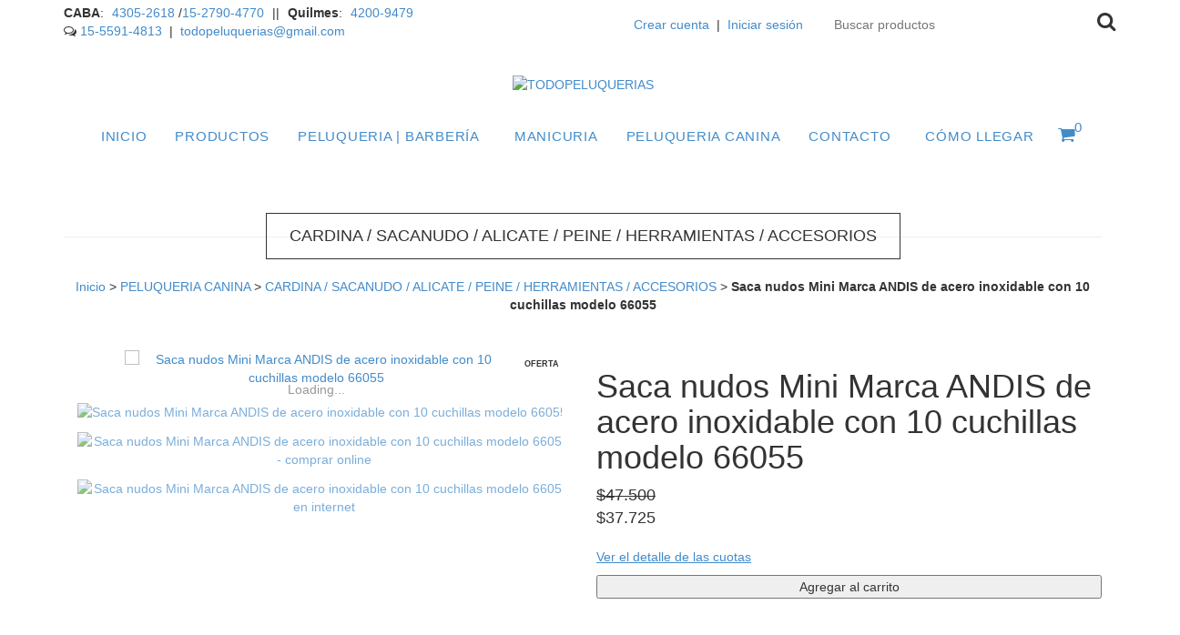

--- FILE ---
content_type: text/html; charset=UTF-8
request_url: https://www.todopeluquerias.com.ar/productos/saca-nudos-mini-marca-andis-de-acero-inoxidable-con-10-cuchillas-modelo-66055/
body_size: 25035
content:
<!DOCTYPE html>
<!--[if lt IE 7]><html class="no-js lt-ie9 lt-ie8 lt-ie7"> <![endif]-->
<!--[if IE 7]><html class="no-js lt-ie9 lt-ie8"> <![endif]-->
<!--[if IE 8]><html class="no-js lt-ie9"> <![endif]-->
<!--[if gt IE 8]><!--> <html class="no-js"> <!--<![endif]-->
    <head>
        <meta charset="utf-8">
        <meta http-equiv="X-UA-Compatible" content="IE=edge,chrome=1">
        <title>Saca nudos Mini Marca ANDIS de acero inoxidable con 10 cuchillas modelo 66055</title>
        <meta name="description" content="CARDINA SACA NUDOS MINI MARCA ANDIS MODELO 66055   Para perros y gatos Acero inoxidable de excelente calidad Pensado para uso profesional Para peinar y retir..." />
        <meta name="viewport" content="width=device-width, user-scalable=no, initial-scale=1">
                        <meta property="og:site_name" content="TODOPELUQUERIAS" />
                                        <meta name="twitter:card" content="product" />
            <meta name="twitter:url" content="https://www.todopeluquerias.com.ar/productos/saca-nudos-mini-marca-andis-de-acero-inoxidable-con-10-cuchillas-modelo-66055/" />
            <meta name="twitter:image:src" content="http://acdn-us.mitiendanube.com/stores/198/447/products/66055-sacanudos-a-e8e9484e162b507dceb44385a63b3b44-640-0.webp" />
                            <meta name="twitter:site" content="TODOPELUQUERIAS" />
                        <meta name="twitter:title" content="Saca nudos Mini Marca ANDIS de acero inoxidable con 10 cuchillas modelo 66055" />
            <meta name="twitter:data1" content="$37.725 ARS" />
            <meta name="twitter:label1" content="PRECIO" />
            <meta name="twitter:data2" content="96996" />
            <meta name="twitter:label2" content="STOCK" />
                        <meta property="og:url" content="https://www.todopeluquerias.com.ar/productos/saca-nudos-mini-marca-andis-de-acero-inoxidable-con-10-cuchillas-modelo-66055/" />
            <meta property="og:title" content="Saca nudos Mini Marca ANDIS de acero inoxidable con 10 cuchillas modelo 66055" />
            <meta property="og:description" content="CARDINA SACA NUDOS MINI MARCA ANDIS MODELO 66055   Para perros y gatos Acero inoxidable de excelente calidad Pensado para uso profesional Para peinar y retir..." />
            <meta property="og:type" content="tiendanube:product" />
                        <meta property="og:image" content="http://acdn-us.mitiendanube.com/stores/198/447/products/66055-sacanudos-a-e8e9484e162b507dceb44385a63b3b44-640-0.webp" />
            <meta property="og:image:secure_url" content="https://acdn-us.mitiendanube.com/stores/198/447/products/66055-sacanudos-a-e8e9484e162b507dceb44385a63b3b44-640-0.webp" />
                            <meta property="tiendanube:price" content="37725" />
                                        <meta property="tiendanube:stock" content="96996" />
                            <link rel="stylesheet" type="text/css" href="//fonts.googleapis.com/css?family=Lato:400,700,400italic,700italic|Arvo:400,700|Josefin+Sans:400,700|Droid+Serif:400,700|Open+Sans:400italic,700italic,400,700|Roboto:400,400italic,700,700italic|Montserrat:400,700" media="all" />
        <link rel="stylesheet" type="text/css" href="//maxcdn.bootstrapcdn.com/bootstrap/3.2.0/css/bootstrap.min.css" media="all" />
        <link rel="stylesheet" type="text/css" href="//maxcdn.bootstrapcdn.com/font-awesome/4.1.0/css/font-awesome.min.css" media="all" />
        <link rel="stylesheet" type="text/css" href="//d2az8otjr0j19j.cloudfront.net/templates/198/447/twig/static/js/pushy/pushy.css" media="all" />
        <link rel="stylesheet" type="text/css" href="//d2az8otjr0j19j.cloudfront.net/templates/198/447/twig/static/css/style.css" media="all" />
        <link rel="stylesheet" type="text/css" href="//acdn-us.mitiendanube.com/stores/198/447/themes/gardener/dart-main-color-91d2ce578660ecafe630cb8c63ef18f7.css" media="all" />
        <link rel="stylesheet" type="text/css" href="//d2az8otjr0j19j.cloudfront.net/templates/198/447/twig/static/css/style_media.css" media="all" />
        <!--[if lt IE 9]>
        <script type="text/javascript" src="//cdnjs.cloudflare.com/ajax/libs/html5shiv/3.7.2/html5shiv-printshiv.min.js" ></script>
        <![endif]-->
                <script type="text/javascript" src="//ajax.googleapis.com/ajax/libs/jquery/1.11.1/jquery.min.js" ></script>

        
        

    <link href="//acdn-us.mitiendanube.com/stores/198/447/themes/common/favicon-6fc31b7432f0845b6f0c4418aa44d7bd1452206422.ico?0" class="js-favicon" rel="icon" type="image/x-icon" />
    <link href="//acdn-us.mitiendanube.com/stores/198/447/themes/common/favicon-6fc31b7432f0845b6f0c4418aa44d7bd1452206422.ico?0" class="js-favicon" rel="shortcut icon" type="image/x-icon" />
<link rel="canonical" href="https://www.todopeluquerias.com.ar/productos/saca-nudos-mini-marca-andis-de-acero-inoxidable-con-10-cuchillas-modelo-66055/" />

<meta name="nuvempay-logo" content="//d26lpennugtm8s.cloudfront.net/assets/common/img/logos/payment/new_logos_payment/nuvempago@2x.png" />



<script type="text/javascript">
    var LS = LS || {};

    LS.store = {
        id : 198447,
        url : "todopeluquerias2.mitiendanube.com",
        custom_url : "www.todopeluquerias.com.ar",
        ga4_measurement_id : "",
        gads_measurement_id : "",
        has_preexisting_google_mc_catalog : false,
        has_google_analytics_track_product_ids : false,
        name: "TODOPELUQUERIAS",
    };
    LS.cart = {
        id : null,
        subtotal : 0,
        has_non_shippable_products: false,
        has_shippable_products: false,
        items : [
                    ]
    };
    LS.hasCartMinimumValue = false;
    LS.abStorefrontCartExperiments = null;
    LS.lang = "es_AR";
    LS.langCode = "es";
    LS.currency = {
        code : "ARS",
        display_short: "\u0024",
        display_long: "\u0024\u0020ARS",
        cents_separator : ",",
        thousands_separator : "."
    };
    LS.country = "AR";
            LS.product = {
        id : 11786109,
        name : 'Saca\u0020nudos\u0020Mini\u0020Marca\u0020ANDIS\u0020de\u0020acero\u0020inoxidable\u0020con\u002010\u0020cuchillas\u0020modelo\u002066055',
        requires_shipping: true,
        brand: '',
        tags : [
                    ]
    };
                LS.variants = [{"product_id":11786109,"price_short":"$37.725","price_long":"$37.725 ARS","price_number":37725,"price_number_raw":3772500,"price_with_payment_discount_short":null,"price_without_taxes":"$31.177,69","compare_at_price_short":"$47.500","compare_at_price_long":"$47.500 ARS","compare_at_price_number":47500,"compare_at_price_number_raw":4750000,"has_promotional_price":true,"stock":96996,"sku":null,"available":true,"is_visible":true,"contact":false,"option0":null,"option1":null,"option2":null,"id":21021568,"image":9770700,"image_url":"\/\/acdn-us.mitiendanube.com\/stores\/198\/447\/products\/66055-sacanudos-a-e8e9484e162b507dceb44385a63b3b44-1024-1024.webp","installments_data":"{\"Mercado Pago\":{\"1\":{\"installment_value\":37725,\"installment_value_cents\":3772500,\"interest\":0,\"total_value\":37725,\"without_interests\":true,\"collector_is_third_party\":false},\"2\":{\"installment_value\":22321.88,\"installment_value_cents\":2232188,\"interest\":0.1834,\"total_value\":44643.77,\"without_interests\":false,\"collector_is_third_party\":false},\"3\":{\"installment_value\":15252.22,\"installment_value_cents\":1525222,\"interest\":0.2129,\"total_value\":45756.65,\"without_interests\":false,\"collector_is_third_party\":false},\"6\":{\"installment_value\":8556.03,\"installment_value_cents\":855603,\"interest\":0.3608,\"total_value\":51336.18,\"without_interests\":false,\"collector_is_third_party\":false},\"9\":{\"installment_value\":6405.71,\"installment_value_cents\":640571,\"interest\":0.5282,\"total_value\":57651.35,\"without_interests\":false,\"collector_is_third_party\":false},\"12\":{\"installment_value\":5384.3,\"installment_value_cents\":538430,\"interest\":0.7127,\"total_value\":64611.61,\"without_interests\":false,\"collector_is_third_party\":false},\"18\":{\"installment_value\":4431.43,\"installment_value_cents\":443143,\"interest\":1.1144,\"total_value\":79765.74,\"without_interests\":false,\"collector_is_third_party\":false},\"24\":{\"installment_value\":4017.87,\"installment_value_cents\":401787,\"interest\":1.5561,\"total_value\":96428.87,\"without_interests\":false,\"collector_is_third_party\":false}},\"Nave\":{\"1\":{\"installment_value\":37725,\"installment_value_cents\":3772500,\"interest\":0,\"total_value\":37725,\"without_interests\":true,\"collector_is_third_party\":false},\"3\":{\"installment_value\":13536.99,\"installment_value_cents\":1353699,\"interest\":0.0765,\"total_value\":40610.96,\"without_interests\":false,\"collector_is_third_party\":false},\"6\":{\"installment_value\":7268.98,\"installment_value_cents\":726898,\"interest\":0.1561,\"total_value\":43613.87,\"without_interests\":false,\"collector_is_third_party\":false},\"9\":{\"installment_value\":6630.8,\"installment_value_cents\":663080,\"interest\":0.5819,\"total_value\":59677.18,\"without_interests\":false,\"collector_is_third_party\":false},\"12\":{\"installment_value\":5693.33,\"installment_value_cents\":569333,\"interest\":0.811,\"total_value\":68319.98,\"without_interests\":false,\"collector_is_third_party\":false},\"18\":{\"installment_value\":4954.55,\"installment_value_cents\":495455,\"interest\":1.364,\"total_value\":89181.9,\"without_interests\":false,\"collector_is_third_party\":false}}}","show_payment_discount_disclaimer":false,"popup_discount_visibility":{"mercado-pago":{"tab_show_discount":false,"methods":[]},"nave":{"tab_show_discount":false,"methods":[]}}}];
        LS.customer = null;
    LS.template= "product";
    LS.theme = {
        code: "gardener",
        name: "Focus",
        custom: true,
    };
    LS.metricsWorkerScriptUrl = "https://acdn-us.mitiendanube.com/assets/stores/js/metrics-worker-c984926f96a2e4787f155a9755d6944a30.js?v=27820601"

    LS.socialScripts = [];
    LS.DOMReady = function(fn) {
        if (document.addEventListener) {
            document.addEventListener('DOMContentLoaded', fn);
        } else {
            document.attachEvent('onreadystatechange', function() {
                if (document.readyState === 'interactive')
                    fn();
            });
        }
    };

    // Making it a thenable so it can be made into a full fledged Promise later
    LS._readyCallbacks = [];
    LS.ready = {
        then: function(callback){
            LS._readyCallbacks.push(callback);
        }
    };

    window.addEventListener('load', () => {
        if(!window.cartService) {
            return;
        }

        window.cartService.setCurrentLoadTime(1769853338);
    });

    window.pageData = {
        id: "product",
        name: "our_components.general.product"
    }

    window.initialCart = {"id":null,"subtotal":0,"total":0,"discounts":0,"promotions":[],"shipping_zipcode":null};
    window.metricServiceDispatchQueue = [];
    window.metricService = { dispatch: (event) => window.metricServiceDispatchQueue.push(event) };

    window.translations = {
        cart: {
            error_messages: {
                out_of_stock: 'No hay más stock de este producto.',
                unavailable_product: 'Este producto no está disponible.',
                update_error: 'Ocurrió un error al actualizar el carrito.',
                subscription_only_product: 'Este producto solo está disponible para suscripciones.'
            },
            name: 'Carrito de compras'
        }
    };
</script>



    <script type="module">
    import {onCLS, onFCP, onFID, onINP, onLCP, onTTFB} from 'https://unpkg.com/web-vitals@3.5.2/dist/web-vitals.js?module';

    const queue = new Map();
    let shouldLogQueuedMetrics = true;

    const pageInfo = {
        handle: pageData.id,
        url: window.location.href,
    };

    function isMetricValid(metric) {
        return metric && typeof metric.value === 'number' && !isNaN(metric.value) && metric.value >= 0;
    }

    function queueMetric(metric) {
        if (!isMetricValid(metric) || queue.has(metric.name)) return;
        queue.set(metric.name, metric);
    }

    function logQueuedMetrics() {
        if (queue.size === 0 || !shouldLogQueuedMetrics) return;

        shouldLogQueuedMetrics = false;
        logMetrics([...queue.values()]);
    }

    function logMetrics(metrics) {
        if (metrics.length === 0) return;

        const webVitals = Object.fromEntries(
            metrics.map(({name, rating, value}) => [name, {rating, value}])
        );

        const data = JSON.stringify({ pageInfo, webVitals });

        if (!navigator.sendBeacon) {
            fetch('/stats/web_vitals/', {
                method: 'POST',
                headers: { 'Content-Type': 'application/json' },
                body: data
            }).catch(console.error);
        } else {
            navigator.sendBeacon('/stats/web_vitals/', data);
        }
    }


    /**
     * Log network metrics like TTFB, DNS lookup, and connection negotiation
     */
    function logNetworkMetrics(ttfb) {
        if (!isMetricValid(ttfb)) return;

        const metrics = [ttfb];

        const pageNav = ttfb.entries?.[0];
        if (pageNav) {
            const dnsLookup = { name: 'DNS_LOOKUP', value: pageNav.domainLookupEnd - pageNav.domainLookupStart };
            const connectionNegotiation = { name: 'CONNECTION_NEGOTIATION', value: pageNav.connectEnd - pageNav.connectStart };

            if (isMetricValid(dnsLookup)) metrics.push(dnsLookup);
            if (isMetricValid(connectionNegotiation)) metrics.push(connectionNegotiation);
        }

        logMetrics(metrics);
    }

    function listenWebMetrics() {
        onCLS(queueMetric);
        onFCP(queueMetric);
        onFID(queueMetric);
        onINP(queueMetric);
        onLCP(queueMetric);
        onTTFB(logNetworkMetrics);

        addEventListener('visibilitychange', () => {
            if (document.visibilityState === 'hidden') logQueuedMetrics();
        }, { once: true });

        addEventListener('beforeunload', logQueuedMetrics);

        // Safari does not reliably fire the `visibilitychange` event when the page is being unloaded.
        addEventListener('pagehide', logQueuedMetrics);
    }

    listenWebMetrics();

</script>

<script>
    window.enableNativeLibraries = false;
    window.hasMetricsTag = false;
    window.hasFixFilterPaginationTag = false;
    window.hasUpdatingCartStatusTag = false;
    window.hasMaxPaymentDiscountFixTag = false;
</script>

    <script type="text/javascript" src="//acdn-us.mitiendanube.com/assets/stores/js/linkedstore-458364012c30138c82594905ebaa158830.js?v=27820601" ></script>
    <script>window.vanillaJS = false;</script>

<script type="text/javascript">
    
    LS.ready.then(() =>  {
        if (!window.jQueryNuvem) {
            window.jQueryNuvem = $
        }
    });
</script>


    
<script type="text/javascript">

    function ga_send_event(category, action, label, value) {
                    return;
            }

    </script>


    



    <script type="text/javascript">
    function amplitude_log_event(event, properties) {
        // dummy function
        return true;
    }
</script>









        <style>
            .searchbox .text-input {
    padding: 0 0 0 10px;
    height: 40px;
    width: 290px;
    border: none;
}

.searchbox i{
margin-top: 8px;
}

@media screen and (max-width: 992px){
.hidden-phone {
 display:none;
}
}
        </style>
    </head>
    <body>
        <script>LS.socialScripts.push('//platform.twitter.com/widgets.js')</script>
            <script>
                window.fbAsyncInit = function() {
                    FB.init({
            appId      : '107147892676939',
            xfbml      : true,
            version    : 'v2.9',
            cookie     : true
        });
                    
                FB.Event.subscribe('comment.create',function(response){
                    LS.commentNotify("/fb-comment/", 11786109, response);
                });
            
                };
                LS.ready.then(function() {
                    window.scriptLoaderService.addScriptOnEvent("//connect.facebook.net/es_LA/all.js#xfbml=1&version=v2.9&appId=107147892676939", 'onfirstinteraction');
                });
            </script>
        <script type="text/javascript">
                  window.___gcfg = {'lang' : 'es-419'};
                  LS.socialScripts.push('https://apis.google.com/js/plusone.js')
                </script><script>LS.socialScripts.push('//assets.pinterest.com/js/pinit.js')</script>
                <!--[if lt IE 7]>
        <p class="chromeframe">You are using an <strong>outdated</strong> browser. Please <a href="http://browsehappy.com/">upgrade your browser</a> or <a href="http://www.google.com/chromeframe/?redirect=true">activate Google Chrome Frame</a> to improve your experience.</p>
        <![endif]-->
         <!-- Pushy Menu -->
        <nav class="pushy pushy-left">
            <ul>
                                 <li class="">
            <a href="/" >
                Inicio</a>
         </li>
                        <div class="subitems">
            <li class="selected mobile-subitems-container">
                <a href="https://www.todopeluquerias.com.ar/productos/" >
                    Productos
                </a>
                <li class="mobile-dropdown"><i class="fa fa-chevron-down"></i></li> 

                <ul id="accordion">
                                    <div class="subitems">
            <li class=" mobile-subitems-container">
                <a href="https://www.todopeluquerias.com.ar/peluqueria-humana1/" >
                    PELUQUERIA | BARBERIA
                </a>
                <li class="mobile-dropdown"><i class="fa fa-chevron-down"></i></li> 

                <ul id="accordion">
                                    <div class="subitems">
            <li class=" mobile-subitems-container">
                <a href="https://www.todopeluquerias.com.ar/peluqueria-humana1/cortadoras/" >
                    CORTADORAS
                </a>
                <li class="mobile-dropdown"><i class="fa fa-chevron-down"></i></li> 

                <ul id="accordion">
                                    <li class="">
            <a href="https://www.todopeluquerias.com.ar/peluqueria-humana1/cortadoras/accesorios-para-cortadoras/" >
                ACCESORIOS PARA CORTADORAS</a>
         </li>
                        </ul>
             </li>
        </div>
                        <li class="">
            <a href="https://www.todopeluquerias.com.ar/peluqueria-humana1/rastas/" >
                RASTAS</a>
         </li>
                        <div class="subitems">
            <li class=" mobile-subitems-container">
                <a href="https://www.todopeluquerias.com.ar/peluqueria-humana1/secadores-de-mano/" >
                    SECADORES DE MANO
                </a>
                <li class="mobile-dropdown"><i class="fa fa-chevron-down"></i></li> 

                <ul id="accordion">
                                    <li class="">
            <a href="https://www.todopeluquerias.com.ar/peluqueria-humana1/secadores-de-mano/accesorios-para-secadores-de-mano/" >
                ACCESORIOS PARA SECADORES DE MANO</a>
         </li>
                        </ul>
             </li>
        </div>
                        <li class="">
            <a href="https://www.todopeluquerias.com.ar/peluqueria-humana1/planchitas/" >
                PLANCHITAS</a>
         </li>
                        <li class="">
            <a href="https://www.todopeluquerias.com.ar/peluqueria-humana1/bucleadoras/" >
                BUCLEADORAS</a>
         </li>
                        <div class="subitems">
            <li class=" mobile-subitems-container">
                <a href="https://www.todopeluquerias.com.ar/peluqueria-humana1/tijeras-y-navajas/" >
                    TIJERAS Y NAVAJAS
                </a>
                <li class="mobile-dropdown"><i class="fa fa-chevron-down"></i></li> 

                <ul id="accordion">
                                    <li class="">
            <a href="https://www.todopeluquerias.com.ar/peluqueria-humana1/tijeras-y-navajas/navajin/" >
                NAVAJIN</a>
         </li>
                        <li class="">
            <a href="https://www.todopeluquerias.com.ar/peluqueria-humana1/tijeras-y-navajas/tijeras/" >
                TIJERAS</a>
         </li>
                        <div class="subitems">
            <li class=" mobile-subitems-container">
                <a href="https://www.todopeluquerias.com.ar/peluqueria-humana1/tijeras-y-navajas/navajas/" >
                    NAVAJAS
                </a>
                <li class="mobile-dropdown"><i class="fa fa-chevron-down"></i></li> 

                <ul id="accordion">
                                    <li class="">
            <a href="https://www.todopeluquerias.com.ar/peluqueria-humana1/tijeras-y-navajas/navajas/repuestos-navajas/" >
                REPUESTOS NAVAJAS</a>
         </li>
                        </ul>
             </li>
        </div>
                        </ul>
             </li>
        </div>
                        <li class="">
            <a href="https://www.todopeluquerias.com.ar/peluqueria-humana1/cabezas-de-practica/" >
                CABEZAS DE PRACTICA</a>
         </li>
                        <div class="subitems">
            <li class=" mobile-subitems-container">
                <a href="https://www.todopeluquerias.com.ar/peluqueria-humana1/accesorios/" >
                    ACCESORIOS 
                </a>
                <li class="mobile-dropdown"><i class="fa fa-chevron-down"></i></li> 

                <ul id="accordion">
                                    <li class="">
            <a href="https://www.todopeluquerias.com.ar/peluqueria-humana1/accesorios/proteccion-sanitaria/" >
                PROTECCION SANITARIA</a>
         </li>
                        <li class="">
            <a href="https://www.todopeluquerias.com.ar/peluqueria-humana1/accesorios/peinadores-capas-de-corte-rollo-papel-para-cuello/" >
                PEINADORES / CAPAS DE CORTE / ROLLO PAPEL PARA CUELLO</a>
         </li>
                        <li class="">
            <a href="https://www.todopeluquerias.com.ar/peluqueria-humana1/accesorios/cepillos-termicos-y-neumaticos/" >
                CEPILLOS TERMICOS Y NEUMATICOS</a>
         </li>
                        <li class="">
            <a href="https://www.todopeluquerias.com.ar/peluqueria-humana1/accesorios/bols-y-pinceles-de-tintura/" >
                BOLS Y PINCELES DE TINTURA</a>
         </li>
                        <li class="">
            <a href="https://www.todopeluquerias.com.ar/peluqueria-humana1/accesorios/chaquetas/" >
                CHAQUETAS</a>
         </li>
                        <li class="">
            <a href="https://www.todopeluquerias.com.ar/peluqueria-humana1/accesorios/delantales/" >
                DELANTALES</a>
         </li>
                        <li class="">
            <a href="https://www.todopeluquerias.com.ar/peluqueria-humana1/accesorios/gorros/" >
                GORROS</a>
         </li>
                        <li class="">
            <a href="https://www.todopeluquerias.com.ar/peluqueria-humana1/accesorios/guantes-manoplas/" >
                GUANTES / MANOPLAS</a>
         </li>
                        <li class="">
            <a href="https://www.todopeluquerias.com.ar/peluqueria-humana1/accesorios/papel-para-permanente-aluminio-bandas-termicas-paletas/" >
                PAPEL PARA PERMANENTE / ALUMINIO / BANDAS TERMICAS / PALETAS</a>
         </li>
                        <li class="">
            <a href="https://www.todopeluquerias.com.ar/peluqueria-humana1/accesorios/peines/" >
                PEINES </a>
         </li>
                        <li class="">
            <a href="https://www.todopeluquerias.com.ar/peluqueria-humana1/accesorios/picos-clips/" >
                PICOS / CLIPS</a>
         </li>
                        <li class="">
            <a href="https://www.todopeluquerias.com.ar/peluqueria-humana1/accesorios/porta-herramientas/" >
                PORTA HERRAMIENTAS</a>
         </li>
                        <li class="">
            <a href="https://www.todopeluquerias.com.ar/peluqueria-humana1/accesorios/quita-pelo-brocha/" >
                QUITA PELO / BROCHA</a>
         </li>
                        <li class="">
            <a href="https://www.todopeluquerias.com.ar/peluqueria-humana1/accesorios/rociadores/" >
                ROCIADORES</a>
         </li>
                        <li class="">
            <a href="https://www.todopeluquerias.com.ar/peluqueria-humana1/accesorios/ruleros-boumerang-bigudies-separadores-de-pelo/" >
                RULEROS / BOUMERANG / BIGUDIES / SEPARADORES DE PELO</a>
         </li>
                        <li class="">
            <a href="https://www.todopeluquerias.com.ar/peluqueria-humana1/accesorios/varios/" >
                VARIOS</a>
         </li>
                        </ul>
             </li>
        </div>
                        <div class="subitems">
            <li class=" mobile-subitems-container">
                <a href="https://www.todopeluquerias.com.ar/peluqueria-humana1/tintura-permanentacion-de-pestanas-maquillaje/" >
                    TINTURA / PERMANENTACION DE PESTAÑAS / MAQUILLAJE
                </a>
                <li class="mobile-dropdown"><i class="fa fa-chevron-down"></i></li> 

                <ul id="accordion">
                                    <li class="">
            <a href="https://www.todopeluquerias.com.ar/peluqueria-humana1/tintura-permanentacion-de-pestanas-maquillaje/pestanas-postizas-pegamento-removedor/" >
                PESTAÑAS POSTIZAS / PEGAMENTO / REMOVEDOR</a>
         </li>
                        </ul>
             </li>
        </div>
                        <li class="">
            <a href="https://www.todopeluquerias.com.ar/peluqueria-humana1/esterilizadores-uv/" >
                ESTERILIZADORES UV</a>
         </li>
                        <div class="subitems">
            <li class=" mobile-subitems-container">
                <a href="https://www.todopeluquerias.com.ar/peluqueria-humana1/secadores-casco/" >
                    SECADORES CASCO
                </a>
                <li class="mobile-dropdown"><i class="fa fa-chevron-down"></i></li> 

                <ul id="accordion">
                                    <li class="">
            <a href="https://www.todopeluquerias.com.ar/peluqueria-humana1/secadores-casco/soportes-y-pies-para-secadores/" >
                SOPORTES Y PIES PARA SECADORES</a>
         </li>
                        </ul>
             </li>
        </div>
                        <div class="subitems">
            <li class=" mobile-subitems-container">
                <a href="https://www.todopeluquerias.com.ar/peluqueria-humana1/vaporizadores-casco/" >
                    VAPORIZADORES CASCO
                </a>
                <li class="mobile-dropdown"><i class="fa fa-chevron-down"></i></li> 

                <ul id="accordion">
                                    <li class="">
            <a href="https://www.todopeluquerias.com.ar/peluqueria-humana1/vaporizadores-casco/soportes-y-pies-para-vaporizadores/" >
                SOPORTES Y PIES PARA VAPORIZADORES</a>
         </li>
                        </ul>
             </li>
        </div>
                        <div class="subitems">
            <li class=" mobile-subitems-container">
                <a href="https://www.todopeluquerias.com.ar/peluqueria-humana1/higiene-aspiradoras-cepillo-atrapa-pelos/" >
                    HIGIENE / ASPIRADORAS / CEPILLO ATRAPA PELOS
                </a>
                <li class="mobile-dropdown"><i class="fa fa-chevron-down"></i></li> 

                <ul id="accordion">
                                    <li class="">
            <a href="https://www.todopeluquerias.com.ar/peluqueria-humana1/higiene-aspiradoras-cepillo-atrapa-pelos/aspiradoras/" >
                ASPIRADORAS</a>
         </li>
                        </ul>
             </li>
        </div>
                        <div class="subitems">
            <li class=" mobile-subitems-container">
                <a href="https://www.todopeluquerias.com.ar/peluqueria-humana1/insumos-lineas-cosmeticas/" >
                    INSUMOS / LINEAS COSMETICAS
                </a>
                <li class="mobile-dropdown"><i class="fa fa-chevron-down"></i></li> 

                <ul id="accordion">
                                    <li class="">
            <a href="https://www.todopeluquerias.com.ar/peluqueria-humana1/insumos-lineas-cosmeticas/anna-de-sanctis/" >
                ANNA DE SANCTIS</a>
         </li>
                        <li class="">
            <a href="https://www.todopeluquerias.com.ar/peluqueria-humana1/insumos-lineas-cosmeticas/nov/" >
                NOV</a>
         </li>
                        <li class="">
            <a href="https://www.todopeluquerias.com.ar/peluqueria-humana1/insumos-lineas-cosmeticas/nutri-sell/" >
                NUTRI SELL</a>
         </li>
                        <li class="">
            <a href="https://www.todopeluquerias.com.ar/peluqueria-humana1/insumos-lineas-cosmeticas/aurill/" >
                AURILL</a>
         </li>
                        <li class="">
            <a href="https://www.todopeluquerias.com.ar/peluqueria-humana1/insumos-lineas-cosmeticas/collage/" >
                COLLAGE</a>
         </li>
                        <li class="">
            <a href="https://www.todopeluquerias.com.ar/peluqueria-humana1/insumos-lineas-cosmeticas/issue/" >
                ISSUE</a>
         </li>
                        <li class="">
            <a href="https://www.todopeluquerias.com.ar/peluqueria-humana1/insumos-lineas-cosmeticas/opcion/" >
                OPCION</a>
         </li>
                        <li class="">
            <a href="https://www.todopeluquerias.com.ar/peluqueria-humana1/insumos-lineas-cosmeticas/otowill/" >
                OTOWILL</a>
         </li>
                        <li class="">
            <a href="https://www.todopeluquerias.com.ar/peluqueria-humana1/insumos-lineas-cosmeticas/paiter/" >
                PAITER</a>
         </li>
                        <li class="">
            <a href="https://www.todopeluquerias.com.ar/peluqueria-humana1/insumos-lineas-cosmeticas/silkey/" >
                SILKEY</a>
         </li>
                        <li class="">
            <a href="https://www.todopeluquerias.com.ar/peluqueria-humana1/insumos-lineas-cosmeticas/de-preal/" >
                DE PREAL</a>
         </li>
                        <li class="">
            <a href="https://www.todopeluquerias.com.ar/peluqueria-humana1/insumos-lineas-cosmeticas/saloon-in/" >
                SALOON IN</a>
         </li>
                        <li class="">
            <a href="https://www.todopeluquerias.com.ar/peluqueria-humana1/insumos-lineas-cosmeticas/fidelite/" >
                FIDELITE</a>
         </li>
                        <li class="">
            <a href="https://www.todopeluquerias.com.ar/peluqueria-humana1/insumos-lineas-cosmeticas/skala/" >
                SKALA</a>
         </li>
                        <li class="">
            <a href="https://www.todopeluquerias.com.ar/peluqueria-humana1/insumos-lineas-cosmeticas/liss-expert/" >
                LISS EXPERT</a>
         </li>
                        <li class="">
            <a href="https://www.todopeluquerias.com.ar/peluqueria-humana1/insumos-lineas-cosmeticas/pro-capilar/" >
                PRO CAPILAR</a>
         </li>
                        <li class="">
            <a href="https://www.todopeluquerias.com.ar/peluqueria-humana1/insumos-lineas-cosmeticas/liss-pro/" >
                FITHOCOLOR</a>
         </li>
                        <li class="">
            <a href="https://www.todopeluquerias.com.ar/peluqueria-humana1/insumos-lineas-cosmeticas/igora/" >
                IGORA</a>
         </li>
                        </ul>
             </li>
        </div>
                        <li class="">
            <a href="https://www.todopeluquerias.com.ar/peluqueria-humana1/maquinas-para-colocacion-de-extensiones-rastas-e-insumos/" >
                MAQUINAS PARA COLOCACION DE EXTENSIONES / RASTAS E INSUMOS</a>
         </li>
                        <li class="">
            <a href="https://www.todopeluquerias.com.ar/peluqueria-humana1/maletines/" >
                MALETINES</a>
         </li>
                        <li class="">
            <a href="https://www.todopeluquerias.com.ar/peluqueria-humana1/sillones/" >
                SILLONES</a>
         </li>
                        <li class="">
            <a href="https://www.todopeluquerias.com.ar/peluqueria-humana1/libros/" >
                LIBROS</a>
         </li>
                        <div class="subitems">
            <li class=" mobile-subitems-container">
                <a href="https://www.todopeluquerias.com.ar/peluqueria-humana1/barberia/" >
                    BARBERIA
                </a>
                <li class="mobile-dropdown"><i class="fa fa-chevron-down"></i></li> 

                <ul id="accordion">
                                    <li class="">
            <a href="https://www.todopeluquerias.com.ar/peluqueria-humana1/barberia/blonde/" >
                BLONDE</a>
         </li>
                        <li class="">
            <a href="https://www.todopeluquerias.com.ar/peluqueria-humana1/barberia/don-antonio/" >
                DON ANTONIO</a>
         </li>
                        </ul>
             </li>
        </div>
                        </ul>
             </li>
        </div>
                        <div class="subitems">
            <li class=" mobile-subitems-container">
                <a href="https://www.todopeluquerias.com.ar/manicuria-pedicuria/" >
                    MANICURIA / PEDICURIA 
                </a>
                <li class="mobile-dropdown"><i class="fa fa-chevron-down"></i></li> 

                <ul id="accordion">
                                    <li class="">
            <a href="https://www.todopeluquerias.com.ar/manicuria-pedicuria/alicates/" >
                ALICATES</a>
         </li>
                        <div class="subitems">
            <li class=" mobile-subitems-container">
                <a href="https://www.todopeluquerias.com.ar/manicuria-pedicuria/cabinas-uv/" >
                    CABINAS UV
                </a>
                <li class="mobile-dropdown"><i class="fa fa-chevron-down"></i></li> 

                <ul id="accordion">
                                    <li class="">
            <a href="https://www.todopeluquerias.com.ar/manicuria-pedicuria/cabinas-uv/tubos-uv-accesorios/" >
                TUBOS UV / ACCESORIOS</a>
         </li>
                        </ul>
             </li>
        </div>
                        <li class="">
            <a href="https://www.todopeluquerias.com.ar/manicuria-pedicuria/tornos/" >
                TORNOS</a>
         </li>
                        <li class="">
            <a href="https://www.todopeluquerias.com.ar/manicuria-pedicuria/esterilizadores1/" >
                ESTERILIZADORES</a>
         </li>
                        <div class="subitems">
            <li class=" mobile-subitems-container">
                <a href="https://www.todopeluquerias.com.ar/manicuria-pedicuria/insumos-y-accesorios-para-manicuria-pedicuria/" >
                    INSUMOS Y ACCESORIOS PARA MANICURIA / PEDICURIA 
                </a>
                <li class="mobile-dropdown"><i class="fa fa-chevron-down"></i></li> 

                <ul id="accordion">
                                    <li class="">
            <a href="https://www.todopeluquerias.com.ar/manicuria-pedicuria/insumos-y-accesorios-para-manicuria-pedicuria/dappen/" >
                DAPPEN</a>
         </li>
                        <li class="">
            <a href="https://www.todopeluquerias.com.ar/manicuria-pedicuria/insumos-y-accesorios-para-manicuria-pedicuria/decoracion/" >
                DECORACION</a>
         </li>
                        <li class="">
            <a href="https://www.todopeluquerias.com.ar/manicuria-pedicuria/insumos-y-accesorios-para-manicuria-pedicuria/esmaltes/" >
                ESMALTES</a>
         </li>
                        <div class="subitems">
            <li class=" mobile-subitems-container">
                <a href="https://www.todopeluquerias.com.ar/manicuria-pedicuria/insumos-y-accesorios-para-manicuria-pedicuria/insumos-para-unas-acrilicas-gelificadas-esmalte-semipermanente/" >
                    INSUMOS PARA UÑAS ACRILICAS / GELIFICADAS / ESMALTE SEMIPERMANENTE
                </a>
                <li class="mobile-dropdown"><i class="fa fa-chevron-down"></i></li> 

                <ul id="accordion">
                                    <li class="">
            <a href="https://www.todopeluquerias.com.ar/manicuria-pedicuria/insumos-y-accesorios-para-manicuria-pedicuria/insumos-para-unas-acrilicas-gelificadas-esmalte-semipermanente/adhere/" >
                ADHERE</a>
         </li>
                        <li class="">
            <a href="https://www.todopeluquerias.com.ar/manicuria-pedicuria/insumos-y-accesorios-para-manicuria-pedicuria/insumos-para-unas-acrilicas-gelificadas-esmalte-semipermanente/cleanser-plus-solucion-preparadora/" >
                CLEANSER PLUS / SOLUCION PREPARADORA</a>
         </li>
                        <li class="">
            <a href="https://www.todopeluquerias.com.ar/manicuria-pedicuria/insumos-y-accesorios-para-manicuria-pedicuria/insumos-para-unas-acrilicas-gelificadas-esmalte-semipermanente/finalizador-para-esmalte-semipermanente-unas-gelificadas/" >
                FINALIZADOR PARA ESMALTE SEMIPERMANENTE / UÑAS GELIFICADAS</a>
         </li>
                        <li class="">
            <a href="https://www.todopeluquerias.com.ar/manicuria-pedicuria/insumos-y-accesorios-para-manicuria-pedicuria/insumos-para-unas-acrilicas-gelificadas-esmalte-semipermanente/geles-para-construccion/" >
                GELES PARA CONSTRUCCION</a>
         </li>
                        <li class="">
            <a href="https://www.todopeluquerias.com.ar/manicuria-pedicuria/insumos-y-accesorios-para-manicuria-pedicuria/insumos-para-unas-acrilicas-gelificadas-esmalte-semipermanente/monomero/" >
                MONOMERO</a>
         </li>
                        <li class="">
            <a href="https://www.todopeluquerias.com.ar/manicuria-pedicuria/insumos-y-accesorios-para-manicuria-pedicuria/insumos-para-unas-acrilicas-gelificadas-esmalte-semipermanente/polimero-unas-acrilicas/" >
                POLIMERO UÑAS ACRILICAS</a>
         </li>
                        <li class="">
            <a href="https://www.todopeluquerias.com.ar/manicuria-pedicuria/insumos-y-accesorios-para-manicuria-pedicuria/insumos-para-unas-acrilicas-gelificadas-esmalte-semipermanente/power-seal/" >
                POWER SEAL</a>
         </li>
                        <li class="">
            <a href="https://www.todopeluquerias.com.ar/manicuria-pedicuria/insumos-y-accesorios-para-manicuria-pedicuria/insumos-para-unas-acrilicas-gelificadas-esmalte-semipermanente/primer/" >
                PRIMER</a>
         </li>
                        <li class="">
            <a href="https://www.todopeluquerias.com.ar/manicuria-pedicuria/insumos-y-accesorios-para-manicuria-pedicuria/insumos-para-unas-acrilicas-gelificadas-esmalte-semipermanente/wipes/" >
                WIPES</a>
         </li>
                        </ul>
             </li>
        </div>
                        <li class="">
            <a href="https://www.todopeluquerias.com.ar/manicuria-pedicuria/insumos-y-accesorios-para-manicuria-pedicuria/limas-bloques/" >
                LIMAS / BLOQUES</a>
         </li>
                        <li class="">
            <a href="https://www.todopeluquerias.com.ar/manicuria-pedicuria/insumos-y-accesorios-para-manicuria-pedicuria/maniluvio1/" >
                MANILUVIO</a>
         </li>
                        <li class="">
            <a href="https://www.todopeluquerias.com.ar/manicuria-pedicuria/insumos-y-accesorios-para-manicuria-pedicuria/moldes-para-unas/" >
                MOLDES PARA UÑAS</a>
         </li>
                        <li class="">
            <a href="https://www.todopeluquerias.com.ar/manicuria-pedicuria/insumos-y-accesorios-para-manicuria-pedicuria/pinceles/" >
                PINCELES</a>
         </li>
                        <li class="">
            <a href="https://www.todopeluquerias.com.ar/manicuria-pedicuria/insumos-y-accesorios-para-manicuria-pedicuria/removeedores-quita-esmaltes-diluyentes2/" >
                REMOVEEDORES / QUITA ESMALTES / DILUYENTES</a>
         </li>
                        <li class="">
            <a href="https://www.todopeluquerias.com.ar/manicuria-pedicuria/insumos-y-accesorios-para-manicuria-pedicuria/seca-esmalte/" >
                SECA ESMALTE</a>
         </li>
                        <li class="">
            <a href="https://www.todopeluquerias.com.ar/manicuria-pedicuria/insumos-y-accesorios-para-manicuria-pedicuria/tips-corta-tips/" >
                TIPS / CORTA TIPS</a>
         </li>
                        <li class="">
            <a href="https://www.todopeluquerias.com.ar/manicuria-pedicuria/insumos-y-accesorios-para-manicuria-pedicuria/varios1/" >
                VARIOS</a>
         </li>
                        </ul>
             </li>
        </div>
                        <li class="">
            <a href="https://www.todopeluquerias.com.ar/manicuria-pedicuria/bandejas-cajas-tambores-de-acero-inoxidable/" >
                BANDEJAS / CAJAS / TAMBORES DE ACERO INOXIDABLE </a>
         </li>
                        </ul>
             </li>
        </div>
                        <div class="subitems">
            <li class=" mobile-subitems-container">
                <a href="https://www.todopeluquerias.com.ar/depilacion/" >
                    DEPILACION
                </a>
                <li class="mobile-dropdown"><i class="fa fa-chevron-down"></i></li> 

                <ul id="accordion">
                                    <li class="">
            <a href="https://www.todopeluquerias.com.ar/depilacion/depiladores-fundidores-de-cera/" >
                DEPILADORES / FUNDIDORES DE CERA</a>
         </li>
                        <li class="">
            <a href="https://www.todopeluquerias.com.ar/depilacion/insumos-descartables-y-accesorios-para-depilacion-y-spa1/" >
                INSUMOS / DESCARTABLES Y ACCESORIOS PARA DEPILACION y SPA</a>
         </li>
                        <li class="">
            <a href="https://www.todopeluquerias.com.ar/depilacion/pinza-para-depilacion/" >
                PINZA PARA DEPILACION</a>
         </li>
                        </ul>
             </li>
        </div>
                        <div class="subitems">
            <li class=" mobile-subitems-container">
                <a href="https://www.todopeluquerias.com.ar/cuidado-del-cuerpo/" >
                    CUIDADO DEL CUERPO
                </a>
                <li class="mobile-dropdown"><i class="fa fa-chevron-down"></i></li> 

                <ul id="accordion">
                                    <li class="">
            <a href="https://www.todopeluquerias.com.ar/cuidado-del-cuerpo/articulos-para-afeitar-barberia/" >
                ARTICULOS PARA AFEITAR</a>
         </li>
                        <li class="">
            <a href="https://www.todopeluquerias.com.ar/cuidado-del-cuerpo/calentador-de-piedras1/" >
                CALENTADOR DE PIEDRAS</a>
         </li>
                        <li class="">
            <a href="https://www.todopeluquerias.com.ar/cuidado-del-cuerpo/cremas-y-geles-corporales-collage/" >
                CREMAS Y GELES CORPORALES / COLLAGE</a>
         </li>
                        <li class="">
            <a href="https://www.todopeluquerias.com.ar/cuidado-del-cuerpo/cremas-y-geles-corporales-dr-duval/" >
                CREMAS Y GELES CORPORALES / DR. DUVAL</a>
         </li>
                        <li class="">
            <a href="https://www.todopeluquerias.com.ar/cuidado-del-cuerpo/hidromasajeadores/" >
                HIDROMASAJEADORES</a>
         </li>
                        <li class="">
            <a href="https://www.todopeluquerias.com.ar/cuidado-del-cuerpo/masajeadores/" >
                MASAJEADORES</a>
         </li>
                        <div class="subitems">
            <li class=" mobile-subitems-container">
                <a href="https://www.todopeluquerias.com.ar/cuidado-del-cuerpo/parafineros/" >
                    PARAFINEROS
                </a>
                <li class="mobile-dropdown"><i class="fa fa-chevron-down"></i></li> 

                <ul id="accordion">
                                    <li class="">
            <a href="https://www.todopeluquerias.com.ar/cuidado-del-cuerpo/parafineros/parafina-manoplas-escarpines1/" >
                PARAFINA / MANOPLAS / ESCARPINES</a>
         </li>
                        </ul>
             </li>
        </div>
                        <li class="">
            <a href="https://www.todopeluquerias.com.ar/cuidado-del-cuerpo/vaporizador-facial/" >
                VAPORIZADOR FACIAL</a>
         </li>
                        <li class="">
            <a href="https://www.todopeluquerias.com.ar/cuidado-del-cuerpo/accesorios1/" >
                ACCESORIOS</a>
         </li>
                        </ul>
             </li>
        </div>
                        <div class="subitems">
            <li class="selected mobile-subitems-container">
                <a href="https://www.todopeluquerias.com.ar/peluqueria-canina1/" >
                    PELUQUERIA CANINA
                </a>
                <li class="mobile-dropdown"><i class="fa fa-chevron-down"></i></li> 

                <ul id="accordion">
                                    <div class="subitems">
            <li class=" mobile-subitems-container">
                <a href="https://www.todopeluquerias.com.ar/peluqueria-canina1/cortadoras-peladoras-esquiladoras/" >
                    CORTADORAS / PELADORAS / ESQUILADORAS
                </a>
                <li class="mobile-dropdown"><i class="fa fa-chevron-down"></i></li> 

                <ul id="accordion">
                                    <li class="">
            <a href="https://www.todopeluquerias.com.ar/peluqueria-canina1/cortadoras-peladoras-esquiladoras/peines-guia-plasticos-para-cortadoras/" >
                PEINES GUIA PLASTICOS PARA CORTADORAS</a>
         </li>
                        <li class="">
            <a href="https://www.todopeluquerias.com.ar/peluqueria-canina1/cortadoras-peladoras-esquiladoras/cuchillas-para-cortadoras/" >
                CUCHILLAS PARA CORTADORAS</a>
         </li>
                        <li class="">
            <a href="https://www.todopeluquerias.com.ar/peluqueria-canina1/cortadoras-peladoras-esquiladoras/cuchillas-para-esquiladoras/" >
                CUCHILLAS PARA ESQUILADORAS</a>
         </li>
                        <li class="">
            <a href="https://www.todopeluquerias.com.ar/peluqueria-canina1/cortadoras-peladoras-esquiladoras/accesorios-insumos-para-cortadoras/" >
                ACCESORIOS, INSUMOS PARA CORTADORAS</a>
         </li>
                        </ul>
             </li>
        </div>
                        <div class="subitems">
            <li class=" mobile-subitems-container">
                <a href="https://www.todopeluquerias.com.ar/peluqueria-canina1/turbinas-sopladoras-secadoras/" >
                    TURBINAS - SOPLADORAS – SECADORAS
                </a>
                <li class="mobile-dropdown"><i class="fa fa-chevron-down"></i></li> 

                <ul id="accordion">
                                    <li class="">
            <a href="https://www.todopeluquerias.com.ar/peluqueria-canina1/turbinas-sopladoras-secadoras/accesorios-para-turbinas-y-secadoras/" >
                ACCESORIOS PARA TURBINAS Y SECADORAS</a>
         </li>
                        </ul>
             </li>
        </div>
                        <li class="">
            <a href="https://www.todopeluquerias.com.ar/peluqueria-canina1/tijeras1/" >
                TIJERAS</a>
         </li>
                        <div class="subitems">
            <li class=" mobile-subitems-container">
                <a href="https://www.todopeluquerias.com.ar/peluqueria-canina1/osspret-shampoo-perfume1/" >
                    OSSPRET /SHAMPOO / PERFUME
                </a>
                <li class="mobile-dropdown"><i class="fa fa-chevron-down"></i></li> 

                <ul id="accordion">
                                    <li class="">
            <a href="https://www.todopeluquerias.com.ar/peluqueria-canina1/osspret-shampoo-perfume1/shampoo/" >
                SHAMPOO</a>
         </li>
                        <li class="">
            <a href="https://www.todopeluquerias.com.ar/peluqueria-canina1/osspret-shampoo-perfume1/enjuague/" >
                ENJUAGUE</a>
         </li>
                        <li class="">
            <a href="https://www.todopeluquerias.com.ar/peluqueria-canina1/osspret-shampoo-perfume1/limpia-lagrimas/" >
                LIMPIA LAGRIMAS</a>
         </li>
                        <li class="">
            <a href="https://www.todopeluquerias.com.ar/peluqueria-canina1/osspret-shampoo-perfume1/perfumes/" >
                PERFUMES</a>
         </li>
                        <li class="">
            <a href="https://www.todopeluquerias.com.ar/peluqueria-canina1/osspret-shampoo-perfume1/pipetas/" >
                PIPETAS</a>
         </li>
                        <li class="">
            <a href="https://www.todopeluquerias.com.ar/peluqueria-canina1/osspret-shampoo-perfume1/crema-de-ordene/" >
                CREMA DE ORDEÑE</a>
         </li>
                        <li class="">
            <a href="https://www.todopeluquerias.com.ar/peluqueria-canina1/osspret-shampoo-perfume1/brillo/" >
                BRILLO</a>
         </li>
                        </ul>
             </li>
        </div>
                        <li class="selected">
            <a href="https://www.todopeluquerias.com.ar/peluqueria-canina1/cardina-sacanudo-alicate-peine-herramientas-accesorios/" >
                CARDINA / SACANUDO / ALICATE / PEINE / HERRAMIENTAS / ACCESORIOS </a>
         </li>
                        <li class="">
            <a href="https://www.todopeluquerias.com.ar/peluqueria-canina1/libros-de-peluqueria-canina/" >
                LIBROS DE PELUQUERIA CANINA</a>
         </li>
                        <li class="">
            <a href="https://www.todopeluquerias.com.ar/peluqueria-canina1/aspiradoras-higiene-mobiliario/" >
                ASPIRADORAS / HIGIENE / MOBILIARIO</a>
         </li>
                        <li class="">
            <a href="https://www.todopeluquerias.com.ar/peluqueria-canina1/toallas-accesorios-varios/" >
                TOALLAS / ACCESORIOS / VARIOS</a>
         </li>
                        <li class="">
            <a href="https://www.todopeluquerias.com.ar/peluqueria-canina1/instrumental-para-cirugia-veterinaria/" >
                INSTRUMENTAL PARA CIRUGIA / VETERINARIA</a>
         </li>
                        </ul>
             </li>
        </div>
                        </ul>
             </li>
        </div>
                        <div class="subitems">
            <li class=" mobile-subitems-container">
                <a href="https://www.todopeluquerias.com.ar/peluqueria-humana1/" >
                    Peluqueria | Barbería
                </a>
                <li class="mobile-dropdown"><i class="fa fa-chevron-down"></i></li> 

                <ul id="accordion">
                                    <div class="subitems">
            <li class=" mobile-subitems-container">
                <a href="https://www.todopeluquerias.com.ar/peluqueria-humana1/cortadoras/" >
                    CORTADORAS
                </a>
                <li class="mobile-dropdown"><i class="fa fa-chevron-down"></i></li> 

                <ul id="accordion">
                                    <li class="">
            <a href="https://www.todopeluquerias.com.ar/peluqueria-humana1/cortadoras/accesorios-para-cortadoras/" >
                ACCESORIOS PARA CORTADORAS</a>
         </li>
                        </ul>
             </li>
        </div>
                        <li class="">
            <a href="https://www.todopeluquerias.com.ar/peluqueria-humana1/rastas/" >
                RASTAS</a>
         </li>
                        <div class="subitems">
            <li class=" mobile-subitems-container">
                <a href="https://www.todopeluquerias.com.ar/peluqueria-humana1/secadores-de-mano/" >
                    SECADORES DE MANO
                </a>
                <li class="mobile-dropdown"><i class="fa fa-chevron-down"></i></li> 

                <ul id="accordion">
                                    <li class="">
            <a href="https://www.todopeluquerias.com.ar/peluqueria-humana1/secadores-de-mano/accesorios-para-secadores-de-mano/" >
                ACCESORIOS PARA SECADORES DE MANO</a>
         </li>
                        </ul>
             </li>
        </div>
                        <li class="">
            <a href="https://www.todopeluquerias.com.ar/peluqueria-humana1/planchitas/" >
                PLANCHITAS</a>
         </li>
                        <li class="">
            <a href="https://www.todopeluquerias.com.ar/peluqueria-humana1/bucleadoras/" >
                BUCLEADORAS</a>
         </li>
                        <div class="subitems">
            <li class=" mobile-subitems-container">
                <a href="https://www.todopeluquerias.com.ar/peluqueria-humana1/tijeras-y-navajas/" >
                    TIJERAS Y NAVAJAS
                </a>
                <li class="mobile-dropdown"><i class="fa fa-chevron-down"></i></li> 

                <ul id="accordion">
                                    <li class="">
            <a href="https://www.todopeluquerias.com.ar/peluqueria-humana1/tijeras-y-navajas/navajin/" >
                NAVAJIN</a>
         </li>
                        <li class="">
            <a href="https://www.todopeluquerias.com.ar/peluqueria-humana1/tijeras-y-navajas/tijeras/" >
                TIJERAS</a>
         </li>
                        <div class="subitems">
            <li class=" mobile-subitems-container">
                <a href="https://www.todopeluquerias.com.ar/peluqueria-humana1/tijeras-y-navajas/navajas/" >
                    NAVAJAS
                </a>
                <li class="mobile-dropdown"><i class="fa fa-chevron-down"></i></li> 

                <ul id="accordion">
                                    <li class="">
            <a href="https://www.todopeluquerias.com.ar/peluqueria-humana1/tijeras-y-navajas/navajas/repuestos-navajas/" >
                REPUESTOS NAVAJAS</a>
         </li>
                        </ul>
             </li>
        </div>
                        </ul>
             </li>
        </div>
                        <li class="">
            <a href="https://www.todopeluquerias.com.ar/peluqueria-humana1/cabezas-de-practica/" >
                CABEZAS DE PRACTICA</a>
         </li>
                        <div class="subitems">
            <li class=" mobile-subitems-container">
                <a href="https://www.todopeluquerias.com.ar/peluqueria-humana1/accesorios/" >
                    ACCESORIOS 
                </a>
                <li class="mobile-dropdown"><i class="fa fa-chevron-down"></i></li> 

                <ul id="accordion">
                                    <li class="">
            <a href="https://www.todopeluquerias.com.ar/peluqueria-humana1/accesorios/proteccion-sanitaria/" >
                PROTECCION SANITARIA</a>
         </li>
                        <li class="">
            <a href="https://www.todopeluquerias.com.ar/peluqueria-humana1/accesorios/peinadores-capas-de-corte-rollo-papel-para-cuello/" >
                PEINADORES / CAPAS DE CORTE / ROLLO PAPEL PARA CUELLO</a>
         </li>
                        <li class="">
            <a href="https://www.todopeluquerias.com.ar/peluqueria-humana1/accesorios/cepillos-termicos-y-neumaticos/" >
                CEPILLOS TERMICOS Y NEUMATICOS</a>
         </li>
                        <li class="">
            <a href="https://www.todopeluquerias.com.ar/peluqueria-humana1/accesorios/bols-y-pinceles-de-tintura/" >
                BOLS Y PINCELES DE TINTURA</a>
         </li>
                        <li class="">
            <a href="https://www.todopeluquerias.com.ar/peluqueria-humana1/accesorios/chaquetas/" >
                CHAQUETAS</a>
         </li>
                        <li class="">
            <a href="https://www.todopeluquerias.com.ar/peluqueria-humana1/accesorios/delantales/" >
                DELANTALES</a>
         </li>
                        <li class="">
            <a href="https://www.todopeluquerias.com.ar/peluqueria-humana1/accesorios/gorros/" >
                GORROS</a>
         </li>
                        <li class="">
            <a href="https://www.todopeluquerias.com.ar/peluqueria-humana1/accesorios/guantes-manoplas/" >
                GUANTES / MANOPLAS</a>
         </li>
                        <li class="">
            <a href="https://www.todopeluquerias.com.ar/peluqueria-humana1/accesorios/papel-para-permanente-aluminio-bandas-termicas-paletas/" >
                PAPEL PARA PERMANENTE / ALUMINIO / BANDAS TERMICAS / PALETAS</a>
         </li>
                        <li class="">
            <a href="https://www.todopeluquerias.com.ar/peluqueria-humana1/accesorios/peines/" >
                PEINES </a>
         </li>
                        <li class="">
            <a href="https://www.todopeluquerias.com.ar/peluqueria-humana1/accesorios/picos-clips/" >
                PICOS / CLIPS</a>
         </li>
                        <li class="">
            <a href="https://www.todopeluquerias.com.ar/peluqueria-humana1/accesorios/porta-herramientas/" >
                PORTA HERRAMIENTAS</a>
         </li>
                        <li class="">
            <a href="https://www.todopeluquerias.com.ar/peluqueria-humana1/accesorios/quita-pelo-brocha/" >
                QUITA PELO / BROCHA</a>
         </li>
                        <li class="">
            <a href="https://www.todopeluquerias.com.ar/peluqueria-humana1/accesorios/rociadores/" >
                ROCIADORES</a>
         </li>
                        <li class="">
            <a href="https://www.todopeluquerias.com.ar/peluqueria-humana1/accesorios/ruleros-boumerang-bigudies-separadores-de-pelo/" >
                RULEROS / BOUMERANG / BIGUDIES / SEPARADORES DE PELO</a>
         </li>
                        <li class="">
            <a href="https://www.todopeluquerias.com.ar/peluqueria-humana1/accesorios/varios/" >
                VARIOS</a>
         </li>
                        </ul>
             </li>
        </div>
                        <div class="subitems">
            <li class=" mobile-subitems-container">
                <a href="https://www.todopeluquerias.com.ar/peluqueria-humana1/tintura-permanentacion-de-pestanas-maquillaje/" >
                    TINTURA / PERMANENTACION DE PESTAÑAS / MAQUILLAJE
                </a>
                <li class="mobile-dropdown"><i class="fa fa-chevron-down"></i></li> 

                <ul id="accordion">
                                    <li class="">
            <a href="https://www.todopeluquerias.com.ar/peluqueria-humana1/tintura-permanentacion-de-pestanas-maquillaje/pestanas-postizas-pegamento-removedor/" >
                PESTAÑAS POSTIZAS / PEGAMENTO / REMOVEDOR</a>
         </li>
                        </ul>
             </li>
        </div>
                        <li class="">
            <a href="https://www.todopeluquerias.com.ar/peluqueria-humana1/esterilizadores-uv/" >
                ESTERILIZADORES UV</a>
         </li>
                        <div class="subitems">
            <li class=" mobile-subitems-container">
                <a href="https://www.todopeluquerias.com.ar/peluqueria-humana1/secadores-casco/" >
                    SECADORES CASCO
                </a>
                <li class="mobile-dropdown"><i class="fa fa-chevron-down"></i></li> 

                <ul id="accordion">
                                    <li class="">
            <a href="https://www.todopeluquerias.com.ar/peluqueria-humana1/secadores-casco/soportes-y-pies-para-secadores/" >
                SOPORTES Y PIES PARA SECADORES</a>
         </li>
                        </ul>
             </li>
        </div>
                        <div class="subitems">
            <li class=" mobile-subitems-container">
                <a href="https://www.todopeluquerias.com.ar/peluqueria-humana1/vaporizadores-casco/" >
                    VAPORIZADORES CASCO
                </a>
                <li class="mobile-dropdown"><i class="fa fa-chevron-down"></i></li> 

                <ul id="accordion">
                                    <li class="">
            <a href="https://www.todopeluquerias.com.ar/peluqueria-humana1/vaporizadores-casco/soportes-y-pies-para-vaporizadores/" >
                SOPORTES Y PIES PARA VAPORIZADORES</a>
         </li>
                        </ul>
             </li>
        </div>
                        <div class="subitems">
            <li class=" mobile-subitems-container">
                <a href="https://www.todopeluquerias.com.ar/peluqueria-humana1/higiene-aspiradoras-cepillo-atrapa-pelos/" >
                    HIGIENE / ASPIRADORAS / CEPILLO ATRAPA PELOS
                </a>
                <li class="mobile-dropdown"><i class="fa fa-chevron-down"></i></li> 

                <ul id="accordion">
                                    <li class="">
            <a href="https://www.todopeluquerias.com.ar/peluqueria-humana1/higiene-aspiradoras-cepillo-atrapa-pelos/aspiradoras/" >
                ASPIRADORAS</a>
         </li>
                        </ul>
             </li>
        </div>
                        <div class="subitems">
            <li class=" mobile-subitems-container">
                <a href="https://www.todopeluquerias.com.ar/peluqueria-humana1/insumos-lineas-cosmeticas/" >
                    INSUMOS / LINEAS COSMETICAS
                </a>
                <li class="mobile-dropdown"><i class="fa fa-chevron-down"></i></li> 

                <ul id="accordion">
                                    <li class="">
            <a href="https://www.todopeluquerias.com.ar/peluqueria-humana1/insumos-lineas-cosmeticas/anna-de-sanctis/" >
                ANNA DE SANCTIS</a>
         </li>
                        <li class="">
            <a href="https://www.todopeluquerias.com.ar/peluqueria-humana1/insumos-lineas-cosmeticas/nov/" >
                NOV</a>
         </li>
                        <li class="">
            <a href="https://www.todopeluquerias.com.ar/peluqueria-humana1/insumos-lineas-cosmeticas/nutri-sell/" >
                NUTRI SELL</a>
         </li>
                        <li class="">
            <a href="https://www.todopeluquerias.com.ar/peluqueria-humana1/insumos-lineas-cosmeticas/aurill/" >
                AURILL</a>
         </li>
                        <li class="">
            <a href="https://www.todopeluquerias.com.ar/peluqueria-humana1/insumos-lineas-cosmeticas/collage/" >
                COLLAGE</a>
         </li>
                        <li class="">
            <a href="https://www.todopeluquerias.com.ar/peluqueria-humana1/insumos-lineas-cosmeticas/issue/" >
                ISSUE</a>
         </li>
                        <li class="">
            <a href="https://www.todopeluquerias.com.ar/peluqueria-humana1/insumos-lineas-cosmeticas/opcion/" >
                OPCION</a>
         </li>
                        <li class="">
            <a href="https://www.todopeluquerias.com.ar/peluqueria-humana1/insumos-lineas-cosmeticas/otowill/" >
                OTOWILL</a>
         </li>
                        <li class="">
            <a href="https://www.todopeluquerias.com.ar/peluqueria-humana1/insumos-lineas-cosmeticas/paiter/" >
                PAITER</a>
         </li>
                        <li class="">
            <a href="https://www.todopeluquerias.com.ar/peluqueria-humana1/insumos-lineas-cosmeticas/silkey/" >
                SILKEY</a>
         </li>
                        <li class="">
            <a href="https://www.todopeluquerias.com.ar/peluqueria-humana1/insumos-lineas-cosmeticas/de-preal/" >
                DE PREAL</a>
         </li>
                        <li class="">
            <a href="https://www.todopeluquerias.com.ar/peluqueria-humana1/insumos-lineas-cosmeticas/saloon-in/" >
                SALOON IN</a>
         </li>
                        <li class="">
            <a href="https://www.todopeluquerias.com.ar/peluqueria-humana1/insumos-lineas-cosmeticas/fidelite/" >
                FIDELITE</a>
         </li>
                        <li class="">
            <a href="https://www.todopeluquerias.com.ar/peluqueria-humana1/insumos-lineas-cosmeticas/skala/" >
                SKALA</a>
         </li>
                        <li class="">
            <a href="https://www.todopeluquerias.com.ar/peluqueria-humana1/insumos-lineas-cosmeticas/liss-expert/" >
                LISS EXPERT</a>
         </li>
                        <li class="">
            <a href="https://www.todopeluquerias.com.ar/peluqueria-humana1/insumos-lineas-cosmeticas/pro-capilar/" >
                PRO CAPILAR</a>
         </li>
                        <li class="">
            <a href="https://www.todopeluquerias.com.ar/peluqueria-humana1/insumos-lineas-cosmeticas/liss-pro/" >
                FITHOCOLOR</a>
         </li>
                        <li class="">
            <a href="https://www.todopeluquerias.com.ar/peluqueria-humana1/insumos-lineas-cosmeticas/igora/" >
                IGORA</a>
         </li>
                        </ul>
             </li>
        </div>
                        <li class="">
            <a href="https://www.todopeluquerias.com.ar/peluqueria-humana1/maquinas-para-colocacion-de-extensiones-rastas-e-insumos/" >
                MAQUINAS PARA COLOCACION DE EXTENSIONES / RASTAS E INSUMOS</a>
         </li>
                        <li class="">
            <a href="https://www.todopeluquerias.com.ar/peluqueria-humana1/maletines/" >
                MALETINES</a>
         </li>
                        <li class="">
            <a href="https://www.todopeluquerias.com.ar/peluqueria-humana1/sillones/" >
                SILLONES</a>
         </li>
                        <li class="">
            <a href="https://www.todopeluquerias.com.ar/peluqueria-humana1/libros/" >
                LIBROS</a>
         </li>
                        <div class="subitems">
            <li class=" mobile-subitems-container">
                <a href="https://www.todopeluquerias.com.ar/peluqueria-humana1/barberia/" >
                    BARBERIA
                </a>
                <li class="mobile-dropdown"><i class="fa fa-chevron-down"></i></li> 

                <ul id="accordion">
                                    <li class="">
            <a href="https://www.todopeluquerias.com.ar/peluqueria-humana1/barberia/blonde/" >
                BLONDE</a>
         </li>
                        <li class="">
            <a href="https://www.todopeluquerias.com.ar/peluqueria-humana1/barberia/don-antonio/" >
                DON ANTONIO</a>
         </li>
                        </ul>
             </li>
        </div>
                        </ul>
             </li>
        </div>
                        <div class="subitems">
            <li class=" mobile-subitems-container">
                <a href="https://www.todopeluquerias.com.ar/manicuria-pedicuria/" >
                    Manicuria
                </a>
                <li class="mobile-dropdown"><i class="fa fa-chevron-down"></i></li> 

                <ul id="accordion">
                                    <li class="">
            <a href="https://www.todopeluquerias.com.ar/manicuria-pedicuria/alicates/" >
                ALICATES</a>
         </li>
                        <div class="subitems">
            <li class=" mobile-subitems-container">
                <a href="https://www.todopeluquerias.com.ar/manicuria-pedicuria/cabinas-uv/" >
                    CABINAS UV
                </a>
                <li class="mobile-dropdown"><i class="fa fa-chevron-down"></i></li> 

                <ul id="accordion">
                                    <li class="">
            <a href="https://www.todopeluquerias.com.ar/manicuria-pedicuria/cabinas-uv/tubos-uv-accesorios/" >
                TUBOS UV / ACCESORIOS</a>
         </li>
                        </ul>
             </li>
        </div>
                        <li class="">
            <a href="https://www.todopeluquerias.com.ar/manicuria-pedicuria/tornos/" >
                TORNOS</a>
         </li>
                        <li class="">
            <a href="https://www.todopeluquerias.com.ar/manicuria-pedicuria/esterilizadores1/" >
                ESTERILIZADORES</a>
         </li>
                        <div class="subitems">
            <li class=" mobile-subitems-container">
                <a href="https://www.todopeluquerias.com.ar/manicuria-pedicuria/insumos-y-accesorios-para-manicuria-pedicuria/" >
                    INSUMOS Y ACCESORIOS PARA MANICURIA / PEDICURIA 
                </a>
                <li class="mobile-dropdown"><i class="fa fa-chevron-down"></i></li> 

                <ul id="accordion">
                                    <li class="">
            <a href="https://www.todopeluquerias.com.ar/manicuria-pedicuria/insumos-y-accesorios-para-manicuria-pedicuria/dappen/" >
                DAPPEN</a>
         </li>
                        <li class="">
            <a href="https://www.todopeluquerias.com.ar/manicuria-pedicuria/insumos-y-accesorios-para-manicuria-pedicuria/decoracion/" >
                DECORACION</a>
         </li>
                        <li class="">
            <a href="https://www.todopeluquerias.com.ar/manicuria-pedicuria/insumos-y-accesorios-para-manicuria-pedicuria/esmaltes/" >
                ESMALTES</a>
         </li>
                        <div class="subitems">
            <li class=" mobile-subitems-container">
                <a href="https://www.todopeluquerias.com.ar/manicuria-pedicuria/insumos-y-accesorios-para-manicuria-pedicuria/insumos-para-unas-acrilicas-gelificadas-esmalte-semipermanente/" >
                    INSUMOS PARA UÑAS ACRILICAS / GELIFICADAS / ESMALTE SEMIPERMANENTE
                </a>
                <li class="mobile-dropdown"><i class="fa fa-chevron-down"></i></li> 

                <ul id="accordion">
                                    <li class="">
            <a href="https://www.todopeluquerias.com.ar/manicuria-pedicuria/insumos-y-accesorios-para-manicuria-pedicuria/insumos-para-unas-acrilicas-gelificadas-esmalte-semipermanente/adhere/" >
                ADHERE</a>
         </li>
                        <li class="">
            <a href="https://www.todopeluquerias.com.ar/manicuria-pedicuria/insumos-y-accesorios-para-manicuria-pedicuria/insumos-para-unas-acrilicas-gelificadas-esmalte-semipermanente/cleanser-plus-solucion-preparadora/" >
                CLEANSER PLUS / SOLUCION PREPARADORA</a>
         </li>
                        <li class="">
            <a href="https://www.todopeluquerias.com.ar/manicuria-pedicuria/insumos-y-accesorios-para-manicuria-pedicuria/insumos-para-unas-acrilicas-gelificadas-esmalte-semipermanente/finalizador-para-esmalte-semipermanente-unas-gelificadas/" >
                FINALIZADOR PARA ESMALTE SEMIPERMANENTE / UÑAS GELIFICADAS</a>
         </li>
                        <li class="">
            <a href="https://www.todopeluquerias.com.ar/manicuria-pedicuria/insumos-y-accesorios-para-manicuria-pedicuria/insumos-para-unas-acrilicas-gelificadas-esmalte-semipermanente/geles-para-construccion/" >
                GELES PARA CONSTRUCCION</a>
         </li>
                        <li class="">
            <a href="https://www.todopeluquerias.com.ar/manicuria-pedicuria/insumos-y-accesorios-para-manicuria-pedicuria/insumos-para-unas-acrilicas-gelificadas-esmalte-semipermanente/monomero/" >
                MONOMERO</a>
         </li>
                        <li class="">
            <a href="https://www.todopeluquerias.com.ar/manicuria-pedicuria/insumos-y-accesorios-para-manicuria-pedicuria/insumos-para-unas-acrilicas-gelificadas-esmalte-semipermanente/polimero-unas-acrilicas/" >
                POLIMERO UÑAS ACRILICAS</a>
         </li>
                        <li class="">
            <a href="https://www.todopeluquerias.com.ar/manicuria-pedicuria/insumos-y-accesorios-para-manicuria-pedicuria/insumos-para-unas-acrilicas-gelificadas-esmalte-semipermanente/power-seal/" >
                POWER SEAL</a>
         </li>
                        <li class="">
            <a href="https://www.todopeluquerias.com.ar/manicuria-pedicuria/insumos-y-accesorios-para-manicuria-pedicuria/insumos-para-unas-acrilicas-gelificadas-esmalte-semipermanente/primer/" >
                PRIMER</a>
         </li>
                        <li class="">
            <a href="https://www.todopeluquerias.com.ar/manicuria-pedicuria/insumos-y-accesorios-para-manicuria-pedicuria/insumos-para-unas-acrilicas-gelificadas-esmalte-semipermanente/wipes/" >
                WIPES</a>
         </li>
                        </ul>
             </li>
        </div>
                        <li class="">
            <a href="https://www.todopeluquerias.com.ar/manicuria-pedicuria/insumos-y-accesorios-para-manicuria-pedicuria/limas-bloques/" >
                LIMAS / BLOQUES</a>
         </li>
                        <li class="">
            <a href="https://www.todopeluquerias.com.ar/manicuria-pedicuria/insumos-y-accesorios-para-manicuria-pedicuria/maniluvio1/" >
                MANILUVIO</a>
         </li>
                        <li class="">
            <a href="https://www.todopeluquerias.com.ar/manicuria-pedicuria/insumos-y-accesorios-para-manicuria-pedicuria/moldes-para-unas/" >
                MOLDES PARA UÑAS</a>
         </li>
                        <li class="">
            <a href="https://www.todopeluquerias.com.ar/manicuria-pedicuria/insumos-y-accesorios-para-manicuria-pedicuria/pinceles/" >
                PINCELES</a>
         </li>
                        <li class="">
            <a href="https://www.todopeluquerias.com.ar/manicuria-pedicuria/insumos-y-accesorios-para-manicuria-pedicuria/removeedores-quita-esmaltes-diluyentes2/" >
                REMOVEEDORES / QUITA ESMALTES / DILUYENTES</a>
         </li>
                        <li class="">
            <a href="https://www.todopeluquerias.com.ar/manicuria-pedicuria/insumos-y-accesorios-para-manicuria-pedicuria/seca-esmalte/" >
                SECA ESMALTE</a>
         </li>
                        <li class="">
            <a href="https://www.todopeluquerias.com.ar/manicuria-pedicuria/insumos-y-accesorios-para-manicuria-pedicuria/tips-corta-tips/" >
                TIPS / CORTA TIPS</a>
         </li>
                        <li class="">
            <a href="https://www.todopeluquerias.com.ar/manicuria-pedicuria/insumos-y-accesorios-para-manicuria-pedicuria/varios1/" >
                VARIOS</a>
         </li>
                        </ul>
             </li>
        </div>
                        <li class="">
            <a href="https://www.todopeluquerias.com.ar/manicuria-pedicuria/bandejas-cajas-tambores-de-acero-inoxidable/" >
                BANDEJAS / CAJAS / TAMBORES DE ACERO INOXIDABLE </a>
         </li>
                        </ul>
             </li>
        </div>
                        <div class="subitems">
            <li class="selected mobile-subitems-container">
                <a href="https://www.todopeluquerias.com.ar/peluqueria-canina1/" >
                    Peluqueria Canina
                </a>
                <li class="mobile-dropdown"><i class="fa fa-chevron-down"></i></li> 

                <ul id="accordion">
                                    <div class="subitems">
            <li class=" mobile-subitems-container">
                <a href="https://www.todopeluquerias.com.ar/peluqueria-canina1/cortadoras-peladoras-esquiladoras/" >
                    CORTADORAS / PELADORAS / ESQUILADORAS
                </a>
                <li class="mobile-dropdown"><i class="fa fa-chevron-down"></i></li> 

                <ul id="accordion">
                                    <li class="">
            <a href="https://www.todopeluquerias.com.ar/peluqueria-canina1/cortadoras-peladoras-esquiladoras/peines-guia-plasticos-para-cortadoras/" >
                PEINES GUIA PLASTICOS PARA CORTADORAS</a>
         </li>
                        <li class="">
            <a href="https://www.todopeluquerias.com.ar/peluqueria-canina1/cortadoras-peladoras-esquiladoras/cuchillas-para-cortadoras/" >
                CUCHILLAS PARA CORTADORAS</a>
         </li>
                        <li class="">
            <a href="https://www.todopeluquerias.com.ar/peluqueria-canina1/cortadoras-peladoras-esquiladoras/cuchillas-para-esquiladoras/" >
                CUCHILLAS PARA ESQUILADORAS</a>
         </li>
                        <li class="">
            <a href="https://www.todopeluquerias.com.ar/peluqueria-canina1/cortadoras-peladoras-esquiladoras/accesorios-insumos-para-cortadoras/" >
                ACCESORIOS, INSUMOS PARA CORTADORAS</a>
         </li>
                        </ul>
             </li>
        </div>
                        <div class="subitems">
            <li class=" mobile-subitems-container">
                <a href="https://www.todopeluquerias.com.ar/peluqueria-canina1/turbinas-sopladoras-secadoras/" >
                    TURBINAS - SOPLADORAS – SECADORAS
                </a>
                <li class="mobile-dropdown"><i class="fa fa-chevron-down"></i></li> 

                <ul id="accordion">
                                    <li class="">
            <a href="https://www.todopeluquerias.com.ar/peluqueria-canina1/turbinas-sopladoras-secadoras/accesorios-para-turbinas-y-secadoras/" >
                ACCESORIOS PARA TURBINAS Y SECADORAS</a>
         </li>
                        </ul>
             </li>
        </div>
                        <li class="">
            <a href="https://www.todopeluquerias.com.ar/peluqueria-canina1/tijeras1/" >
                TIJERAS</a>
         </li>
                        <div class="subitems">
            <li class=" mobile-subitems-container">
                <a href="https://www.todopeluquerias.com.ar/peluqueria-canina1/osspret-shampoo-perfume1/" >
                    OSSPRET /SHAMPOO / PERFUME
                </a>
                <li class="mobile-dropdown"><i class="fa fa-chevron-down"></i></li> 

                <ul id="accordion">
                                    <li class="">
            <a href="https://www.todopeluquerias.com.ar/peluqueria-canina1/osspret-shampoo-perfume1/shampoo/" >
                SHAMPOO</a>
         </li>
                        <li class="">
            <a href="https://www.todopeluquerias.com.ar/peluqueria-canina1/osspret-shampoo-perfume1/enjuague/" >
                ENJUAGUE</a>
         </li>
                        <li class="">
            <a href="https://www.todopeluquerias.com.ar/peluqueria-canina1/osspret-shampoo-perfume1/limpia-lagrimas/" >
                LIMPIA LAGRIMAS</a>
         </li>
                        <li class="">
            <a href="https://www.todopeluquerias.com.ar/peluqueria-canina1/osspret-shampoo-perfume1/perfumes/" >
                PERFUMES</a>
         </li>
                        <li class="">
            <a href="https://www.todopeluquerias.com.ar/peluqueria-canina1/osspret-shampoo-perfume1/pipetas/" >
                PIPETAS</a>
         </li>
                        <li class="">
            <a href="https://www.todopeluquerias.com.ar/peluqueria-canina1/osspret-shampoo-perfume1/crema-de-ordene/" >
                CREMA DE ORDEÑE</a>
         </li>
                        <li class="">
            <a href="https://www.todopeluquerias.com.ar/peluqueria-canina1/osspret-shampoo-perfume1/brillo/" >
                BRILLO</a>
         </li>
                        </ul>
             </li>
        </div>
                        <li class="selected">
            <a href="https://www.todopeluquerias.com.ar/peluqueria-canina1/cardina-sacanudo-alicate-peine-herramientas-accesorios/" >
                CARDINA / SACANUDO / ALICATE / PEINE / HERRAMIENTAS / ACCESORIOS </a>
         </li>
                        <li class="">
            <a href="https://www.todopeluquerias.com.ar/peluqueria-canina1/libros-de-peluqueria-canina/" >
                LIBROS DE PELUQUERIA CANINA</a>
         </li>
                        <li class="">
            <a href="https://www.todopeluquerias.com.ar/peluqueria-canina1/aspiradoras-higiene-mobiliario/" >
                ASPIRADORAS / HIGIENE / MOBILIARIO</a>
         </li>
                        <li class="">
            <a href="https://www.todopeluquerias.com.ar/peluqueria-canina1/toallas-accesorios-varios/" >
                TOALLAS / ACCESORIOS / VARIOS</a>
         </li>
                        <li class="">
            <a href="https://www.todopeluquerias.com.ar/peluqueria-canina1/instrumental-para-cirugia-veterinaria/" >
                INSTRUMENTAL PARA CIRUGIA / VETERINARIA</a>
         </li>
                        </ul>
             </li>
        </div>
                        <li class="">
            <a href="/contacto/" >
                Contacto</a>
         </li>
                        <li class="">
            <a href="https://www.todopeluquerias.com.ar/como-llegar/" >
                Cómo Llegar</a>
         </li>
                    </ul>
        </nav>
        <div class="site-overlay"></div>
        <!-- Site Overlay -->
        <div id="container">
        <div class="header-bar">
 
     
   

    <!-- MENÚ FIXED -->
            <div class="header-bar-fixed" data-spy="affix" data-offset-top="250" data-offset-bottom="200">
            <div class="container">
                <div class="row">
                    <div class="col-md-3 col-sm-12 logo-container">
                                                    <div id="logo">
                                <div class="logo-wrapper img ">
                                    <a href="https://www.todopeluquerias.com.ar" title="" ><img  src="//acdn-us.mitiendanube.com/stores/198/447/themes/common/logo-1836922604-1564613738-717353bd6493de8a1d05b1ec783efaa11564613738.png?0" alt="TODOPELUQUERIAS"   /></a>
                                </div>
                                <a id="no-logo" href="https://www.todopeluquerias.com.ar" class="no-logo hidden">TODOPELUQUERIAS</a>
                            </div>
                                            </div>
                    <div class="mobile mobile-nav">
                        <div class="menu-btn"><i class="fa fa-bars"></i></div>
                    </div>  
                      <div class="col-md-3 cart-mobile">
                                                    <div class="cart-mobile-container">
		<a class="cart-summary empty" href="/comprar/">
						<i class="fa fa-shopping-cart"></i>
		<p class="cart-circle">0</p>
	</a>
	</div>                                            </div>                
                     <div class="searchbox col-md-7">
                        <form action="/search/" method="get" role="form">
                            <input class="text-input" type="text" name="q" placeholder="Buscar productos"/>
                            <i class="fa fa-search"></i>
                            <input class="submit-button" type="submit" value=""/>
                        </form>
                    </div>
                    <nav class="col-sm-12 col-md-12 col-lg-12">
                        <ul id="menu-fixed" class="sf-menu">
                            
    <li class=" first">
					<a href="/" >					Inicio
					</a>
			</li>


    <li class="selected ">
					<a href="https://www.todopeluquerias.com.ar/productos/" >
									Productos
					
				<span class="arrow"><i class="fa fa-angle-right"></i></span>
			</a>
			<ul>
				
    <li class=" first">
					<a href="https://www.todopeluquerias.com.ar/peluqueria-humana1/" >
									PELUQUERIA | BARBERIA
					
				<span class="arrow"><i class="fa fa-angle-right"></i></span>
			</a>
			<ul>
				
    <li class=" first">
					<a href="https://www.todopeluquerias.com.ar/peluqueria-humana1/cortadoras/" >
									CORTADORAS
					
				<span class="arrow"><i class="fa fa-angle-right"></i></span>
			</a>
			<ul>
				
    <li class=" first">
					<a href="https://www.todopeluquerias.com.ar/peluqueria-humana1/cortadoras/accesorios-para-cortadoras/" >					ACCESORIOS PARA CORTADORAS
					</a>
			</li>

			</ul>
			</li>


    <li class=" ">
					<a href="https://www.todopeluquerias.com.ar/peluqueria-humana1/rastas/" >					RASTAS
					</a>
			</li>


    <li class=" ">
					<a href="https://www.todopeluquerias.com.ar/peluqueria-humana1/secadores-de-mano/" >
									SECADORES DE MANO
					
				<span class="arrow"><i class="fa fa-angle-right"></i></span>
			</a>
			<ul>
				
    <li class=" first">
					<a href="https://www.todopeluquerias.com.ar/peluqueria-humana1/secadores-de-mano/accesorios-para-secadores-de-mano/" >					ACCESORIOS PARA SECADORES DE M......
					</a>
			</li>

			</ul>
			</li>


    <li class=" ">
					<a href="https://www.todopeluquerias.com.ar/peluqueria-humana1/planchitas/" >					PLANCHITAS
					</a>
			</li>


    <li class=" ">
					<a href="https://www.todopeluquerias.com.ar/peluqueria-humana1/bucleadoras/" >					BUCLEADORAS
					</a>
			</li>


    <li class=" ">
					<a href="https://www.todopeluquerias.com.ar/peluqueria-humana1/tijeras-y-navajas/" >
									TIJERAS Y NAVAJAS
					
				<span class="arrow"><i class="fa fa-angle-right"></i></span>
			</a>
			<ul>
				
    <li class=" first">
					<a href="https://www.todopeluquerias.com.ar/peluqueria-humana1/tijeras-y-navajas/navajin/" >					NAVAJIN
					</a>
			</li>


    <li class=" ">
					<a href="https://www.todopeluquerias.com.ar/peluqueria-humana1/tijeras-y-navajas/tijeras/" >					TIJERAS
					</a>
			</li>


    <li class=" ">
					<a href="https://www.todopeluquerias.com.ar/peluqueria-humana1/tijeras-y-navajas/navajas/" >
									NAVAJAS
					
				<span class="arrow"><i class="fa fa-angle-right"></i></span>
			</a>
			<ul>
				
    <li class=" first">
					<a href="https://www.todopeluquerias.com.ar/peluqueria-humana1/tijeras-y-navajas/navajas/repuestos-navajas/" >					REPUESTOS NAVAJAS
					</a>
			</li>

			</ul>
			</li>

			</ul>
			</li>


    <li class=" ">
					<a href="https://www.todopeluquerias.com.ar/peluqueria-humana1/cabezas-de-practica/" >					CABEZAS DE PRACTICA
					</a>
			</li>


    <li class=" ">
					<a href="https://www.todopeluquerias.com.ar/peluqueria-humana1/accesorios/" >
									ACCESORIOS 
					
				<span class="arrow"><i class="fa fa-angle-right"></i></span>
			</a>
			<ul>
				
    <li class=" first">
					<a href="https://www.todopeluquerias.com.ar/peluqueria-humana1/accesorios/proteccion-sanitaria/" >					PROTECCION SANITARIA
					</a>
			</li>


    <li class=" ">
					<a href="https://www.todopeluquerias.com.ar/peluqueria-humana1/accesorios/peinadores-capas-de-corte-rollo-papel-para-cuello/" >					PEINADORES / CAPAS DE CORTE /......
					</a>
			</li>


    <li class=" ">
					<a href="https://www.todopeluquerias.com.ar/peluqueria-humana1/accesorios/cepillos-termicos-y-neumaticos/" >					CEPILLOS TERMICOS Y NEUMATICOS
					</a>
			</li>


    <li class=" ">
					<a href="https://www.todopeluquerias.com.ar/peluqueria-humana1/accesorios/bols-y-pinceles-de-tintura/" >					BOLS Y PINCELES DE TINTURA
					</a>
			</li>


    <li class=" ">
					<a href="https://www.todopeluquerias.com.ar/peluqueria-humana1/accesorios/chaquetas/" >					CHAQUETAS
					</a>
			</li>


    <li class=" ">
					<a href="https://www.todopeluquerias.com.ar/peluqueria-humana1/accesorios/delantales/" >					DELANTALES
					</a>
			</li>


    <li class=" ">
					<a href="https://www.todopeluquerias.com.ar/peluqueria-humana1/accesorios/gorros/" >					GORROS
					</a>
			</li>


    <li class=" ">
					<a href="https://www.todopeluquerias.com.ar/peluqueria-humana1/accesorios/guantes-manoplas/" >					GUANTES / MANOPLAS
					</a>
			</li>


    <li class=" ">
					<a href="https://www.todopeluquerias.com.ar/peluqueria-humana1/accesorios/papel-para-permanente-aluminio-bandas-termicas-paletas/" >					PAPEL PARA PERMANENTE / ALUMIN......
					</a>
			</li>


    <li class=" ">
					<a href="https://www.todopeluquerias.com.ar/peluqueria-humana1/accesorios/peines/" >					PEINES 
					</a>
			</li>


    <li class=" ">
					<a href="https://www.todopeluquerias.com.ar/peluqueria-humana1/accesorios/picos-clips/" >					PICOS / CLIPS
					</a>
			</li>


    <li class=" ">
					<a href="https://www.todopeluquerias.com.ar/peluqueria-humana1/accesorios/porta-herramientas/" >					PORTA HERRAMIENTAS
					</a>
			</li>


    <li class=" ">
					<a href="https://www.todopeluquerias.com.ar/peluqueria-humana1/accesorios/quita-pelo-brocha/" >					QUITA PELO / BROCHA
					</a>
			</li>


    <li class=" ">
					<a href="https://www.todopeluquerias.com.ar/peluqueria-humana1/accesorios/rociadores/" >					ROCIADORES
					</a>
			</li>


    <li class=" ">
					<a href="https://www.todopeluquerias.com.ar/peluqueria-humana1/accesorios/ruleros-boumerang-bigudies-separadores-de-pelo/" >					RULEROS / BOUMERANG / BIGUDIES......
					</a>
			</li>


    <li class=" ">
					<a href="https://www.todopeluquerias.com.ar/peluqueria-humana1/accesorios/varios/" >					VARIOS
					</a>
			</li>

			</ul>
			</li>


    <li class=" ">
					<a href="https://www.todopeluquerias.com.ar/peluqueria-humana1/tintura-permanentacion-de-pestanas-maquillaje/" >
									TINTURA / PERMANENTACION DE PE......
					
				<span class="arrow"><i class="fa fa-angle-right"></i></span>
			</a>
			<ul>
				
    <li class=" first">
					<a href="https://www.todopeluquerias.com.ar/peluqueria-humana1/tintura-permanentacion-de-pestanas-maquillaje/pestanas-postizas-pegamento-removedor/" >					PESTAÑAS POSTIZAS / PEGAMENTO......
					</a>
			</li>

			</ul>
			</li>


    <li class=" ">
					<a href="https://www.todopeluquerias.com.ar/peluqueria-humana1/esterilizadores-uv/" >					ESTERILIZADORES UV
					</a>
			</li>


    <li class=" ">
					<a href="https://www.todopeluquerias.com.ar/peluqueria-humana1/secadores-casco/" >
									SECADORES CASCO
					
				<span class="arrow"><i class="fa fa-angle-right"></i></span>
			</a>
			<ul>
				
    <li class=" first">
					<a href="https://www.todopeluquerias.com.ar/peluqueria-humana1/secadores-casco/soportes-y-pies-para-secadores/" >					SOPORTES Y PIES PARA SECADORES
					</a>
			</li>

			</ul>
			</li>


    <li class=" ">
					<a href="https://www.todopeluquerias.com.ar/peluqueria-humana1/vaporizadores-casco/" >
									VAPORIZADORES CASCO
					
				<span class="arrow"><i class="fa fa-angle-right"></i></span>
			</a>
			<ul>
				
    <li class=" first">
					<a href="https://www.todopeluquerias.com.ar/peluqueria-humana1/vaporizadores-casco/soportes-y-pies-para-vaporizadores/" >					SOPORTES Y PIES PARA VAPORIZAD......
					</a>
			</li>

			</ul>
			</li>


    <li class=" ">
					<a href="https://www.todopeluquerias.com.ar/peluqueria-humana1/higiene-aspiradoras-cepillo-atrapa-pelos/" >
									HIGIENE / ASPIRADORAS / CEPILL......
					
				<span class="arrow"><i class="fa fa-angle-right"></i></span>
			</a>
			<ul>
				
    <li class=" first">
					<a href="https://www.todopeluquerias.com.ar/peluqueria-humana1/higiene-aspiradoras-cepillo-atrapa-pelos/aspiradoras/" >					ASPIRADORAS
					</a>
			</li>

			</ul>
			</li>


    <li class=" ">
					<a href="https://www.todopeluquerias.com.ar/peluqueria-humana1/insumos-lineas-cosmeticas/" >
									INSUMOS / LINEAS COSMETICAS
					
				<span class="arrow"><i class="fa fa-angle-right"></i></span>
			</a>
			<ul>
				
    <li class=" first">
					<a href="https://www.todopeluquerias.com.ar/peluqueria-humana1/insumos-lineas-cosmeticas/anna-de-sanctis/" >					ANNA DE SANCTIS
					</a>
			</li>


    <li class=" ">
					<a href="https://www.todopeluquerias.com.ar/peluqueria-humana1/insumos-lineas-cosmeticas/nov/" >					NOV
					</a>
			</li>


    <li class=" ">
					<a href="https://www.todopeluquerias.com.ar/peluqueria-humana1/insumos-lineas-cosmeticas/nutri-sell/" >					NUTRI SELL
					</a>
			</li>


    <li class=" ">
					<a href="https://www.todopeluquerias.com.ar/peluqueria-humana1/insumos-lineas-cosmeticas/aurill/" >					AURILL
					</a>
			</li>


    <li class=" ">
					<a href="https://www.todopeluquerias.com.ar/peluqueria-humana1/insumos-lineas-cosmeticas/collage/" >					COLLAGE
					</a>
			</li>


    <li class=" ">
					<a href="https://www.todopeluquerias.com.ar/peluqueria-humana1/insumos-lineas-cosmeticas/issue/" >					ISSUE
					</a>
			</li>


    <li class=" ">
					<a href="https://www.todopeluquerias.com.ar/peluqueria-humana1/insumos-lineas-cosmeticas/opcion/" >					OPCION
					</a>
			</li>


    <li class=" ">
					<a href="https://www.todopeluquerias.com.ar/peluqueria-humana1/insumos-lineas-cosmeticas/otowill/" >					OTOWILL
					</a>
			</li>


    <li class=" ">
					<a href="https://www.todopeluquerias.com.ar/peluqueria-humana1/insumos-lineas-cosmeticas/paiter/" >					PAITER
					</a>
			</li>


    <li class=" ">
					<a href="https://www.todopeluquerias.com.ar/peluqueria-humana1/insumos-lineas-cosmeticas/silkey/" >					SILKEY
					</a>
			</li>


    <li class=" ">
					<a href="https://www.todopeluquerias.com.ar/peluqueria-humana1/insumos-lineas-cosmeticas/de-preal/" >					DE PREAL
					</a>
			</li>


    <li class=" ">
					<a href="https://www.todopeluquerias.com.ar/peluqueria-humana1/insumos-lineas-cosmeticas/saloon-in/" >					SALOON IN
					</a>
			</li>


    <li class=" ">
					<a href="https://www.todopeluquerias.com.ar/peluqueria-humana1/insumos-lineas-cosmeticas/fidelite/" >					FIDELITE
					</a>
			</li>


    <li class=" ">
					<a href="https://www.todopeluquerias.com.ar/peluqueria-humana1/insumos-lineas-cosmeticas/skala/" >					SKALA
					</a>
			</li>


    <li class=" ">
					<a href="https://www.todopeluquerias.com.ar/peluqueria-humana1/insumos-lineas-cosmeticas/liss-expert/" >					LISS EXPERT
					</a>
			</li>


    <li class=" ">
					<a href="https://www.todopeluquerias.com.ar/peluqueria-humana1/insumos-lineas-cosmeticas/pro-capilar/" >					PRO CAPILAR
					</a>
			</li>


    <li class=" ">
					<a href="https://www.todopeluquerias.com.ar/peluqueria-humana1/insumos-lineas-cosmeticas/liss-pro/" >					FITHOCOLOR
					</a>
			</li>


    <li class=" ">
					<a href="https://www.todopeluquerias.com.ar/peluqueria-humana1/insumos-lineas-cosmeticas/igora/" >					IGORA
					</a>
			</li>

			</ul>
			</li>


    <li class=" ">
					<a href="https://www.todopeluquerias.com.ar/peluqueria-humana1/maquinas-para-colocacion-de-extensiones-rastas-e-insumos/" >					MAQUINAS PARA COLOCACION DE EX......
					</a>
			</li>


    <li class=" ">
					<a href="https://www.todopeluquerias.com.ar/peluqueria-humana1/maletines/" >					MALETINES
					</a>
			</li>


    <li class=" ">
					<a href="https://www.todopeluquerias.com.ar/peluqueria-humana1/sillones/" >					SILLONES
					</a>
			</li>


    <li class=" ">
					<a href="https://www.todopeluquerias.com.ar/peluqueria-humana1/libros/" >					LIBROS
					</a>
			</li>


    <li class=" ">
					<a href="https://www.todopeluquerias.com.ar/peluqueria-humana1/barberia/" >
									BARBERIA
					
				<span class="arrow"><i class="fa fa-angle-right"></i></span>
			</a>
			<ul>
				
    <li class=" first">
					<a href="https://www.todopeluquerias.com.ar/peluqueria-humana1/barberia/blonde/" >					BLONDE
					</a>
			</li>


    <li class=" ">
					<a href="https://www.todopeluquerias.com.ar/peluqueria-humana1/barberia/don-antonio/" >					DON ANTONIO
					</a>
			</li>

			</ul>
			</li>

			</ul>
			</li>


    <li class=" ">
					<a href="https://www.todopeluquerias.com.ar/manicuria-pedicuria/" >
									MANICURIA / PEDICURIA 
					
				<span class="arrow"><i class="fa fa-angle-right"></i></span>
			</a>
			<ul>
				
    <li class=" first">
					<a href="https://www.todopeluquerias.com.ar/manicuria-pedicuria/alicates/" >					ALICATES
					</a>
			</li>


    <li class=" ">
					<a href="https://www.todopeluquerias.com.ar/manicuria-pedicuria/cabinas-uv/" >
									CABINAS UV
					
				<span class="arrow"><i class="fa fa-angle-right"></i></span>
			</a>
			<ul>
				
    <li class=" first">
					<a href="https://www.todopeluquerias.com.ar/manicuria-pedicuria/cabinas-uv/tubos-uv-accesorios/" >					TUBOS UV / ACCESORIOS
					</a>
			</li>

			</ul>
			</li>


    <li class=" ">
					<a href="https://www.todopeluquerias.com.ar/manicuria-pedicuria/tornos/" >					TORNOS
					</a>
			</li>


    <li class=" ">
					<a href="https://www.todopeluquerias.com.ar/manicuria-pedicuria/esterilizadores1/" >					ESTERILIZADORES
					</a>
			</li>


    <li class=" ">
					<a href="https://www.todopeluquerias.com.ar/manicuria-pedicuria/insumos-y-accesorios-para-manicuria-pedicuria/" >
									INSUMOS Y ACCESORIOS PARA MANI......
					
				<span class="arrow"><i class="fa fa-angle-right"></i></span>
			</a>
			<ul>
				
    <li class=" first">
					<a href="https://www.todopeluquerias.com.ar/manicuria-pedicuria/insumos-y-accesorios-para-manicuria-pedicuria/dappen/" >					DAPPEN
					</a>
			</li>


    <li class=" ">
					<a href="https://www.todopeluquerias.com.ar/manicuria-pedicuria/insumos-y-accesorios-para-manicuria-pedicuria/decoracion/" >					DECORACION
					</a>
			</li>


    <li class=" ">
					<a href="https://www.todopeluquerias.com.ar/manicuria-pedicuria/insumos-y-accesorios-para-manicuria-pedicuria/esmaltes/" >					ESMALTES
					</a>
			</li>


    <li class=" ">
					<a href="https://www.todopeluquerias.com.ar/manicuria-pedicuria/insumos-y-accesorios-para-manicuria-pedicuria/insumos-para-unas-acrilicas-gelificadas-esmalte-semipermanente/" >
									INSUMOS PARA UÑAS ACRILICAS /......
					
				<span class="arrow"><i class="fa fa-angle-right"></i></span>
			</a>
			<ul>
				
    <li class=" first">
					<a href="https://www.todopeluquerias.com.ar/manicuria-pedicuria/insumos-y-accesorios-para-manicuria-pedicuria/insumos-para-unas-acrilicas-gelificadas-esmalte-semipermanente/adhere/" >					ADHERE
					</a>
			</li>


    <li class=" ">
					<a href="https://www.todopeluquerias.com.ar/manicuria-pedicuria/insumos-y-accesorios-para-manicuria-pedicuria/insumos-para-unas-acrilicas-gelificadas-esmalte-semipermanente/cleanser-plus-solucion-preparadora/" >					CLEANSER PLUS / SOLUCION PREPA......
					</a>
			</li>


    <li class=" ">
					<a href="https://www.todopeluquerias.com.ar/manicuria-pedicuria/insumos-y-accesorios-para-manicuria-pedicuria/insumos-para-unas-acrilicas-gelificadas-esmalte-semipermanente/finalizador-para-esmalte-semipermanente-unas-gelificadas/" >					FINALIZADOR PARA ESMALTE SEMIP......
					</a>
			</li>


    <li class=" ">
					<a href="https://www.todopeluquerias.com.ar/manicuria-pedicuria/insumos-y-accesorios-para-manicuria-pedicuria/insumos-para-unas-acrilicas-gelificadas-esmalte-semipermanente/geles-para-construccion/" >					GELES PARA CONSTRUCCION
					</a>
			</li>


    <li class=" ">
					<a href="https://www.todopeluquerias.com.ar/manicuria-pedicuria/insumos-y-accesorios-para-manicuria-pedicuria/insumos-para-unas-acrilicas-gelificadas-esmalte-semipermanente/monomero/" >					MONOMERO
					</a>
			</li>


    <li class=" ">
					<a href="https://www.todopeluquerias.com.ar/manicuria-pedicuria/insumos-y-accesorios-para-manicuria-pedicuria/insumos-para-unas-acrilicas-gelificadas-esmalte-semipermanente/polimero-unas-acrilicas/" >					POLIMERO UÑAS ACRILICAS
					</a>
			</li>


    <li class=" ">
					<a href="https://www.todopeluquerias.com.ar/manicuria-pedicuria/insumos-y-accesorios-para-manicuria-pedicuria/insumos-para-unas-acrilicas-gelificadas-esmalte-semipermanente/power-seal/" >					POWER SEAL
					</a>
			</li>


    <li class=" ">
					<a href="https://www.todopeluquerias.com.ar/manicuria-pedicuria/insumos-y-accesorios-para-manicuria-pedicuria/insumos-para-unas-acrilicas-gelificadas-esmalte-semipermanente/primer/" >					PRIMER
					</a>
			</li>


    <li class=" ">
					<a href="https://www.todopeluquerias.com.ar/manicuria-pedicuria/insumos-y-accesorios-para-manicuria-pedicuria/insumos-para-unas-acrilicas-gelificadas-esmalte-semipermanente/wipes/" >					WIPES
					</a>
			</li>

			</ul>
			</li>


    <li class=" ">
					<a href="https://www.todopeluquerias.com.ar/manicuria-pedicuria/insumos-y-accesorios-para-manicuria-pedicuria/limas-bloques/" >					LIMAS / BLOQUES
					</a>
			</li>


    <li class=" ">
					<a href="https://www.todopeluquerias.com.ar/manicuria-pedicuria/insumos-y-accesorios-para-manicuria-pedicuria/maniluvio1/" >					MANILUVIO
					</a>
			</li>


    <li class=" ">
					<a href="https://www.todopeluquerias.com.ar/manicuria-pedicuria/insumos-y-accesorios-para-manicuria-pedicuria/moldes-para-unas/" >					MOLDES PARA UÑAS
					</a>
			</li>


    <li class=" ">
					<a href="https://www.todopeluquerias.com.ar/manicuria-pedicuria/insumos-y-accesorios-para-manicuria-pedicuria/pinceles/" >					PINCELES
					</a>
			</li>


    <li class=" ">
					<a href="https://www.todopeluquerias.com.ar/manicuria-pedicuria/insumos-y-accesorios-para-manicuria-pedicuria/removeedores-quita-esmaltes-diluyentes2/" >					REMOVEEDORES / QUITA ESMALTES......
					</a>
			</li>


    <li class=" ">
					<a href="https://www.todopeluquerias.com.ar/manicuria-pedicuria/insumos-y-accesorios-para-manicuria-pedicuria/seca-esmalte/" >					SECA ESMALTE
					</a>
			</li>


    <li class=" ">
					<a href="https://www.todopeluquerias.com.ar/manicuria-pedicuria/insumos-y-accesorios-para-manicuria-pedicuria/tips-corta-tips/" >					TIPS / CORTA TIPS
					</a>
			</li>


    <li class=" ">
					<a href="https://www.todopeluquerias.com.ar/manicuria-pedicuria/insumos-y-accesorios-para-manicuria-pedicuria/varios1/" >					VARIOS
					</a>
			</li>

			</ul>
			</li>


    <li class=" ">
					<a href="https://www.todopeluquerias.com.ar/manicuria-pedicuria/bandejas-cajas-tambores-de-acero-inoxidable/" >					BANDEJAS / CAJAS / TAMBORES DE......
					</a>
			</li>

			</ul>
			</li>


    <li class=" ">
					<a href="https://www.todopeluquerias.com.ar/depilacion/" >
									DEPILACION
					
				<span class="arrow"><i class="fa fa-angle-right"></i></span>
			</a>
			<ul>
				
    <li class=" first">
					<a href="https://www.todopeluquerias.com.ar/depilacion/depiladores-fundidores-de-cera/" >					DEPILADORES / FUNDIDORES DE CE......
					</a>
			</li>


    <li class=" ">
					<a href="https://www.todopeluquerias.com.ar/depilacion/insumos-descartables-y-accesorios-para-depilacion-y-spa1/" >					INSUMOS / DESCARTABLES Y ACCES......
					</a>
			</li>


    <li class=" ">
					<a href="https://www.todopeluquerias.com.ar/depilacion/pinza-para-depilacion/" >					PINZA PARA DEPILACION
					</a>
			</li>

			</ul>
			</li>


    <li class=" ">
					<a href="https://www.todopeluquerias.com.ar/cuidado-del-cuerpo/" >
									CUIDADO DEL CUERPO
					
				<span class="arrow"><i class="fa fa-angle-right"></i></span>
			</a>
			<ul>
				
    <li class=" first">
					<a href="https://www.todopeluquerias.com.ar/cuidado-del-cuerpo/articulos-para-afeitar-barberia/" >					ARTICULOS PARA AFEITAR
					</a>
			</li>


    <li class=" ">
					<a href="https://www.todopeluquerias.com.ar/cuidado-del-cuerpo/calentador-de-piedras1/" >					CALENTADOR DE PIEDRAS
					</a>
			</li>


    <li class=" ">
					<a href="https://www.todopeluquerias.com.ar/cuidado-del-cuerpo/cremas-y-geles-corporales-collage/" >					CREMAS Y GELES CORPORALES / CO......
					</a>
			</li>


    <li class=" ">
					<a href="https://www.todopeluquerias.com.ar/cuidado-del-cuerpo/cremas-y-geles-corporales-dr-duval/" >					CREMAS Y GELES CORPORALES / DR......
					</a>
			</li>


    <li class=" ">
					<a href="https://www.todopeluquerias.com.ar/cuidado-del-cuerpo/hidromasajeadores/" >					HIDROMASAJEADORES
					</a>
			</li>


    <li class=" ">
					<a href="https://www.todopeluquerias.com.ar/cuidado-del-cuerpo/masajeadores/" >					MASAJEADORES
					</a>
			</li>


    <li class=" ">
					<a href="https://www.todopeluquerias.com.ar/cuidado-del-cuerpo/parafineros/" >
									PARAFINEROS
					
				<span class="arrow"><i class="fa fa-angle-right"></i></span>
			</a>
			<ul>
				
    <li class=" first">
					<a href="https://www.todopeluquerias.com.ar/cuidado-del-cuerpo/parafineros/parafina-manoplas-escarpines1/" >					PARAFINA / MANOPLAS / ESCARPIN......
					</a>
			</li>

			</ul>
			</li>


    <li class=" ">
					<a href="https://www.todopeluquerias.com.ar/cuidado-del-cuerpo/vaporizador-facial/" >					VAPORIZADOR FACIAL
					</a>
			</li>


    <li class=" ">
					<a href="https://www.todopeluquerias.com.ar/cuidado-del-cuerpo/accesorios1/" >					ACCESORIOS
					</a>
			</li>

			</ul>
			</li>


    <li class="selected ">
					<a href="https://www.todopeluquerias.com.ar/peluqueria-canina1/" >
									PELUQUERIA CANINA
					
				<span class="arrow"><i class="fa fa-angle-right"></i></span>
			</a>
			<ul>
				
    <li class=" first">
					<a href="https://www.todopeluquerias.com.ar/peluqueria-canina1/cortadoras-peladoras-esquiladoras/" >
									CORTADORAS / PELADORAS / ESQUI......
					
				<span class="arrow"><i class="fa fa-angle-right"></i></span>
			</a>
			<ul>
				
    <li class=" first">
					<a href="https://www.todopeluquerias.com.ar/peluqueria-canina1/cortadoras-peladoras-esquiladoras/peines-guia-plasticos-para-cortadoras/" >					PEINES GUIA PLASTICOS PARA COR......
					</a>
			</li>


    <li class=" ">
					<a href="https://www.todopeluquerias.com.ar/peluqueria-canina1/cortadoras-peladoras-esquiladoras/cuchillas-para-cortadoras/" >					CUCHILLAS PARA CORTADORAS
					</a>
			</li>


    <li class=" ">
					<a href="https://www.todopeluquerias.com.ar/peluqueria-canina1/cortadoras-peladoras-esquiladoras/cuchillas-para-esquiladoras/" >					CUCHILLAS PARA ESQUILADORAS
					</a>
			</li>


    <li class=" ">
					<a href="https://www.todopeluquerias.com.ar/peluqueria-canina1/cortadoras-peladoras-esquiladoras/accesorios-insumos-para-cortadoras/" >					ACCESORIOS, INSUMOS PARA CORTA......
					</a>
			</li>

			</ul>
			</li>


    <li class=" ">
					<a href="https://www.todopeluquerias.com.ar/peluqueria-canina1/turbinas-sopladoras-secadoras/" >
									TURBINAS - SOPLADORAS – SECADO......
					
				<span class="arrow"><i class="fa fa-angle-right"></i></span>
			</a>
			<ul>
				
    <li class=" first">
					<a href="https://www.todopeluquerias.com.ar/peluqueria-canina1/turbinas-sopladoras-secadoras/accesorios-para-turbinas-y-secadoras/" >					ACCESORIOS PARA TURBINAS Y SEC......
					</a>
			</li>

			</ul>
			</li>


    <li class=" ">
					<a href="https://www.todopeluquerias.com.ar/peluqueria-canina1/tijeras1/" >					TIJERAS
					</a>
			</li>


    <li class=" ">
					<a href="https://www.todopeluquerias.com.ar/peluqueria-canina1/osspret-shampoo-perfume1/" >
									OSSPRET /SHAMPOO / PERFUME
					
				<span class="arrow"><i class="fa fa-angle-right"></i></span>
			</a>
			<ul>
				
    <li class=" first">
					<a href="https://www.todopeluquerias.com.ar/peluqueria-canina1/osspret-shampoo-perfume1/shampoo/" >					SHAMPOO
					</a>
			</li>


    <li class=" ">
					<a href="https://www.todopeluquerias.com.ar/peluqueria-canina1/osspret-shampoo-perfume1/enjuague/" >					ENJUAGUE
					</a>
			</li>


    <li class=" ">
					<a href="https://www.todopeluquerias.com.ar/peluqueria-canina1/osspret-shampoo-perfume1/limpia-lagrimas/" >					LIMPIA LAGRIMAS
					</a>
			</li>


    <li class=" ">
					<a href="https://www.todopeluquerias.com.ar/peluqueria-canina1/osspret-shampoo-perfume1/perfumes/" >					PERFUMES
					</a>
			</li>


    <li class=" ">
					<a href="https://www.todopeluquerias.com.ar/peluqueria-canina1/osspret-shampoo-perfume1/pipetas/" >					PIPETAS
					</a>
			</li>


    <li class=" ">
					<a href="https://www.todopeluquerias.com.ar/peluqueria-canina1/osspret-shampoo-perfume1/crema-de-ordene/" >					CREMA DE ORDEÑE
					</a>
			</li>


    <li class=" ">
					<a href="https://www.todopeluquerias.com.ar/peluqueria-canina1/osspret-shampoo-perfume1/brillo/" >					BRILLO
					</a>
			</li>

			</ul>
			</li>


    <li class="selected ">
					<a href="https://www.todopeluquerias.com.ar/peluqueria-canina1/cardina-sacanudo-alicate-peine-herramientas-accesorios/" >					CARDINA / SACANUDO / ALICATE /......
					</a>
			</li>


    <li class=" ">
					<a href="https://www.todopeluquerias.com.ar/peluqueria-canina1/libros-de-peluqueria-canina/" >					LIBROS DE PELUQUERIA CANINA
					</a>
			</li>


    <li class=" ">
					<a href="https://www.todopeluquerias.com.ar/peluqueria-canina1/aspiradoras-higiene-mobiliario/" >					ASPIRADORAS / HIGIENE / MOBILI......
					</a>
			</li>


    <li class=" ">
					<a href="https://www.todopeluquerias.com.ar/peluqueria-canina1/toallas-accesorios-varios/" >					TOALLAS / ACCESORIOS / VARIOS
					</a>
			</li>


    <li class=" ">
					<a href="https://www.todopeluquerias.com.ar/peluqueria-canina1/instrumental-para-cirugia-veterinaria/" >					INSTRUMENTAL PARA CIRUGIA / VE......
					</a>
			</li>

			</ul>
			</li>

			</ul>
			</li>


    <li class=" ">
					<a href="https://www.todopeluquerias.com.ar/peluqueria-humana1/" >
									Peluqueria | Barbería
					
				<span class="arrow"><i class="fa fa-angle-right"></i></span>
			</a>
			<ul>
				
    <li class=" first">
					<a href="https://www.todopeluquerias.com.ar/peluqueria-humana1/cortadoras/" >
									CORTADORAS
					
				<span class="arrow"><i class="fa fa-angle-right"></i></span>
			</a>
			<ul>
				
    <li class=" first">
					<a href="https://www.todopeluquerias.com.ar/peluqueria-humana1/cortadoras/accesorios-para-cortadoras/" >					ACCESORIOS PARA CORTADORAS
					</a>
			</li>

			</ul>
			</li>


    <li class=" ">
					<a href="https://www.todopeluquerias.com.ar/peluqueria-humana1/rastas/" >					RASTAS
					</a>
			</li>


    <li class=" ">
					<a href="https://www.todopeluquerias.com.ar/peluqueria-humana1/secadores-de-mano/" >
									SECADORES DE MANO
					
				<span class="arrow"><i class="fa fa-angle-right"></i></span>
			</a>
			<ul>
				
    <li class=" first">
					<a href="https://www.todopeluquerias.com.ar/peluqueria-humana1/secadores-de-mano/accesorios-para-secadores-de-mano/" >					ACCESORIOS PARA SECADORES DE M......
					</a>
			</li>

			</ul>
			</li>


    <li class=" ">
					<a href="https://www.todopeluquerias.com.ar/peluqueria-humana1/planchitas/" >					PLANCHITAS
					</a>
			</li>


    <li class=" ">
					<a href="https://www.todopeluquerias.com.ar/peluqueria-humana1/bucleadoras/" >					BUCLEADORAS
					</a>
			</li>


    <li class=" ">
					<a href="https://www.todopeluquerias.com.ar/peluqueria-humana1/tijeras-y-navajas/" >
									TIJERAS Y NAVAJAS
					
				<span class="arrow"><i class="fa fa-angle-right"></i></span>
			</a>
			<ul>
				
    <li class=" first">
					<a href="https://www.todopeluquerias.com.ar/peluqueria-humana1/tijeras-y-navajas/navajin/" >					NAVAJIN
					</a>
			</li>


    <li class=" ">
					<a href="https://www.todopeluquerias.com.ar/peluqueria-humana1/tijeras-y-navajas/tijeras/" >					TIJERAS
					</a>
			</li>


    <li class=" ">
					<a href="https://www.todopeluquerias.com.ar/peluqueria-humana1/tijeras-y-navajas/navajas/" >
									NAVAJAS
					
				<span class="arrow"><i class="fa fa-angle-right"></i></span>
			</a>
			<ul>
				
    <li class=" first">
					<a href="https://www.todopeluquerias.com.ar/peluqueria-humana1/tijeras-y-navajas/navajas/repuestos-navajas/" >					REPUESTOS NAVAJAS
					</a>
			</li>

			</ul>
			</li>

			</ul>
			</li>


    <li class=" ">
					<a href="https://www.todopeluquerias.com.ar/peluqueria-humana1/cabezas-de-practica/" >					CABEZAS DE PRACTICA
					</a>
			</li>


    <li class=" ">
					<a href="https://www.todopeluquerias.com.ar/peluqueria-humana1/accesorios/" >
									ACCESORIOS 
					
				<span class="arrow"><i class="fa fa-angle-right"></i></span>
			</a>
			<ul>
				
    <li class=" first">
					<a href="https://www.todopeluquerias.com.ar/peluqueria-humana1/accesorios/proteccion-sanitaria/" >					PROTECCION SANITARIA
					</a>
			</li>


    <li class=" ">
					<a href="https://www.todopeluquerias.com.ar/peluqueria-humana1/accesorios/peinadores-capas-de-corte-rollo-papel-para-cuello/" >					PEINADORES / CAPAS DE CORTE /......
					</a>
			</li>


    <li class=" ">
					<a href="https://www.todopeluquerias.com.ar/peluqueria-humana1/accesorios/cepillos-termicos-y-neumaticos/" >					CEPILLOS TERMICOS Y NEUMATICOS
					</a>
			</li>


    <li class=" ">
					<a href="https://www.todopeluquerias.com.ar/peluqueria-humana1/accesorios/bols-y-pinceles-de-tintura/" >					BOLS Y PINCELES DE TINTURA
					</a>
			</li>


    <li class=" ">
					<a href="https://www.todopeluquerias.com.ar/peluqueria-humana1/accesorios/chaquetas/" >					CHAQUETAS
					</a>
			</li>


    <li class=" ">
					<a href="https://www.todopeluquerias.com.ar/peluqueria-humana1/accesorios/delantales/" >					DELANTALES
					</a>
			</li>


    <li class=" ">
					<a href="https://www.todopeluquerias.com.ar/peluqueria-humana1/accesorios/gorros/" >					GORROS
					</a>
			</li>


    <li class=" ">
					<a href="https://www.todopeluquerias.com.ar/peluqueria-humana1/accesorios/guantes-manoplas/" >					GUANTES / MANOPLAS
					</a>
			</li>


    <li class=" ">
					<a href="https://www.todopeluquerias.com.ar/peluqueria-humana1/accesorios/papel-para-permanente-aluminio-bandas-termicas-paletas/" >					PAPEL PARA PERMANENTE / ALUMIN......
					</a>
			</li>


    <li class=" ">
					<a href="https://www.todopeluquerias.com.ar/peluqueria-humana1/accesorios/peines/" >					PEINES 
					</a>
			</li>


    <li class=" ">
					<a href="https://www.todopeluquerias.com.ar/peluqueria-humana1/accesorios/picos-clips/" >					PICOS / CLIPS
					</a>
			</li>


    <li class=" ">
					<a href="https://www.todopeluquerias.com.ar/peluqueria-humana1/accesorios/porta-herramientas/" >					PORTA HERRAMIENTAS
					</a>
			</li>


    <li class=" ">
					<a href="https://www.todopeluquerias.com.ar/peluqueria-humana1/accesorios/quita-pelo-brocha/" >					QUITA PELO / BROCHA
					</a>
			</li>


    <li class=" ">
					<a href="https://www.todopeluquerias.com.ar/peluqueria-humana1/accesorios/rociadores/" >					ROCIADORES
					</a>
			</li>


    <li class=" ">
					<a href="https://www.todopeluquerias.com.ar/peluqueria-humana1/accesorios/ruleros-boumerang-bigudies-separadores-de-pelo/" >					RULEROS / BOUMERANG / BIGUDIES......
					</a>
			</li>


    <li class=" ">
					<a href="https://www.todopeluquerias.com.ar/peluqueria-humana1/accesorios/varios/" >					VARIOS
					</a>
			</li>

			</ul>
			</li>


    <li class=" ">
					<a href="https://www.todopeluquerias.com.ar/peluqueria-humana1/tintura-permanentacion-de-pestanas-maquillaje/" >
									TINTURA / PERMANENTACION DE PE......
					
				<span class="arrow"><i class="fa fa-angle-right"></i></span>
			</a>
			<ul>
				
    <li class=" first">
					<a href="https://www.todopeluquerias.com.ar/peluqueria-humana1/tintura-permanentacion-de-pestanas-maquillaje/pestanas-postizas-pegamento-removedor/" >					PESTAÑAS POSTIZAS / PEGAMENTO......
					</a>
			</li>

			</ul>
			</li>


    <li class=" ">
					<a href="https://www.todopeluquerias.com.ar/peluqueria-humana1/esterilizadores-uv/" >					ESTERILIZADORES UV
					</a>
			</li>


    <li class=" ">
					<a href="https://www.todopeluquerias.com.ar/peluqueria-humana1/secadores-casco/" >
									SECADORES CASCO
					
				<span class="arrow"><i class="fa fa-angle-right"></i></span>
			</a>
			<ul>
				
    <li class=" first">
					<a href="https://www.todopeluquerias.com.ar/peluqueria-humana1/secadores-casco/soportes-y-pies-para-secadores/" >					SOPORTES Y PIES PARA SECADORES
					</a>
			</li>

			</ul>
			</li>


    <li class=" ">
					<a href="https://www.todopeluquerias.com.ar/peluqueria-humana1/vaporizadores-casco/" >
									VAPORIZADORES CASCO
					
				<span class="arrow"><i class="fa fa-angle-right"></i></span>
			</a>
			<ul>
				
    <li class=" first">
					<a href="https://www.todopeluquerias.com.ar/peluqueria-humana1/vaporizadores-casco/soportes-y-pies-para-vaporizadores/" >					SOPORTES Y PIES PARA VAPORIZAD......
					</a>
			</li>

			</ul>
			</li>


    <li class=" ">
					<a href="https://www.todopeluquerias.com.ar/peluqueria-humana1/higiene-aspiradoras-cepillo-atrapa-pelos/" >
									HIGIENE / ASPIRADORAS / CEPILL......
					
				<span class="arrow"><i class="fa fa-angle-right"></i></span>
			</a>
			<ul>
				
    <li class=" first">
					<a href="https://www.todopeluquerias.com.ar/peluqueria-humana1/higiene-aspiradoras-cepillo-atrapa-pelos/aspiradoras/" >					ASPIRADORAS
					</a>
			</li>

			</ul>
			</li>


    <li class=" ">
					<a href="https://www.todopeluquerias.com.ar/peluqueria-humana1/insumos-lineas-cosmeticas/" >
									INSUMOS / LINEAS COSMETICAS
					
				<span class="arrow"><i class="fa fa-angle-right"></i></span>
			</a>
			<ul>
				
    <li class=" first">
					<a href="https://www.todopeluquerias.com.ar/peluqueria-humana1/insumos-lineas-cosmeticas/anna-de-sanctis/" >					ANNA DE SANCTIS
					</a>
			</li>


    <li class=" ">
					<a href="https://www.todopeluquerias.com.ar/peluqueria-humana1/insumos-lineas-cosmeticas/nov/" >					NOV
					</a>
			</li>


    <li class=" ">
					<a href="https://www.todopeluquerias.com.ar/peluqueria-humana1/insumos-lineas-cosmeticas/nutri-sell/" >					NUTRI SELL
					</a>
			</li>


    <li class=" ">
					<a href="https://www.todopeluquerias.com.ar/peluqueria-humana1/insumos-lineas-cosmeticas/aurill/" >					AURILL
					</a>
			</li>


    <li class=" ">
					<a href="https://www.todopeluquerias.com.ar/peluqueria-humana1/insumos-lineas-cosmeticas/collage/" >					COLLAGE
					</a>
			</li>


    <li class=" ">
					<a href="https://www.todopeluquerias.com.ar/peluqueria-humana1/insumos-lineas-cosmeticas/issue/" >					ISSUE
					</a>
			</li>


    <li class=" ">
					<a href="https://www.todopeluquerias.com.ar/peluqueria-humana1/insumos-lineas-cosmeticas/opcion/" >					OPCION
					</a>
			</li>


    <li class=" ">
					<a href="https://www.todopeluquerias.com.ar/peluqueria-humana1/insumos-lineas-cosmeticas/otowill/" >					OTOWILL
					</a>
			</li>


    <li class=" ">
					<a href="https://www.todopeluquerias.com.ar/peluqueria-humana1/insumos-lineas-cosmeticas/paiter/" >					PAITER
					</a>
			</li>


    <li class=" ">
					<a href="https://www.todopeluquerias.com.ar/peluqueria-humana1/insumos-lineas-cosmeticas/silkey/" >					SILKEY
					</a>
			</li>


    <li class=" ">
					<a href="https://www.todopeluquerias.com.ar/peluqueria-humana1/insumos-lineas-cosmeticas/de-preal/" >					DE PREAL
					</a>
			</li>


    <li class=" ">
					<a href="https://www.todopeluquerias.com.ar/peluqueria-humana1/insumos-lineas-cosmeticas/saloon-in/" >					SALOON IN
					</a>
			</li>


    <li class=" ">
					<a href="https://www.todopeluquerias.com.ar/peluqueria-humana1/insumos-lineas-cosmeticas/fidelite/" >					FIDELITE
					</a>
			</li>


    <li class=" ">
					<a href="https://www.todopeluquerias.com.ar/peluqueria-humana1/insumos-lineas-cosmeticas/skala/" >					SKALA
					</a>
			</li>


    <li class=" ">
					<a href="https://www.todopeluquerias.com.ar/peluqueria-humana1/insumos-lineas-cosmeticas/liss-expert/" >					LISS EXPERT
					</a>
			</li>


    <li class=" ">
					<a href="https://www.todopeluquerias.com.ar/peluqueria-humana1/insumos-lineas-cosmeticas/pro-capilar/" >					PRO CAPILAR
					</a>
			</li>


    <li class=" ">
					<a href="https://www.todopeluquerias.com.ar/peluqueria-humana1/insumos-lineas-cosmeticas/liss-pro/" >					FITHOCOLOR
					</a>
			</li>


    <li class=" ">
					<a href="https://www.todopeluquerias.com.ar/peluqueria-humana1/insumos-lineas-cosmeticas/igora/" >					IGORA
					</a>
			</li>

			</ul>
			</li>


    <li class=" ">
					<a href="https://www.todopeluquerias.com.ar/peluqueria-humana1/maquinas-para-colocacion-de-extensiones-rastas-e-insumos/" >					MAQUINAS PARA COLOCACION DE EX......
					</a>
			</li>


    <li class=" ">
					<a href="https://www.todopeluquerias.com.ar/peluqueria-humana1/maletines/" >					MALETINES
					</a>
			</li>


    <li class=" ">
					<a href="https://www.todopeluquerias.com.ar/peluqueria-humana1/sillones/" >					SILLONES
					</a>
			</li>


    <li class=" ">
					<a href="https://www.todopeluquerias.com.ar/peluqueria-humana1/libros/" >					LIBROS
					</a>
			</li>


    <li class=" ">
					<a href="https://www.todopeluquerias.com.ar/peluqueria-humana1/barberia/" >
									BARBERIA
					
				<span class="arrow"><i class="fa fa-angle-right"></i></span>
			</a>
			<ul>
				
    <li class=" first">
					<a href="https://www.todopeluquerias.com.ar/peluqueria-humana1/barberia/blonde/" >					BLONDE
					</a>
			</li>


    <li class=" ">
					<a href="https://www.todopeluquerias.com.ar/peluqueria-humana1/barberia/don-antonio/" >					DON ANTONIO
					</a>
			</li>

			</ul>
			</li>

			</ul>
			</li>


    <li class=" ">
					<a href="https://www.todopeluquerias.com.ar/manicuria-pedicuria/" >
									Manicuria
					
				<span class="arrow"><i class="fa fa-angle-right"></i></span>
			</a>
			<ul>
				
    <li class=" first">
					<a href="https://www.todopeluquerias.com.ar/manicuria-pedicuria/alicates/" >					ALICATES
					</a>
			</li>


    <li class=" ">
					<a href="https://www.todopeluquerias.com.ar/manicuria-pedicuria/cabinas-uv/" >
									CABINAS UV
					
				<span class="arrow"><i class="fa fa-angle-right"></i></span>
			</a>
			<ul>
				
    <li class=" first">
					<a href="https://www.todopeluquerias.com.ar/manicuria-pedicuria/cabinas-uv/tubos-uv-accesorios/" >					TUBOS UV / ACCESORIOS
					</a>
			</li>

			</ul>
			</li>


    <li class=" ">
					<a href="https://www.todopeluquerias.com.ar/manicuria-pedicuria/tornos/" >					TORNOS
					</a>
			</li>


    <li class=" ">
					<a href="https://www.todopeluquerias.com.ar/manicuria-pedicuria/esterilizadores1/" >					ESTERILIZADORES
					</a>
			</li>


    <li class=" ">
					<a href="https://www.todopeluquerias.com.ar/manicuria-pedicuria/insumos-y-accesorios-para-manicuria-pedicuria/" >
									INSUMOS Y ACCESORIOS PARA MANI......
					
				<span class="arrow"><i class="fa fa-angle-right"></i></span>
			</a>
			<ul>
				
    <li class=" first">
					<a href="https://www.todopeluquerias.com.ar/manicuria-pedicuria/insumos-y-accesorios-para-manicuria-pedicuria/dappen/" >					DAPPEN
					</a>
			</li>


    <li class=" ">
					<a href="https://www.todopeluquerias.com.ar/manicuria-pedicuria/insumos-y-accesorios-para-manicuria-pedicuria/decoracion/" >					DECORACION
					</a>
			</li>


    <li class=" ">
					<a href="https://www.todopeluquerias.com.ar/manicuria-pedicuria/insumos-y-accesorios-para-manicuria-pedicuria/esmaltes/" >					ESMALTES
					</a>
			</li>


    <li class=" ">
					<a href="https://www.todopeluquerias.com.ar/manicuria-pedicuria/insumos-y-accesorios-para-manicuria-pedicuria/insumos-para-unas-acrilicas-gelificadas-esmalte-semipermanente/" >
									INSUMOS PARA UÑAS ACRILICAS /......
					
				<span class="arrow"><i class="fa fa-angle-right"></i></span>
			</a>
			<ul>
				
    <li class=" first">
					<a href="https://www.todopeluquerias.com.ar/manicuria-pedicuria/insumos-y-accesorios-para-manicuria-pedicuria/insumos-para-unas-acrilicas-gelificadas-esmalte-semipermanente/adhere/" >					ADHERE
					</a>
			</li>


    <li class=" ">
					<a href="https://www.todopeluquerias.com.ar/manicuria-pedicuria/insumos-y-accesorios-para-manicuria-pedicuria/insumos-para-unas-acrilicas-gelificadas-esmalte-semipermanente/cleanser-plus-solucion-preparadora/" >					CLEANSER PLUS / SOLUCION PREPA......
					</a>
			</li>


    <li class=" ">
					<a href="https://www.todopeluquerias.com.ar/manicuria-pedicuria/insumos-y-accesorios-para-manicuria-pedicuria/insumos-para-unas-acrilicas-gelificadas-esmalte-semipermanente/finalizador-para-esmalte-semipermanente-unas-gelificadas/" >					FINALIZADOR PARA ESMALTE SEMIP......
					</a>
			</li>


    <li class=" ">
					<a href="https://www.todopeluquerias.com.ar/manicuria-pedicuria/insumos-y-accesorios-para-manicuria-pedicuria/insumos-para-unas-acrilicas-gelificadas-esmalte-semipermanente/geles-para-construccion/" >					GELES PARA CONSTRUCCION
					</a>
			</li>


    <li class=" ">
					<a href="https://www.todopeluquerias.com.ar/manicuria-pedicuria/insumos-y-accesorios-para-manicuria-pedicuria/insumos-para-unas-acrilicas-gelificadas-esmalte-semipermanente/monomero/" >					MONOMERO
					</a>
			</li>


    <li class=" ">
					<a href="https://www.todopeluquerias.com.ar/manicuria-pedicuria/insumos-y-accesorios-para-manicuria-pedicuria/insumos-para-unas-acrilicas-gelificadas-esmalte-semipermanente/polimero-unas-acrilicas/" >					POLIMERO UÑAS ACRILICAS
					</a>
			</li>


    <li class=" ">
					<a href="https://www.todopeluquerias.com.ar/manicuria-pedicuria/insumos-y-accesorios-para-manicuria-pedicuria/insumos-para-unas-acrilicas-gelificadas-esmalte-semipermanente/power-seal/" >					POWER SEAL
					</a>
			</li>


    <li class=" ">
					<a href="https://www.todopeluquerias.com.ar/manicuria-pedicuria/insumos-y-accesorios-para-manicuria-pedicuria/insumos-para-unas-acrilicas-gelificadas-esmalte-semipermanente/primer/" >					PRIMER
					</a>
			</li>


    <li class=" ">
					<a href="https://www.todopeluquerias.com.ar/manicuria-pedicuria/insumos-y-accesorios-para-manicuria-pedicuria/insumos-para-unas-acrilicas-gelificadas-esmalte-semipermanente/wipes/" >					WIPES
					</a>
			</li>

			</ul>
			</li>


    <li class=" ">
					<a href="https://www.todopeluquerias.com.ar/manicuria-pedicuria/insumos-y-accesorios-para-manicuria-pedicuria/limas-bloques/" >					LIMAS / BLOQUES
					</a>
			</li>


    <li class=" ">
					<a href="https://www.todopeluquerias.com.ar/manicuria-pedicuria/insumos-y-accesorios-para-manicuria-pedicuria/maniluvio1/" >					MANILUVIO
					</a>
			</li>


    <li class=" ">
					<a href="https://www.todopeluquerias.com.ar/manicuria-pedicuria/insumos-y-accesorios-para-manicuria-pedicuria/moldes-para-unas/" >					MOLDES PARA UÑAS
					</a>
			</li>


    <li class=" ">
					<a href="https://www.todopeluquerias.com.ar/manicuria-pedicuria/insumos-y-accesorios-para-manicuria-pedicuria/pinceles/" >					PINCELES
					</a>
			</li>


    <li class=" ">
					<a href="https://www.todopeluquerias.com.ar/manicuria-pedicuria/insumos-y-accesorios-para-manicuria-pedicuria/removeedores-quita-esmaltes-diluyentes2/" >					REMOVEEDORES / QUITA ESMALTES......
					</a>
			</li>


    <li class=" ">
					<a href="https://www.todopeluquerias.com.ar/manicuria-pedicuria/insumos-y-accesorios-para-manicuria-pedicuria/seca-esmalte/" >					SECA ESMALTE
					</a>
			</li>


    <li class=" ">
					<a href="https://www.todopeluquerias.com.ar/manicuria-pedicuria/insumos-y-accesorios-para-manicuria-pedicuria/tips-corta-tips/" >					TIPS / CORTA TIPS
					</a>
			</li>


    <li class=" ">
					<a href="https://www.todopeluquerias.com.ar/manicuria-pedicuria/insumos-y-accesorios-para-manicuria-pedicuria/varios1/" >					VARIOS
					</a>
			</li>

			</ul>
			</li>


    <li class=" ">
					<a href="https://www.todopeluquerias.com.ar/manicuria-pedicuria/bandejas-cajas-tambores-de-acero-inoxidable/" >					BANDEJAS / CAJAS / TAMBORES DE......
					</a>
			</li>

			</ul>
			</li>


    <li class="selected ">
					<a href="https://www.todopeluquerias.com.ar/peluqueria-canina1/" >
									Peluqueria Canina
					
				<span class="arrow"><i class="fa fa-angle-right"></i></span>
			</a>
			<ul>
				
    <li class=" first">
					<a href="https://www.todopeluquerias.com.ar/peluqueria-canina1/cortadoras-peladoras-esquiladoras/" >
									CORTADORAS / PELADORAS / ESQUI......
					
				<span class="arrow"><i class="fa fa-angle-right"></i></span>
			</a>
			<ul>
				
    <li class=" first">
					<a href="https://www.todopeluquerias.com.ar/peluqueria-canina1/cortadoras-peladoras-esquiladoras/peines-guia-plasticos-para-cortadoras/" >					PEINES GUIA PLASTICOS PARA COR......
					</a>
			</li>


    <li class=" ">
					<a href="https://www.todopeluquerias.com.ar/peluqueria-canina1/cortadoras-peladoras-esquiladoras/cuchillas-para-cortadoras/" >					CUCHILLAS PARA CORTADORAS
					</a>
			</li>


    <li class=" ">
					<a href="https://www.todopeluquerias.com.ar/peluqueria-canina1/cortadoras-peladoras-esquiladoras/cuchillas-para-esquiladoras/" >					CUCHILLAS PARA ESQUILADORAS
					</a>
			</li>


    <li class=" ">
					<a href="https://www.todopeluquerias.com.ar/peluqueria-canina1/cortadoras-peladoras-esquiladoras/accesorios-insumos-para-cortadoras/" >					ACCESORIOS, INSUMOS PARA CORTA......
					</a>
			</li>

			</ul>
			</li>


    <li class=" ">
					<a href="https://www.todopeluquerias.com.ar/peluqueria-canina1/turbinas-sopladoras-secadoras/" >
									TURBINAS - SOPLADORAS – SECADO......
					
				<span class="arrow"><i class="fa fa-angle-right"></i></span>
			</a>
			<ul>
				
    <li class=" first">
					<a href="https://www.todopeluquerias.com.ar/peluqueria-canina1/turbinas-sopladoras-secadoras/accesorios-para-turbinas-y-secadoras/" >					ACCESORIOS PARA TURBINAS Y SEC......
					</a>
			</li>

			</ul>
			</li>


    <li class=" ">
					<a href="https://www.todopeluquerias.com.ar/peluqueria-canina1/tijeras1/" >					TIJERAS
					</a>
			</li>


    <li class=" ">
					<a href="https://www.todopeluquerias.com.ar/peluqueria-canina1/osspret-shampoo-perfume1/" >
									OSSPRET /SHAMPOO / PERFUME
					
				<span class="arrow"><i class="fa fa-angle-right"></i></span>
			</a>
			<ul>
				
    <li class=" first">
					<a href="https://www.todopeluquerias.com.ar/peluqueria-canina1/osspret-shampoo-perfume1/shampoo/" >					SHAMPOO
					</a>
			</li>


    <li class=" ">
					<a href="https://www.todopeluquerias.com.ar/peluqueria-canina1/osspret-shampoo-perfume1/enjuague/" >					ENJUAGUE
					</a>
			</li>


    <li class=" ">
					<a href="https://www.todopeluquerias.com.ar/peluqueria-canina1/osspret-shampoo-perfume1/limpia-lagrimas/" >					LIMPIA LAGRIMAS
					</a>
			</li>


    <li class=" ">
					<a href="https://www.todopeluquerias.com.ar/peluqueria-canina1/osspret-shampoo-perfume1/perfumes/" >					PERFUMES
					</a>
			</li>


    <li class=" ">
					<a href="https://www.todopeluquerias.com.ar/peluqueria-canina1/osspret-shampoo-perfume1/pipetas/" >					PIPETAS
					</a>
			</li>


    <li class=" ">
					<a href="https://www.todopeluquerias.com.ar/peluqueria-canina1/osspret-shampoo-perfume1/crema-de-ordene/" >					CREMA DE ORDEÑE
					</a>
			</li>


    <li class=" ">
					<a href="https://www.todopeluquerias.com.ar/peluqueria-canina1/osspret-shampoo-perfume1/brillo/" >					BRILLO
					</a>
			</li>

			</ul>
			</li>


    <li class="selected ">
					<a href="https://www.todopeluquerias.com.ar/peluqueria-canina1/cardina-sacanudo-alicate-peine-herramientas-accesorios/" >					CARDINA / SACANUDO / ALICATE /......
					</a>
			</li>


    <li class=" ">
					<a href="https://www.todopeluquerias.com.ar/peluqueria-canina1/libros-de-peluqueria-canina/" >					LIBROS DE PELUQUERIA CANINA
					</a>
			</li>


    <li class=" ">
					<a href="https://www.todopeluquerias.com.ar/peluqueria-canina1/aspiradoras-higiene-mobiliario/" >					ASPIRADORAS / HIGIENE / MOBILI......
					</a>
			</li>


    <li class=" ">
					<a href="https://www.todopeluquerias.com.ar/peluqueria-canina1/toallas-accesorios-varios/" >					TOALLAS / ACCESORIOS / VARIOS
					</a>
			</li>


    <li class=" ">
					<a href="https://www.todopeluquerias.com.ar/peluqueria-canina1/instrumental-para-cirugia-veterinaria/" >					INSTRUMENTAL PARA CIRUGIA / VE......
					</a>
			</li>

			</ul>
			</li>


    <li class=" ">
					<a href="/contacto/" >					Contacto
					</a>
			</li>


    <li class=" ">
					<a href="https://www.todopeluquerias.com.ar/como-llegar/" >					Cómo Llegar
					</a>
			</li>

                            <!-- Carrito -->
                            <li class="">
	<a class="cart-summary" href="/comprar/">
						<i class="fa fa-shopping-cart"></i>
		<p class="cart-circle">0</p>
	</a>
</li>                        </ul>
                    </nav>
                </div>
            </div>
        </div>
        <div class="header-bar-top">
        <div class="container">
            <div class="row">
            <div class="mobile mobile-nav  mobile-nav-margin ">
                <div class="menu-btn"><i class="fa fa-bars"></i></div>
            </div>
                <div class="col-sm-5 text-left col-izq-top">
                                                                <p class="phone">
                           <b>CABA</b>: <span style="margin-right:5px"></span><a href="tel:+541143052618">4305-2618</a> <span style="margin-inline:5px">/</span><a href="tel:+541527904770" style="margin-right:5px">15-2790-4770</a> || <span style="margin-right:5px"></span> <b>Quilmes</b>:<span style="margin-right:5px"></span><a href="tel:+541142009479" > 4200-9479</a> <br> <i class="fa fa-comments-o"></i>  <a href="https://api.whatsapp.com/send?phone=5491155914813">15-5591-4813</a>
                                                            &nbsp;|&nbsp;
                                                    </p>
                                                                <p class="mail"><a href="/cdn-cgi/l/email-protection#34405b505b44515841454151465d5547745359555d581a575b59"><span class="__cf_email__" data-cfemail="bfcbd0dbd0cfdad3cacecadacdd6deccffd8d2ded6d391dcd0d2">[email&#160;protected]</span></a></p>
                                    </div>
                <div class="col-sm-7 text-right col-der-top">
                                            <div id="auth">
                                                                                                <a href="/account/register" title="" >Crear cuenta</a>
                                    <span>&nbsp;|&nbsp;</span>
                                                                <a href="/account/login/" title="" >Iniciar sesión</a>
                                                    </div>
                                        <div class="searchbox">
                        <form action="/search/" method="get" role="form">
                            <input class="text-input" type="text" name="q" placeholder="Buscar productos"/>
                            <i class="fa fa-search"></i>
                            <input class="submit-button" type="submit" value=""/>
                        </form>
                    </div>
                </div>
                <div class="col-sm-12 col-xs-12 contact-language-info-mobile">
                                                                <p class="phone">
                            CABA: 4305-2618 / 15-2790-4770 | Quilmes: 4200-9479 | 15-5591-4813
                                                            &nbsp;|&nbsp;
                                                    </p>
                                                                <p class="mail"><a href="/cdn-cgi/l/email-protection#5e2a313a312e3b322b2f2b3b2c373f2d1e39333f3732703d3133"><span class="__cf_email__" data-cfemail="cfbba0aba0bfaaa3babebaaabda6aebc8fa8a2aea6a3e1aca0a2">[email&#160;protected]</span></a></p>
                                </div>
            </div>
        </div>
    </div>
    <div class="header-bar-main container-fluid">
        <div class="row text-center">
            <div class="col-md-12 logo-container">
                                    <div id="logo" class="img">
                        <div class="logo-wrapper ">
                            <a href="https://www.todopeluquerias.com.ar" title="" ><img  src="//acdn-us.mitiendanube.com/stores/198/447/themes/common/logo-1836922604-1564613738-717353bd6493de8a1d05b1ec783efaa11564613738.png?0" alt="TODOPELUQUERIAS"   /></a>
                        </div>
                        <a id="no-logo" href="https://www.todopeluquerias.com.ar" class="no-logo hidden">TODOPELUQUERIAS</a>
                    </div>
                            </div>
            <div class="col-md-12 cart-mobile">
                <div class="cart-mobile-container">
		<a class="cart-summary empty" href="/comprar/">
						<i class="fa fa-shopping-cart"></i>
		<p class="cart-circle">0</p>
	</a>
	</div>            </div>
        </div>
        <div class="row text-center">
            <nav>
                <ul id="menu" class="sf-menu">
                    
    <li class=" first">
					<a href="/" >					Inicio
					</a>
			</li>


    <li class="selected ">
					<a href="https://www.todopeluquerias.com.ar/productos/" >
									Productos
					
				<span class="arrow"><i class="fa fa-angle-right"></i></span>
			</a>
			<ul>
				
    <li class=" first">
					<a href="https://www.todopeluquerias.com.ar/peluqueria-humana1/" >
									PELUQUERIA | BARBERIA
					
				<span class="arrow"><i class="fa fa-angle-right"></i></span>
			</a>
			<ul>
				
    <li class=" first">
					<a href="https://www.todopeluquerias.com.ar/peluqueria-humana1/cortadoras/" >
									CORTADORAS
					
				<span class="arrow"><i class="fa fa-angle-right"></i></span>
			</a>
			<ul>
				
    <li class=" first">
					<a href="https://www.todopeluquerias.com.ar/peluqueria-humana1/cortadoras/accesorios-para-cortadoras/" >					ACCESORIOS PARA CORTADORAS
					</a>
			</li>

			</ul>
			</li>


    <li class=" ">
					<a href="https://www.todopeluquerias.com.ar/peluqueria-humana1/rastas/" >					RASTAS
					</a>
			</li>


    <li class=" ">
					<a href="https://www.todopeluquerias.com.ar/peluqueria-humana1/secadores-de-mano/" >
									SECADORES DE MANO
					
				<span class="arrow"><i class="fa fa-angle-right"></i></span>
			</a>
			<ul>
				
    <li class=" first">
					<a href="https://www.todopeluquerias.com.ar/peluqueria-humana1/secadores-de-mano/accesorios-para-secadores-de-mano/" >					ACCESORIOS PARA SECADORES DE M......
					</a>
			</li>

			</ul>
			</li>


    <li class=" ">
					<a href="https://www.todopeluquerias.com.ar/peluqueria-humana1/planchitas/" >					PLANCHITAS
					</a>
			</li>


    <li class=" ">
					<a href="https://www.todopeluquerias.com.ar/peluqueria-humana1/bucleadoras/" >					BUCLEADORAS
					</a>
			</li>


    <li class=" ">
					<a href="https://www.todopeluquerias.com.ar/peluqueria-humana1/tijeras-y-navajas/" >
									TIJERAS Y NAVAJAS
					
				<span class="arrow"><i class="fa fa-angle-right"></i></span>
			</a>
			<ul>
				
    <li class=" first">
					<a href="https://www.todopeluquerias.com.ar/peluqueria-humana1/tijeras-y-navajas/navajin/" >					NAVAJIN
					</a>
			</li>


    <li class=" ">
					<a href="https://www.todopeluquerias.com.ar/peluqueria-humana1/tijeras-y-navajas/tijeras/" >					TIJERAS
					</a>
			</li>


    <li class=" ">
					<a href="https://www.todopeluquerias.com.ar/peluqueria-humana1/tijeras-y-navajas/navajas/" >
									NAVAJAS
					
				<span class="arrow"><i class="fa fa-angle-right"></i></span>
			</a>
			<ul>
				
    <li class=" first">
					<a href="https://www.todopeluquerias.com.ar/peluqueria-humana1/tijeras-y-navajas/navajas/repuestos-navajas/" >					REPUESTOS NAVAJAS
					</a>
			</li>

			</ul>
			</li>

			</ul>
			</li>


    <li class=" ">
					<a href="https://www.todopeluquerias.com.ar/peluqueria-humana1/cabezas-de-practica/" >					CABEZAS DE PRACTICA
					</a>
			</li>


    <li class=" ">
					<a href="https://www.todopeluquerias.com.ar/peluqueria-humana1/accesorios/" >
									ACCESORIOS 
					
				<span class="arrow"><i class="fa fa-angle-right"></i></span>
			</a>
			<ul>
				
    <li class=" first">
					<a href="https://www.todopeluquerias.com.ar/peluqueria-humana1/accesorios/proteccion-sanitaria/" >					PROTECCION SANITARIA
					</a>
			</li>


    <li class=" ">
					<a href="https://www.todopeluquerias.com.ar/peluqueria-humana1/accesorios/peinadores-capas-de-corte-rollo-papel-para-cuello/" >					PEINADORES / CAPAS DE CORTE /......
					</a>
			</li>


    <li class=" ">
					<a href="https://www.todopeluquerias.com.ar/peluqueria-humana1/accesorios/cepillos-termicos-y-neumaticos/" >					CEPILLOS TERMICOS Y NEUMATICOS
					</a>
			</li>


    <li class=" ">
					<a href="https://www.todopeluquerias.com.ar/peluqueria-humana1/accesorios/bols-y-pinceles-de-tintura/" >					BOLS Y PINCELES DE TINTURA
					</a>
			</li>


    <li class=" ">
					<a href="https://www.todopeluquerias.com.ar/peluqueria-humana1/accesorios/chaquetas/" >					CHAQUETAS
					</a>
			</li>


    <li class=" ">
					<a href="https://www.todopeluquerias.com.ar/peluqueria-humana1/accesorios/delantales/" >					DELANTALES
					</a>
			</li>


    <li class=" ">
					<a href="https://www.todopeluquerias.com.ar/peluqueria-humana1/accesorios/gorros/" >					GORROS
					</a>
			</li>


    <li class=" ">
					<a href="https://www.todopeluquerias.com.ar/peluqueria-humana1/accesorios/guantes-manoplas/" >					GUANTES / MANOPLAS
					</a>
			</li>


    <li class=" ">
					<a href="https://www.todopeluquerias.com.ar/peluqueria-humana1/accesorios/papel-para-permanente-aluminio-bandas-termicas-paletas/" >					PAPEL PARA PERMANENTE / ALUMIN......
					</a>
			</li>


    <li class=" ">
					<a href="https://www.todopeluquerias.com.ar/peluqueria-humana1/accesorios/peines/" >					PEINES 
					</a>
			</li>


    <li class=" ">
					<a href="https://www.todopeluquerias.com.ar/peluqueria-humana1/accesorios/picos-clips/" >					PICOS / CLIPS
					</a>
			</li>


    <li class=" ">
					<a href="https://www.todopeluquerias.com.ar/peluqueria-humana1/accesorios/porta-herramientas/" >					PORTA HERRAMIENTAS
					</a>
			</li>


    <li class=" ">
					<a href="https://www.todopeluquerias.com.ar/peluqueria-humana1/accesorios/quita-pelo-brocha/" >					QUITA PELO / BROCHA
					</a>
			</li>


    <li class=" ">
					<a href="https://www.todopeluquerias.com.ar/peluqueria-humana1/accesorios/rociadores/" >					ROCIADORES
					</a>
			</li>


    <li class=" ">
					<a href="https://www.todopeluquerias.com.ar/peluqueria-humana1/accesorios/ruleros-boumerang-bigudies-separadores-de-pelo/" >					RULEROS / BOUMERANG / BIGUDIES......
					</a>
			</li>


    <li class=" ">
					<a href="https://www.todopeluquerias.com.ar/peluqueria-humana1/accesorios/varios/" >					VARIOS
					</a>
			</li>

			</ul>
			</li>


    <li class=" ">
					<a href="https://www.todopeluquerias.com.ar/peluqueria-humana1/tintura-permanentacion-de-pestanas-maquillaje/" >
									TINTURA / PERMANENTACION DE PE......
					
				<span class="arrow"><i class="fa fa-angle-right"></i></span>
			</a>
			<ul>
				
    <li class=" first">
					<a href="https://www.todopeluquerias.com.ar/peluqueria-humana1/tintura-permanentacion-de-pestanas-maquillaje/pestanas-postizas-pegamento-removedor/" >					PESTAÑAS POSTIZAS / PEGAMENTO......
					</a>
			</li>

			</ul>
			</li>


    <li class=" ">
					<a href="https://www.todopeluquerias.com.ar/peluqueria-humana1/esterilizadores-uv/" >					ESTERILIZADORES UV
					</a>
			</li>


    <li class=" ">
					<a href="https://www.todopeluquerias.com.ar/peluqueria-humana1/secadores-casco/" >
									SECADORES CASCO
					
				<span class="arrow"><i class="fa fa-angle-right"></i></span>
			</a>
			<ul>
				
    <li class=" first">
					<a href="https://www.todopeluquerias.com.ar/peluqueria-humana1/secadores-casco/soportes-y-pies-para-secadores/" >					SOPORTES Y PIES PARA SECADORES
					</a>
			</li>

			</ul>
			</li>


    <li class=" ">
					<a href="https://www.todopeluquerias.com.ar/peluqueria-humana1/vaporizadores-casco/" >
									VAPORIZADORES CASCO
					
				<span class="arrow"><i class="fa fa-angle-right"></i></span>
			</a>
			<ul>
				
    <li class=" first">
					<a href="https://www.todopeluquerias.com.ar/peluqueria-humana1/vaporizadores-casco/soportes-y-pies-para-vaporizadores/" >					SOPORTES Y PIES PARA VAPORIZAD......
					</a>
			</li>

			</ul>
			</li>


    <li class=" ">
					<a href="https://www.todopeluquerias.com.ar/peluqueria-humana1/higiene-aspiradoras-cepillo-atrapa-pelos/" >
									HIGIENE / ASPIRADORAS / CEPILL......
					
				<span class="arrow"><i class="fa fa-angle-right"></i></span>
			</a>
			<ul>
				
    <li class=" first">
					<a href="https://www.todopeluquerias.com.ar/peluqueria-humana1/higiene-aspiradoras-cepillo-atrapa-pelos/aspiradoras/" >					ASPIRADORAS
					</a>
			</li>

			</ul>
			</li>


    <li class=" ">
					<a href="https://www.todopeluquerias.com.ar/peluqueria-humana1/insumos-lineas-cosmeticas/" >
									INSUMOS / LINEAS COSMETICAS
					
				<span class="arrow"><i class="fa fa-angle-right"></i></span>
			</a>
			<ul>
				
    <li class=" first">
					<a href="https://www.todopeluquerias.com.ar/peluqueria-humana1/insumos-lineas-cosmeticas/anna-de-sanctis/" >					ANNA DE SANCTIS
					</a>
			</li>


    <li class=" ">
					<a href="https://www.todopeluquerias.com.ar/peluqueria-humana1/insumos-lineas-cosmeticas/nov/" >					NOV
					</a>
			</li>


    <li class=" ">
					<a href="https://www.todopeluquerias.com.ar/peluqueria-humana1/insumos-lineas-cosmeticas/nutri-sell/" >					NUTRI SELL
					</a>
			</li>


    <li class=" ">
					<a href="https://www.todopeluquerias.com.ar/peluqueria-humana1/insumos-lineas-cosmeticas/aurill/" >					AURILL
					</a>
			</li>


    <li class=" ">
					<a href="https://www.todopeluquerias.com.ar/peluqueria-humana1/insumos-lineas-cosmeticas/collage/" >					COLLAGE
					</a>
			</li>


    <li class=" ">
					<a href="https://www.todopeluquerias.com.ar/peluqueria-humana1/insumos-lineas-cosmeticas/issue/" >					ISSUE
					</a>
			</li>


    <li class=" ">
					<a href="https://www.todopeluquerias.com.ar/peluqueria-humana1/insumos-lineas-cosmeticas/opcion/" >					OPCION
					</a>
			</li>


    <li class=" ">
					<a href="https://www.todopeluquerias.com.ar/peluqueria-humana1/insumos-lineas-cosmeticas/otowill/" >					OTOWILL
					</a>
			</li>


    <li class=" ">
					<a href="https://www.todopeluquerias.com.ar/peluqueria-humana1/insumos-lineas-cosmeticas/paiter/" >					PAITER
					</a>
			</li>


    <li class=" ">
					<a href="https://www.todopeluquerias.com.ar/peluqueria-humana1/insumos-lineas-cosmeticas/silkey/" >					SILKEY
					</a>
			</li>


    <li class=" ">
					<a href="https://www.todopeluquerias.com.ar/peluqueria-humana1/insumos-lineas-cosmeticas/de-preal/" >					DE PREAL
					</a>
			</li>


    <li class=" ">
					<a href="https://www.todopeluquerias.com.ar/peluqueria-humana1/insumos-lineas-cosmeticas/saloon-in/" >					SALOON IN
					</a>
			</li>


    <li class=" ">
					<a href="https://www.todopeluquerias.com.ar/peluqueria-humana1/insumos-lineas-cosmeticas/fidelite/" >					FIDELITE
					</a>
			</li>


    <li class=" ">
					<a href="https://www.todopeluquerias.com.ar/peluqueria-humana1/insumos-lineas-cosmeticas/skala/" >					SKALA
					</a>
			</li>


    <li class=" ">
					<a href="https://www.todopeluquerias.com.ar/peluqueria-humana1/insumos-lineas-cosmeticas/liss-expert/" >					LISS EXPERT
					</a>
			</li>


    <li class=" ">
					<a href="https://www.todopeluquerias.com.ar/peluqueria-humana1/insumos-lineas-cosmeticas/pro-capilar/" >					PRO CAPILAR
					</a>
			</li>


    <li class=" ">
					<a href="https://www.todopeluquerias.com.ar/peluqueria-humana1/insumos-lineas-cosmeticas/liss-pro/" >					FITHOCOLOR
					</a>
			</li>


    <li class=" ">
					<a href="https://www.todopeluquerias.com.ar/peluqueria-humana1/insumos-lineas-cosmeticas/igora/" >					IGORA
					</a>
			</li>

			</ul>
			</li>


    <li class=" ">
					<a href="https://www.todopeluquerias.com.ar/peluqueria-humana1/maquinas-para-colocacion-de-extensiones-rastas-e-insumos/" >					MAQUINAS PARA COLOCACION DE EX......
					</a>
			</li>


    <li class=" ">
					<a href="https://www.todopeluquerias.com.ar/peluqueria-humana1/maletines/" >					MALETINES
					</a>
			</li>


    <li class=" ">
					<a href="https://www.todopeluquerias.com.ar/peluqueria-humana1/sillones/" >					SILLONES
					</a>
			</li>


    <li class=" ">
					<a href="https://www.todopeluquerias.com.ar/peluqueria-humana1/libros/" >					LIBROS
					</a>
			</li>


    <li class=" ">
					<a href="https://www.todopeluquerias.com.ar/peluqueria-humana1/barberia/" >
									BARBERIA
					
				<span class="arrow"><i class="fa fa-angle-right"></i></span>
			</a>
			<ul>
				
    <li class=" first">
					<a href="https://www.todopeluquerias.com.ar/peluqueria-humana1/barberia/blonde/" >					BLONDE
					</a>
			</li>


    <li class=" ">
					<a href="https://www.todopeluquerias.com.ar/peluqueria-humana1/barberia/don-antonio/" >					DON ANTONIO
					</a>
			</li>

			</ul>
			</li>

			</ul>
			</li>


    <li class=" ">
					<a href="https://www.todopeluquerias.com.ar/manicuria-pedicuria/" >
									MANICURIA / PEDICURIA 
					
				<span class="arrow"><i class="fa fa-angle-right"></i></span>
			</a>
			<ul>
				
    <li class=" first">
					<a href="https://www.todopeluquerias.com.ar/manicuria-pedicuria/alicates/" >					ALICATES
					</a>
			</li>


    <li class=" ">
					<a href="https://www.todopeluquerias.com.ar/manicuria-pedicuria/cabinas-uv/" >
									CABINAS UV
					
				<span class="arrow"><i class="fa fa-angle-right"></i></span>
			</a>
			<ul>
				
    <li class=" first">
					<a href="https://www.todopeluquerias.com.ar/manicuria-pedicuria/cabinas-uv/tubos-uv-accesorios/" >					TUBOS UV / ACCESORIOS
					</a>
			</li>

			</ul>
			</li>


    <li class=" ">
					<a href="https://www.todopeluquerias.com.ar/manicuria-pedicuria/tornos/" >					TORNOS
					</a>
			</li>


    <li class=" ">
					<a href="https://www.todopeluquerias.com.ar/manicuria-pedicuria/esterilizadores1/" >					ESTERILIZADORES
					</a>
			</li>


    <li class=" ">
					<a href="https://www.todopeluquerias.com.ar/manicuria-pedicuria/insumos-y-accesorios-para-manicuria-pedicuria/" >
									INSUMOS Y ACCESORIOS PARA MANI......
					
				<span class="arrow"><i class="fa fa-angle-right"></i></span>
			</a>
			<ul>
				
    <li class=" first">
					<a href="https://www.todopeluquerias.com.ar/manicuria-pedicuria/insumos-y-accesorios-para-manicuria-pedicuria/dappen/" >					DAPPEN
					</a>
			</li>


    <li class=" ">
					<a href="https://www.todopeluquerias.com.ar/manicuria-pedicuria/insumos-y-accesorios-para-manicuria-pedicuria/decoracion/" >					DECORACION
					</a>
			</li>


    <li class=" ">
					<a href="https://www.todopeluquerias.com.ar/manicuria-pedicuria/insumos-y-accesorios-para-manicuria-pedicuria/esmaltes/" >					ESMALTES
					</a>
			</li>


    <li class=" ">
					<a href="https://www.todopeluquerias.com.ar/manicuria-pedicuria/insumos-y-accesorios-para-manicuria-pedicuria/insumos-para-unas-acrilicas-gelificadas-esmalte-semipermanente/" >
									INSUMOS PARA UÑAS ACRILICAS /......
					
				<span class="arrow"><i class="fa fa-angle-right"></i></span>
			</a>
			<ul>
				
    <li class=" first">
					<a href="https://www.todopeluquerias.com.ar/manicuria-pedicuria/insumos-y-accesorios-para-manicuria-pedicuria/insumos-para-unas-acrilicas-gelificadas-esmalte-semipermanente/adhere/" >					ADHERE
					</a>
			</li>


    <li class=" ">
					<a href="https://www.todopeluquerias.com.ar/manicuria-pedicuria/insumos-y-accesorios-para-manicuria-pedicuria/insumos-para-unas-acrilicas-gelificadas-esmalte-semipermanente/cleanser-plus-solucion-preparadora/" >					CLEANSER PLUS / SOLUCION PREPA......
					</a>
			</li>


    <li class=" ">
					<a href="https://www.todopeluquerias.com.ar/manicuria-pedicuria/insumos-y-accesorios-para-manicuria-pedicuria/insumos-para-unas-acrilicas-gelificadas-esmalte-semipermanente/finalizador-para-esmalte-semipermanente-unas-gelificadas/" >					FINALIZADOR PARA ESMALTE SEMIP......
					</a>
			</li>


    <li class=" ">
					<a href="https://www.todopeluquerias.com.ar/manicuria-pedicuria/insumos-y-accesorios-para-manicuria-pedicuria/insumos-para-unas-acrilicas-gelificadas-esmalte-semipermanente/geles-para-construccion/" >					GELES PARA CONSTRUCCION
					</a>
			</li>


    <li class=" ">
					<a href="https://www.todopeluquerias.com.ar/manicuria-pedicuria/insumos-y-accesorios-para-manicuria-pedicuria/insumos-para-unas-acrilicas-gelificadas-esmalte-semipermanente/monomero/" >					MONOMERO
					</a>
			</li>


    <li class=" ">
					<a href="https://www.todopeluquerias.com.ar/manicuria-pedicuria/insumos-y-accesorios-para-manicuria-pedicuria/insumos-para-unas-acrilicas-gelificadas-esmalte-semipermanente/polimero-unas-acrilicas/" >					POLIMERO UÑAS ACRILICAS
					</a>
			</li>


    <li class=" ">
					<a href="https://www.todopeluquerias.com.ar/manicuria-pedicuria/insumos-y-accesorios-para-manicuria-pedicuria/insumos-para-unas-acrilicas-gelificadas-esmalte-semipermanente/power-seal/" >					POWER SEAL
					</a>
			</li>


    <li class=" ">
					<a href="https://www.todopeluquerias.com.ar/manicuria-pedicuria/insumos-y-accesorios-para-manicuria-pedicuria/insumos-para-unas-acrilicas-gelificadas-esmalte-semipermanente/primer/" >					PRIMER
					</a>
			</li>


    <li class=" ">
					<a href="https://www.todopeluquerias.com.ar/manicuria-pedicuria/insumos-y-accesorios-para-manicuria-pedicuria/insumos-para-unas-acrilicas-gelificadas-esmalte-semipermanente/wipes/" >					WIPES
					</a>
			</li>

			</ul>
			</li>


    <li class=" ">
					<a href="https://www.todopeluquerias.com.ar/manicuria-pedicuria/insumos-y-accesorios-para-manicuria-pedicuria/limas-bloques/" >					LIMAS / BLOQUES
					</a>
			</li>


    <li class=" ">
					<a href="https://www.todopeluquerias.com.ar/manicuria-pedicuria/insumos-y-accesorios-para-manicuria-pedicuria/maniluvio1/" >					MANILUVIO
					</a>
			</li>


    <li class=" ">
					<a href="https://www.todopeluquerias.com.ar/manicuria-pedicuria/insumos-y-accesorios-para-manicuria-pedicuria/moldes-para-unas/" >					MOLDES PARA UÑAS
					</a>
			</li>


    <li class=" ">
					<a href="https://www.todopeluquerias.com.ar/manicuria-pedicuria/insumos-y-accesorios-para-manicuria-pedicuria/pinceles/" >					PINCELES
					</a>
			</li>


    <li class=" ">
					<a href="https://www.todopeluquerias.com.ar/manicuria-pedicuria/insumos-y-accesorios-para-manicuria-pedicuria/removeedores-quita-esmaltes-diluyentes2/" >					REMOVEEDORES / QUITA ESMALTES......
					</a>
			</li>


    <li class=" ">
					<a href="https://www.todopeluquerias.com.ar/manicuria-pedicuria/insumos-y-accesorios-para-manicuria-pedicuria/seca-esmalte/" >					SECA ESMALTE
					</a>
			</li>


    <li class=" ">
					<a href="https://www.todopeluquerias.com.ar/manicuria-pedicuria/insumos-y-accesorios-para-manicuria-pedicuria/tips-corta-tips/" >					TIPS / CORTA TIPS
					</a>
			</li>


    <li class=" ">
					<a href="https://www.todopeluquerias.com.ar/manicuria-pedicuria/insumos-y-accesorios-para-manicuria-pedicuria/varios1/" >					VARIOS
					</a>
			</li>

			</ul>
			</li>


    <li class=" ">
					<a href="https://www.todopeluquerias.com.ar/manicuria-pedicuria/bandejas-cajas-tambores-de-acero-inoxidable/" >					BANDEJAS / CAJAS / TAMBORES DE......
					</a>
			</li>

			</ul>
			</li>


    <li class=" ">
					<a href="https://www.todopeluquerias.com.ar/depilacion/" >
									DEPILACION
					
				<span class="arrow"><i class="fa fa-angle-right"></i></span>
			</a>
			<ul>
				
    <li class=" first">
					<a href="https://www.todopeluquerias.com.ar/depilacion/depiladores-fundidores-de-cera/" >					DEPILADORES / FUNDIDORES DE CE......
					</a>
			</li>


    <li class=" ">
					<a href="https://www.todopeluquerias.com.ar/depilacion/insumos-descartables-y-accesorios-para-depilacion-y-spa1/" >					INSUMOS / DESCARTABLES Y ACCES......
					</a>
			</li>


    <li class=" ">
					<a href="https://www.todopeluquerias.com.ar/depilacion/pinza-para-depilacion/" >					PINZA PARA DEPILACION
					</a>
			</li>

			</ul>
			</li>


    <li class=" ">
					<a href="https://www.todopeluquerias.com.ar/cuidado-del-cuerpo/" >
									CUIDADO DEL CUERPO
					
				<span class="arrow"><i class="fa fa-angle-right"></i></span>
			</a>
			<ul>
				
    <li class=" first">
					<a href="https://www.todopeluquerias.com.ar/cuidado-del-cuerpo/articulos-para-afeitar-barberia/" >					ARTICULOS PARA AFEITAR
					</a>
			</li>


    <li class=" ">
					<a href="https://www.todopeluquerias.com.ar/cuidado-del-cuerpo/calentador-de-piedras1/" >					CALENTADOR DE PIEDRAS
					</a>
			</li>


    <li class=" ">
					<a href="https://www.todopeluquerias.com.ar/cuidado-del-cuerpo/cremas-y-geles-corporales-collage/" >					CREMAS Y GELES CORPORALES / CO......
					</a>
			</li>


    <li class=" ">
					<a href="https://www.todopeluquerias.com.ar/cuidado-del-cuerpo/cremas-y-geles-corporales-dr-duval/" >					CREMAS Y GELES CORPORALES / DR......
					</a>
			</li>


    <li class=" ">
					<a href="https://www.todopeluquerias.com.ar/cuidado-del-cuerpo/hidromasajeadores/" >					HIDROMASAJEADORES
					</a>
			</li>


    <li class=" ">
					<a href="https://www.todopeluquerias.com.ar/cuidado-del-cuerpo/masajeadores/" >					MASAJEADORES
					</a>
			</li>


    <li class=" ">
					<a href="https://www.todopeluquerias.com.ar/cuidado-del-cuerpo/parafineros/" >
									PARAFINEROS
					
				<span class="arrow"><i class="fa fa-angle-right"></i></span>
			</a>
			<ul>
				
    <li class=" first">
					<a href="https://www.todopeluquerias.com.ar/cuidado-del-cuerpo/parafineros/parafina-manoplas-escarpines1/" >					PARAFINA / MANOPLAS / ESCARPIN......
					</a>
			</li>

			</ul>
			</li>


    <li class=" ">
					<a href="https://www.todopeluquerias.com.ar/cuidado-del-cuerpo/vaporizador-facial/" >					VAPORIZADOR FACIAL
					</a>
			</li>


    <li class=" ">
					<a href="https://www.todopeluquerias.com.ar/cuidado-del-cuerpo/accesorios1/" >					ACCESORIOS
					</a>
			</li>

			</ul>
			</li>


    <li class="selected ">
					<a href="https://www.todopeluquerias.com.ar/peluqueria-canina1/" >
									PELUQUERIA CANINA
					
				<span class="arrow"><i class="fa fa-angle-right"></i></span>
			</a>
			<ul>
				
    <li class=" first">
					<a href="https://www.todopeluquerias.com.ar/peluqueria-canina1/cortadoras-peladoras-esquiladoras/" >
									CORTADORAS / PELADORAS / ESQUI......
					
				<span class="arrow"><i class="fa fa-angle-right"></i></span>
			</a>
			<ul>
				
    <li class=" first">
					<a href="https://www.todopeluquerias.com.ar/peluqueria-canina1/cortadoras-peladoras-esquiladoras/peines-guia-plasticos-para-cortadoras/" >					PEINES GUIA PLASTICOS PARA COR......
					</a>
			</li>


    <li class=" ">
					<a href="https://www.todopeluquerias.com.ar/peluqueria-canina1/cortadoras-peladoras-esquiladoras/cuchillas-para-cortadoras/" >					CUCHILLAS PARA CORTADORAS
					</a>
			</li>


    <li class=" ">
					<a href="https://www.todopeluquerias.com.ar/peluqueria-canina1/cortadoras-peladoras-esquiladoras/cuchillas-para-esquiladoras/" >					CUCHILLAS PARA ESQUILADORAS
					</a>
			</li>


    <li class=" ">
					<a href="https://www.todopeluquerias.com.ar/peluqueria-canina1/cortadoras-peladoras-esquiladoras/accesorios-insumos-para-cortadoras/" >					ACCESORIOS, INSUMOS PARA CORTA......
					</a>
			</li>

			</ul>
			</li>


    <li class=" ">
					<a href="https://www.todopeluquerias.com.ar/peluqueria-canina1/turbinas-sopladoras-secadoras/" >
									TURBINAS - SOPLADORAS – SECADO......
					
				<span class="arrow"><i class="fa fa-angle-right"></i></span>
			</a>
			<ul>
				
    <li class=" first">
					<a href="https://www.todopeluquerias.com.ar/peluqueria-canina1/turbinas-sopladoras-secadoras/accesorios-para-turbinas-y-secadoras/" >					ACCESORIOS PARA TURBINAS Y SEC......
					</a>
			</li>

			</ul>
			</li>


    <li class=" ">
					<a href="https://www.todopeluquerias.com.ar/peluqueria-canina1/tijeras1/" >					TIJERAS
					</a>
			</li>


    <li class=" ">
					<a href="https://www.todopeluquerias.com.ar/peluqueria-canina1/osspret-shampoo-perfume1/" >
									OSSPRET /SHAMPOO / PERFUME
					
				<span class="arrow"><i class="fa fa-angle-right"></i></span>
			</a>
			<ul>
				
    <li class=" first">
					<a href="https://www.todopeluquerias.com.ar/peluqueria-canina1/osspret-shampoo-perfume1/shampoo/" >					SHAMPOO
					</a>
			</li>


    <li class=" ">
					<a href="https://www.todopeluquerias.com.ar/peluqueria-canina1/osspret-shampoo-perfume1/enjuague/" >					ENJUAGUE
					</a>
			</li>


    <li class=" ">
					<a href="https://www.todopeluquerias.com.ar/peluqueria-canina1/osspret-shampoo-perfume1/limpia-lagrimas/" >					LIMPIA LAGRIMAS
					</a>
			</li>


    <li class=" ">
					<a href="https://www.todopeluquerias.com.ar/peluqueria-canina1/osspret-shampoo-perfume1/perfumes/" >					PERFUMES
					</a>
			</li>


    <li class=" ">
					<a href="https://www.todopeluquerias.com.ar/peluqueria-canina1/osspret-shampoo-perfume1/pipetas/" >					PIPETAS
					</a>
			</li>


    <li class=" ">
					<a href="https://www.todopeluquerias.com.ar/peluqueria-canina1/osspret-shampoo-perfume1/crema-de-ordene/" >					CREMA DE ORDEÑE
					</a>
			</li>


    <li class=" ">
					<a href="https://www.todopeluquerias.com.ar/peluqueria-canina1/osspret-shampoo-perfume1/brillo/" >					BRILLO
					</a>
			</li>

			</ul>
			</li>


    <li class="selected ">
					<a href="https://www.todopeluquerias.com.ar/peluqueria-canina1/cardina-sacanudo-alicate-peine-herramientas-accesorios/" >					CARDINA / SACANUDO / ALICATE /......
					</a>
			</li>


    <li class=" ">
					<a href="https://www.todopeluquerias.com.ar/peluqueria-canina1/libros-de-peluqueria-canina/" >					LIBROS DE PELUQUERIA CANINA
					</a>
			</li>


    <li class=" ">
					<a href="https://www.todopeluquerias.com.ar/peluqueria-canina1/aspiradoras-higiene-mobiliario/" >					ASPIRADORAS / HIGIENE / MOBILI......
					</a>
			</li>


    <li class=" ">
					<a href="https://www.todopeluquerias.com.ar/peluqueria-canina1/toallas-accesorios-varios/" >					TOALLAS / ACCESORIOS / VARIOS
					</a>
			</li>


    <li class=" ">
					<a href="https://www.todopeluquerias.com.ar/peluqueria-canina1/instrumental-para-cirugia-veterinaria/" >					INSTRUMENTAL PARA CIRUGIA / VE......
					</a>
			</li>

			</ul>
			</li>

			</ul>
			</li>


    <li class=" ">
					<a href="https://www.todopeluquerias.com.ar/peluqueria-humana1/" >
									Peluqueria | Barbería
					
				<span class="arrow"><i class="fa fa-angle-right"></i></span>
			</a>
			<ul>
				
    <li class=" first">
					<a href="https://www.todopeluquerias.com.ar/peluqueria-humana1/cortadoras/" >
									CORTADORAS
					
				<span class="arrow"><i class="fa fa-angle-right"></i></span>
			</a>
			<ul>
				
    <li class=" first">
					<a href="https://www.todopeluquerias.com.ar/peluqueria-humana1/cortadoras/accesorios-para-cortadoras/" >					ACCESORIOS PARA CORTADORAS
					</a>
			</li>

			</ul>
			</li>


    <li class=" ">
					<a href="https://www.todopeluquerias.com.ar/peluqueria-humana1/rastas/" >					RASTAS
					</a>
			</li>


    <li class=" ">
					<a href="https://www.todopeluquerias.com.ar/peluqueria-humana1/secadores-de-mano/" >
									SECADORES DE MANO
					
				<span class="arrow"><i class="fa fa-angle-right"></i></span>
			</a>
			<ul>
				
    <li class=" first">
					<a href="https://www.todopeluquerias.com.ar/peluqueria-humana1/secadores-de-mano/accesorios-para-secadores-de-mano/" >					ACCESORIOS PARA SECADORES DE M......
					</a>
			</li>

			</ul>
			</li>


    <li class=" ">
					<a href="https://www.todopeluquerias.com.ar/peluqueria-humana1/planchitas/" >					PLANCHITAS
					</a>
			</li>


    <li class=" ">
					<a href="https://www.todopeluquerias.com.ar/peluqueria-humana1/bucleadoras/" >					BUCLEADORAS
					</a>
			</li>


    <li class=" ">
					<a href="https://www.todopeluquerias.com.ar/peluqueria-humana1/tijeras-y-navajas/" >
									TIJERAS Y NAVAJAS
					
				<span class="arrow"><i class="fa fa-angle-right"></i></span>
			</a>
			<ul>
				
    <li class=" first">
					<a href="https://www.todopeluquerias.com.ar/peluqueria-humana1/tijeras-y-navajas/navajin/" >					NAVAJIN
					</a>
			</li>


    <li class=" ">
					<a href="https://www.todopeluquerias.com.ar/peluqueria-humana1/tijeras-y-navajas/tijeras/" >					TIJERAS
					</a>
			</li>


    <li class=" ">
					<a href="https://www.todopeluquerias.com.ar/peluqueria-humana1/tijeras-y-navajas/navajas/" >
									NAVAJAS
					
				<span class="arrow"><i class="fa fa-angle-right"></i></span>
			</a>
			<ul>
				
    <li class=" first">
					<a href="https://www.todopeluquerias.com.ar/peluqueria-humana1/tijeras-y-navajas/navajas/repuestos-navajas/" >					REPUESTOS NAVAJAS
					</a>
			</li>

			</ul>
			</li>

			</ul>
			</li>


    <li class=" ">
					<a href="https://www.todopeluquerias.com.ar/peluqueria-humana1/cabezas-de-practica/" >					CABEZAS DE PRACTICA
					</a>
			</li>


    <li class=" ">
					<a href="https://www.todopeluquerias.com.ar/peluqueria-humana1/accesorios/" >
									ACCESORIOS 
					
				<span class="arrow"><i class="fa fa-angle-right"></i></span>
			</a>
			<ul>
				
    <li class=" first">
					<a href="https://www.todopeluquerias.com.ar/peluqueria-humana1/accesorios/proteccion-sanitaria/" >					PROTECCION SANITARIA
					</a>
			</li>


    <li class=" ">
					<a href="https://www.todopeluquerias.com.ar/peluqueria-humana1/accesorios/peinadores-capas-de-corte-rollo-papel-para-cuello/" >					PEINADORES / CAPAS DE CORTE /......
					</a>
			</li>


    <li class=" ">
					<a href="https://www.todopeluquerias.com.ar/peluqueria-humana1/accesorios/cepillos-termicos-y-neumaticos/" >					CEPILLOS TERMICOS Y NEUMATICOS
					</a>
			</li>


    <li class=" ">
					<a href="https://www.todopeluquerias.com.ar/peluqueria-humana1/accesorios/bols-y-pinceles-de-tintura/" >					BOLS Y PINCELES DE TINTURA
					</a>
			</li>


    <li class=" ">
					<a href="https://www.todopeluquerias.com.ar/peluqueria-humana1/accesorios/chaquetas/" >					CHAQUETAS
					</a>
			</li>


    <li class=" ">
					<a href="https://www.todopeluquerias.com.ar/peluqueria-humana1/accesorios/delantales/" >					DELANTALES
					</a>
			</li>


    <li class=" ">
					<a href="https://www.todopeluquerias.com.ar/peluqueria-humana1/accesorios/gorros/" >					GORROS
					</a>
			</li>


    <li class=" ">
					<a href="https://www.todopeluquerias.com.ar/peluqueria-humana1/accesorios/guantes-manoplas/" >					GUANTES / MANOPLAS
					</a>
			</li>


    <li class=" ">
					<a href="https://www.todopeluquerias.com.ar/peluqueria-humana1/accesorios/papel-para-permanente-aluminio-bandas-termicas-paletas/" >					PAPEL PARA PERMANENTE / ALUMIN......
					</a>
			</li>


    <li class=" ">
					<a href="https://www.todopeluquerias.com.ar/peluqueria-humana1/accesorios/peines/" >					PEINES 
					</a>
			</li>


    <li class=" ">
					<a href="https://www.todopeluquerias.com.ar/peluqueria-humana1/accesorios/picos-clips/" >					PICOS / CLIPS
					</a>
			</li>


    <li class=" ">
					<a href="https://www.todopeluquerias.com.ar/peluqueria-humana1/accesorios/porta-herramientas/" >					PORTA HERRAMIENTAS
					</a>
			</li>


    <li class=" ">
					<a href="https://www.todopeluquerias.com.ar/peluqueria-humana1/accesorios/quita-pelo-brocha/" >					QUITA PELO / BROCHA
					</a>
			</li>


    <li class=" ">
					<a href="https://www.todopeluquerias.com.ar/peluqueria-humana1/accesorios/rociadores/" >					ROCIADORES
					</a>
			</li>


    <li class=" ">
					<a href="https://www.todopeluquerias.com.ar/peluqueria-humana1/accesorios/ruleros-boumerang-bigudies-separadores-de-pelo/" >					RULEROS / BOUMERANG / BIGUDIES......
					</a>
			</li>


    <li class=" ">
					<a href="https://www.todopeluquerias.com.ar/peluqueria-humana1/accesorios/varios/" >					VARIOS
					</a>
			</li>

			</ul>
			</li>


    <li class=" ">
					<a href="https://www.todopeluquerias.com.ar/peluqueria-humana1/tintura-permanentacion-de-pestanas-maquillaje/" >
									TINTURA / PERMANENTACION DE PE......
					
				<span class="arrow"><i class="fa fa-angle-right"></i></span>
			</a>
			<ul>
				
    <li class=" first">
					<a href="https://www.todopeluquerias.com.ar/peluqueria-humana1/tintura-permanentacion-de-pestanas-maquillaje/pestanas-postizas-pegamento-removedor/" >					PESTAÑAS POSTIZAS / PEGAMENTO......
					</a>
			</li>

			</ul>
			</li>


    <li class=" ">
					<a href="https://www.todopeluquerias.com.ar/peluqueria-humana1/esterilizadores-uv/" >					ESTERILIZADORES UV
					</a>
			</li>


    <li class=" ">
					<a href="https://www.todopeluquerias.com.ar/peluqueria-humana1/secadores-casco/" >
									SECADORES CASCO
					
				<span class="arrow"><i class="fa fa-angle-right"></i></span>
			</a>
			<ul>
				
    <li class=" first">
					<a href="https://www.todopeluquerias.com.ar/peluqueria-humana1/secadores-casco/soportes-y-pies-para-secadores/" >					SOPORTES Y PIES PARA SECADORES
					</a>
			</li>

			</ul>
			</li>


    <li class=" ">
					<a href="https://www.todopeluquerias.com.ar/peluqueria-humana1/vaporizadores-casco/" >
									VAPORIZADORES CASCO
					
				<span class="arrow"><i class="fa fa-angle-right"></i></span>
			</a>
			<ul>
				
    <li class=" first">
					<a href="https://www.todopeluquerias.com.ar/peluqueria-humana1/vaporizadores-casco/soportes-y-pies-para-vaporizadores/" >					SOPORTES Y PIES PARA VAPORIZAD......
					</a>
			</li>

			</ul>
			</li>


    <li class=" ">
					<a href="https://www.todopeluquerias.com.ar/peluqueria-humana1/higiene-aspiradoras-cepillo-atrapa-pelos/" >
									HIGIENE / ASPIRADORAS / CEPILL......
					
				<span class="arrow"><i class="fa fa-angle-right"></i></span>
			</a>
			<ul>
				
    <li class=" first">
					<a href="https://www.todopeluquerias.com.ar/peluqueria-humana1/higiene-aspiradoras-cepillo-atrapa-pelos/aspiradoras/" >					ASPIRADORAS
					</a>
			</li>

			</ul>
			</li>


    <li class=" ">
					<a href="https://www.todopeluquerias.com.ar/peluqueria-humana1/insumos-lineas-cosmeticas/" >
									INSUMOS / LINEAS COSMETICAS
					
				<span class="arrow"><i class="fa fa-angle-right"></i></span>
			</a>
			<ul>
				
    <li class=" first">
					<a href="https://www.todopeluquerias.com.ar/peluqueria-humana1/insumos-lineas-cosmeticas/anna-de-sanctis/" >					ANNA DE SANCTIS
					</a>
			</li>


    <li class=" ">
					<a href="https://www.todopeluquerias.com.ar/peluqueria-humana1/insumos-lineas-cosmeticas/nov/" >					NOV
					</a>
			</li>


    <li class=" ">
					<a href="https://www.todopeluquerias.com.ar/peluqueria-humana1/insumos-lineas-cosmeticas/nutri-sell/" >					NUTRI SELL
					</a>
			</li>


    <li class=" ">
					<a href="https://www.todopeluquerias.com.ar/peluqueria-humana1/insumos-lineas-cosmeticas/aurill/" >					AURILL
					</a>
			</li>


    <li class=" ">
					<a href="https://www.todopeluquerias.com.ar/peluqueria-humana1/insumos-lineas-cosmeticas/collage/" >					COLLAGE
					</a>
			</li>


    <li class=" ">
					<a href="https://www.todopeluquerias.com.ar/peluqueria-humana1/insumos-lineas-cosmeticas/issue/" >					ISSUE
					</a>
			</li>


    <li class=" ">
					<a href="https://www.todopeluquerias.com.ar/peluqueria-humana1/insumos-lineas-cosmeticas/opcion/" >					OPCION
					</a>
			</li>


    <li class=" ">
					<a href="https://www.todopeluquerias.com.ar/peluqueria-humana1/insumos-lineas-cosmeticas/otowill/" >					OTOWILL
					</a>
			</li>


    <li class=" ">
					<a href="https://www.todopeluquerias.com.ar/peluqueria-humana1/insumos-lineas-cosmeticas/paiter/" >					PAITER
					</a>
			</li>


    <li class=" ">
					<a href="https://www.todopeluquerias.com.ar/peluqueria-humana1/insumos-lineas-cosmeticas/silkey/" >					SILKEY
					</a>
			</li>


    <li class=" ">
					<a href="https://www.todopeluquerias.com.ar/peluqueria-humana1/insumos-lineas-cosmeticas/de-preal/" >					DE PREAL
					</a>
			</li>


    <li class=" ">
					<a href="https://www.todopeluquerias.com.ar/peluqueria-humana1/insumos-lineas-cosmeticas/saloon-in/" >					SALOON IN
					</a>
			</li>


    <li class=" ">
					<a href="https://www.todopeluquerias.com.ar/peluqueria-humana1/insumos-lineas-cosmeticas/fidelite/" >					FIDELITE
					</a>
			</li>


    <li class=" ">
					<a href="https://www.todopeluquerias.com.ar/peluqueria-humana1/insumos-lineas-cosmeticas/skala/" >					SKALA
					</a>
			</li>


    <li class=" ">
					<a href="https://www.todopeluquerias.com.ar/peluqueria-humana1/insumos-lineas-cosmeticas/liss-expert/" >					LISS EXPERT
					</a>
			</li>


    <li class=" ">
					<a href="https://www.todopeluquerias.com.ar/peluqueria-humana1/insumos-lineas-cosmeticas/pro-capilar/" >					PRO CAPILAR
					</a>
			</li>


    <li class=" ">
					<a href="https://www.todopeluquerias.com.ar/peluqueria-humana1/insumos-lineas-cosmeticas/liss-pro/" >					FITHOCOLOR
					</a>
			</li>


    <li class=" ">
					<a href="https://www.todopeluquerias.com.ar/peluqueria-humana1/insumos-lineas-cosmeticas/igora/" >					IGORA
					</a>
			</li>

			</ul>
			</li>


    <li class=" ">
					<a href="https://www.todopeluquerias.com.ar/peluqueria-humana1/maquinas-para-colocacion-de-extensiones-rastas-e-insumos/" >					MAQUINAS PARA COLOCACION DE EX......
					</a>
			</li>


    <li class=" ">
					<a href="https://www.todopeluquerias.com.ar/peluqueria-humana1/maletines/" >					MALETINES
					</a>
			</li>


    <li class=" ">
					<a href="https://www.todopeluquerias.com.ar/peluqueria-humana1/sillones/" >					SILLONES
					</a>
			</li>


    <li class=" ">
					<a href="https://www.todopeluquerias.com.ar/peluqueria-humana1/libros/" >					LIBROS
					</a>
			</li>


    <li class=" ">
					<a href="https://www.todopeluquerias.com.ar/peluqueria-humana1/barberia/" >
									BARBERIA
					
				<span class="arrow"><i class="fa fa-angle-right"></i></span>
			</a>
			<ul>
				
    <li class=" first">
					<a href="https://www.todopeluquerias.com.ar/peluqueria-humana1/barberia/blonde/" >					BLONDE
					</a>
			</li>


    <li class=" ">
					<a href="https://www.todopeluquerias.com.ar/peluqueria-humana1/barberia/don-antonio/" >					DON ANTONIO
					</a>
			</li>

			</ul>
			</li>

			</ul>
			</li>


    <li class=" ">
					<a href="https://www.todopeluquerias.com.ar/manicuria-pedicuria/" >
									Manicuria
					
				<span class="arrow"><i class="fa fa-angle-right"></i></span>
			</a>
			<ul>
				
    <li class=" first">
					<a href="https://www.todopeluquerias.com.ar/manicuria-pedicuria/alicates/" >					ALICATES
					</a>
			</li>


    <li class=" ">
					<a href="https://www.todopeluquerias.com.ar/manicuria-pedicuria/cabinas-uv/" >
									CABINAS UV
					
				<span class="arrow"><i class="fa fa-angle-right"></i></span>
			</a>
			<ul>
				
    <li class=" first">
					<a href="https://www.todopeluquerias.com.ar/manicuria-pedicuria/cabinas-uv/tubos-uv-accesorios/" >					TUBOS UV / ACCESORIOS
					</a>
			</li>

			</ul>
			</li>


    <li class=" ">
					<a href="https://www.todopeluquerias.com.ar/manicuria-pedicuria/tornos/" >					TORNOS
					</a>
			</li>


    <li class=" ">
					<a href="https://www.todopeluquerias.com.ar/manicuria-pedicuria/esterilizadores1/" >					ESTERILIZADORES
					</a>
			</li>


    <li class=" ">
					<a href="https://www.todopeluquerias.com.ar/manicuria-pedicuria/insumos-y-accesorios-para-manicuria-pedicuria/" >
									INSUMOS Y ACCESORIOS PARA MANI......
					
				<span class="arrow"><i class="fa fa-angle-right"></i></span>
			</a>
			<ul>
				
    <li class=" first">
					<a href="https://www.todopeluquerias.com.ar/manicuria-pedicuria/insumos-y-accesorios-para-manicuria-pedicuria/dappen/" >					DAPPEN
					</a>
			</li>


    <li class=" ">
					<a href="https://www.todopeluquerias.com.ar/manicuria-pedicuria/insumos-y-accesorios-para-manicuria-pedicuria/decoracion/" >					DECORACION
					</a>
			</li>


    <li class=" ">
					<a href="https://www.todopeluquerias.com.ar/manicuria-pedicuria/insumos-y-accesorios-para-manicuria-pedicuria/esmaltes/" >					ESMALTES
					</a>
			</li>


    <li class=" ">
					<a href="https://www.todopeluquerias.com.ar/manicuria-pedicuria/insumos-y-accesorios-para-manicuria-pedicuria/insumos-para-unas-acrilicas-gelificadas-esmalte-semipermanente/" >
									INSUMOS PARA UÑAS ACRILICAS /......
					
				<span class="arrow"><i class="fa fa-angle-right"></i></span>
			</a>
			<ul>
				
    <li class=" first">
					<a href="https://www.todopeluquerias.com.ar/manicuria-pedicuria/insumos-y-accesorios-para-manicuria-pedicuria/insumos-para-unas-acrilicas-gelificadas-esmalte-semipermanente/adhere/" >					ADHERE
					</a>
			</li>


    <li class=" ">
					<a href="https://www.todopeluquerias.com.ar/manicuria-pedicuria/insumos-y-accesorios-para-manicuria-pedicuria/insumos-para-unas-acrilicas-gelificadas-esmalte-semipermanente/cleanser-plus-solucion-preparadora/" >					CLEANSER PLUS / SOLUCION PREPA......
					</a>
			</li>


    <li class=" ">
					<a href="https://www.todopeluquerias.com.ar/manicuria-pedicuria/insumos-y-accesorios-para-manicuria-pedicuria/insumos-para-unas-acrilicas-gelificadas-esmalte-semipermanente/finalizador-para-esmalte-semipermanente-unas-gelificadas/" >					FINALIZADOR PARA ESMALTE SEMIP......
					</a>
			</li>


    <li class=" ">
					<a href="https://www.todopeluquerias.com.ar/manicuria-pedicuria/insumos-y-accesorios-para-manicuria-pedicuria/insumos-para-unas-acrilicas-gelificadas-esmalte-semipermanente/geles-para-construccion/" >					GELES PARA CONSTRUCCION
					</a>
			</li>


    <li class=" ">
					<a href="https://www.todopeluquerias.com.ar/manicuria-pedicuria/insumos-y-accesorios-para-manicuria-pedicuria/insumos-para-unas-acrilicas-gelificadas-esmalte-semipermanente/monomero/" >					MONOMERO
					</a>
			</li>


    <li class=" ">
					<a href="https://www.todopeluquerias.com.ar/manicuria-pedicuria/insumos-y-accesorios-para-manicuria-pedicuria/insumos-para-unas-acrilicas-gelificadas-esmalte-semipermanente/polimero-unas-acrilicas/" >					POLIMERO UÑAS ACRILICAS
					</a>
			</li>


    <li class=" ">
					<a href="https://www.todopeluquerias.com.ar/manicuria-pedicuria/insumos-y-accesorios-para-manicuria-pedicuria/insumos-para-unas-acrilicas-gelificadas-esmalte-semipermanente/power-seal/" >					POWER SEAL
					</a>
			</li>


    <li class=" ">
					<a href="https://www.todopeluquerias.com.ar/manicuria-pedicuria/insumos-y-accesorios-para-manicuria-pedicuria/insumos-para-unas-acrilicas-gelificadas-esmalte-semipermanente/primer/" >					PRIMER
					</a>
			</li>


    <li class=" ">
					<a href="https://www.todopeluquerias.com.ar/manicuria-pedicuria/insumos-y-accesorios-para-manicuria-pedicuria/insumos-para-unas-acrilicas-gelificadas-esmalte-semipermanente/wipes/" >					WIPES
					</a>
			</li>

			</ul>
			</li>


    <li class=" ">
					<a href="https://www.todopeluquerias.com.ar/manicuria-pedicuria/insumos-y-accesorios-para-manicuria-pedicuria/limas-bloques/" >					LIMAS / BLOQUES
					</a>
			</li>


    <li class=" ">
					<a href="https://www.todopeluquerias.com.ar/manicuria-pedicuria/insumos-y-accesorios-para-manicuria-pedicuria/maniluvio1/" >					MANILUVIO
					</a>
			</li>


    <li class=" ">
					<a href="https://www.todopeluquerias.com.ar/manicuria-pedicuria/insumos-y-accesorios-para-manicuria-pedicuria/moldes-para-unas/" >					MOLDES PARA UÑAS
					</a>
			</li>


    <li class=" ">
					<a href="https://www.todopeluquerias.com.ar/manicuria-pedicuria/insumos-y-accesorios-para-manicuria-pedicuria/pinceles/" >					PINCELES
					</a>
			</li>


    <li class=" ">
					<a href="https://www.todopeluquerias.com.ar/manicuria-pedicuria/insumos-y-accesorios-para-manicuria-pedicuria/removeedores-quita-esmaltes-diluyentes2/" >					REMOVEEDORES / QUITA ESMALTES......
					</a>
			</li>


    <li class=" ">
					<a href="https://www.todopeluquerias.com.ar/manicuria-pedicuria/insumos-y-accesorios-para-manicuria-pedicuria/seca-esmalte/" >					SECA ESMALTE
					</a>
			</li>


    <li class=" ">
					<a href="https://www.todopeluquerias.com.ar/manicuria-pedicuria/insumos-y-accesorios-para-manicuria-pedicuria/tips-corta-tips/" >					TIPS / CORTA TIPS
					</a>
			</li>


    <li class=" ">
					<a href="https://www.todopeluquerias.com.ar/manicuria-pedicuria/insumos-y-accesorios-para-manicuria-pedicuria/varios1/" >					VARIOS
					</a>
			</li>

			</ul>
			</li>


    <li class=" ">
					<a href="https://www.todopeluquerias.com.ar/manicuria-pedicuria/bandejas-cajas-tambores-de-acero-inoxidable/" >					BANDEJAS / CAJAS / TAMBORES DE......
					</a>
			</li>

			</ul>
			</li>


    <li class="selected ">
					<a href="https://www.todopeluquerias.com.ar/peluqueria-canina1/" >
									Peluqueria Canina
					
				<span class="arrow"><i class="fa fa-angle-right"></i></span>
			</a>
			<ul>
				
    <li class=" first">
					<a href="https://www.todopeluquerias.com.ar/peluqueria-canina1/cortadoras-peladoras-esquiladoras/" >
									CORTADORAS / PELADORAS / ESQUI......
					
				<span class="arrow"><i class="fa fa-angle-right"></i></span>
			</a>
			<ul>
				
    <li class=" first">
					<a href="https://www.todopeluquerias.com.ar/peluqueria-canina1/cortadoras-peladoras-esquiladoras/peines-guia-plasticos-para-cortadoras/" >					PEINES GUIA PLASTICOS PARA COR......
					</a>
			</li>


    <li class=" ">
					<a href="https://www.todopeluquerias.com.ar/peluqueria-canina1/cortadoras-peladoras-esquiladoras/cuchillas-para-cortadoras/" >					CUCHILLAS PARA CORTADORAS
					</a>
			</li>


    <li class=" ">
					<a href="https://www.todopeluquerias.com.ar/peluqueria-canina1/cortadoras-peladoras-esquiladoras/cuchillas-para-esquiladoras/" >					CUCHILLAS PARA ESQUILADORAS
					</a>
			</li>


    <li class=" ">
					<a href="https://www.todopeluquerias.com.ar/peluqueria-canina1/cortadoras-peladoras-esquiladoras/accesorios-insumos-para-cortadoras/" >					ACCESORIOS, INSUMOS PARA CORTA......
					</a>
			</li>

			</ul>
			</li>


    <li class=" ">
					<a href="https://www.todopeluquerias.com.ar/peluqueria-canina1/turbinas-sopladoras-secadoras/" >
									TURBINAS - SOPLADORAS – SECADO......
					
				<span class="arrow"><i class="fa fa-angle-right"></i></span>
			</a>
			<ul>
				
    <li class=" first">
					<a href="https://www.todopeluquerias.com.ar/peluqueria-canina1/turbinas-sopladoras-secadoras/accesorios-para-turbinas-y-secadoras/" >					ACCESORIOS PARA TURBINAS Y SEC......
					</a>
			</li>

			</ul>
			</li>


    <li class=" ">
					<a href="https://www.todopeluquerias.com.ar/peluqueria-canina1/tijeras1/" >					TIJERAS
					</a>
			</li>


    <li class=" ">
					<a href="https://www.todopeluquerias.com.ar/peluqueria-canina1/osspret-shampoo-perfume1/" >
									OSSPRET /SHAMPOO / PERFUME
					
				<span class="arrow"><i class="fa fa-angle-right"></i></span>
			</a>
			<ul>
				
    <li class=" first">
					<a href="https://www.todopeluquerias.com.ar/peluqueria-canina1/osspret-shampoo-perfume1/shampoo/" >					SHAMPOO
					</a>
			</li>


    <li class=" ">
					<a href="https://www.todopeluquerias.com.ar/peluqueria-canina1/osspret-shampoo-perfume1/enjuague/" >					ENJUAGUE
					</a>
			</li>


    <li class=" ">
					<a href="https://www.todopeluquerias.com.ar/peluqueria-canina1/osspret-shampoo-perfume1/limpia-lagrimas/" >					LIMPIA LAGRIMAS
					</a>
			</li>


    <li class=" ">
					<a href="https://www.todopeluquerias.com.ar/peluqueria-canina1/osspret-shampoo-perfume1/perfumes/" >					PERFUMES
					</a>
			</li>


    <li class=" ">
					<a href="https://www.todopeluquerias.com.ar/peluqueria-canina1/osspret-shampoo-perfume1/pipetas/" >					PIPETAS
					</a>
			</li>


    <li class=" ">
					<a href="https://www.todopeluquerias.com.ar/peluqueria-canina1/osspret-shampoo-perfume1/crema-de-ordene/" >					CREMA DE ORDEÑE
					</a>
			</li>


    <li class=" ">
					<a href="https://www.todopeluquerias.com.ar/peluqueria-canina1/osspret-shampoo-perfume1/brillo/" >					BRILLO
					</a>
			</li>

			</ul>
			</li>


    <li class="selected ">
					<a href="https://www.todopeluquerias.com.ar/peluqueria-canina1/cardina-sacanudo-alicate-peine-herramientas-accesorios/" >					CARDINA / SACANUDO / ALICATE /......
					</a>
			</li>


    <li class=" ">
					<a href="https://www.todopeluquerias.com.ar/peluqueria-canina1/libros-de-peluqueria-canina/" >					LIBROS DE PELUQUERIA CANINA
					</a>
			</li>


    <li class=" ">
					<a href="https://www.todopeluquerias.com.ar/peluqueria-canina1/aspiradoras-higiene-mobiliario/" >					ASPIRADORAS / HIGIENE / MOBILI......
					</a>
			</li>


    <li class=" ">
					<a href="https://www.todopeluquerias.com.ar/peluqueria-canina1/toallas-accesorios-varios/" >					TOALLAS / ACCESORIOS / VARIOS
					</a>
			</li>


    <li class=" ">
					<a href="https://www.todopeluquerias.com.ar/peluqueria-canina1/instrumental-para-cirugia-veterinaria/" >					INSTRUMENTAL PARA CIRUGIA / VE......
					</a>
			</li>

			</ul>
			</li>


    <li class=" ">
					<a href="/contacto/" >					Contacto
					</a>
			</li>


    <li class=" ">
					<a href="https://www.todopeluquerias.com.ar/como-llegar/" >					Cómo Llegar
					</a>
			</li>

                    <!-- Carrito -->
                    <li class="">
		<a class="cart-summary empty" href="/comprar/">
		<i class="fa fa-shopping-cart"></i>
		<p class="cart-circle">0</p>
	</a>
	</li>                </ul>
            </nav>
        </div>
    </div>
</div>        <div class="container">
	<div class="row">
		<div class="col-md-12">
			<div class="section-title bottom-0">
				<h2 class="title">CARDINA / SACANUDO / ALICATE / PEINE / HERRAMIENTAS / ACCESORIOS </h2>
				<hr class="line" />
			</div>
		</div>
	</div>
	<div itemscope itemtype="http://www.schema.org/WebPage" itemid="body">
    <ul class="breadcrumb-custom" itemprop="breadcrumb">
		<li>
			<a class="crumb" href="https://www.todopeluquerias.com.ar" title="TODOPELUQUERIAS">Inicio</a>
		</li>
					<li>
				<span class="separator">></span>
									<a class="crumb" href="/peluqueria-canina1/" title="PELUQUERIA CANINA">PELUQUERIA CANINA</a>
							</li>
					<li>
				<span class="separator">></span>
									<a class="crumb" href="/peluqueria-canina1/cardina-sacanudo-alicate-peine-herramientas-accesorios/" title="CARDINA / SACANUDO / ALICATE / PEINE / HERRAMIENTAS / ACCESORIOS ">CARDINA / SACANUDO / ALICATE / PEINE / HERRAMIENTAS / ACCESORIOS </a>
							</li>
					<li>
				<span class="separator">></span>
									<span class="crumb"><strong>Saca nudos Mini Marca ANDIS de acero inoxidable con 10 cuchillas modelo 66055</strong></span>
							</li>
		    </ul>
</div>	<div id="single-product" class="row" data-variants="[{&quot;product_id&quot;:11786109,&quot;price_short&quot;:&quot;$37.725&quot;,&quot;price_long&quot;:&quot;$37.725 ARS&quot;,&quot;price_number&quot;:37725,&quot;price_number_raw&quot;:3772500,&quot;price_with_payment_discount_short&quot;:null,&quot;price_without_taxes&quot;:&quot;$31.177,69&quot;,&quot;compare_at_price_short&quot;:&quot;$47.500&quot;,&quot;compare_at_price_long&quot;:&quot;$47.500 ARS&quot;,&quot;compare_at_price_number&quot;:47500,&quot;compare_at_price_number_raw&quot;:4750000,&quot;has_promotional_price&quot;:true,&quot;stock&quot;:96996,&quot;sku&quot;:null,&quot;available&quot;:true,&quot;is_visible&quot;:true,&quot;contact&quot;:false,&quot;option0&quot;:null,&quot;option1&quot;:null,&quot;option2&quot;:null,&quot;id&quot;:21021568,&quot;image&quot;:9770700,&quot;image_url&quot;:&quot;\/\/acdn-us.mitiendanube.com\/stores\/198\/447\/products\/66055-sacanudos-a-e8e9484e162b507dceb44385a63b3b44-1024-1024.webp&quot;,&quot;installments_data&quot;:&quot;{\&quot;Mercado Pago\&quot;:{\&quot;1\&quot;:{\&quot;installment_value\&quot;:37725,\&quot;installment_value_cents\&quot;:3772500,\&quot;interest\&quot;:0,\&quot;total_value\&quot;:37725,\&quot;without_interests\&quot;:true,\&quot;collector_is_third_party\&quot;:false},\&quot;2\&quot;:{\&quot;installment_value\&quot;:22321.88,\&quot;installment_value_cents\&quot;:2232188,\&quot;interest\&quot;:0.1834,\&quot;total_value\&quot;:44643.77,\&quot;without_interests\&quot;:false,\&quot;collector_is_third_party\&quot;:false},\&quot;3\&quot;:{\&quot;installment_value\&quot;:15252.22,\&quot;installment_value_cents\&quot;:1525222,\&quot;interest\&quot;:0.2129,\&quot;total_value\&quot;:45756.65,\&quot;without_interests\&quot;:false,\&quot;collector_is_third_party\&quot;:false},\&quot;6\&quot;:{\&quot;installment_value\&quot;:8556.03,\&quot;installment_value_cents\&quot;:855603,\&quot;interest\&quot;:0.3608,\&quot;total_value\&quot;:51336.18,\&quot;without_interests\&quot;:false,\&quot;collector_is_third_party\&quot;:false},\&quot;9\&quot;:{\&quot;installment_value\&quot;:6405.71,\&quot;installment_value_cents\&quot;:640571,\&quot;interest\&quot;:0.5282,\&quot;total_value\&quot;:57651.35,\&quot;without_interests\&quot;:false,\&quot;collector_is_third_party\&quot;:false},\&quot;12\&quot;:{\&quot;installment_value\&quot;:5384.3,\&quot;installment_value_cents\&quot;:538430,\&quot;interest\&quot;:0.7127,\&quot;total_value\&quot;:64611.61,\&quot;without_interests\&quot;:false,\&quot;collector_is_third_party\&quot;:false},\&quot;18\&quot;:{\&quot;installment_value\&quot;:4431.43,\&quot;installment_value_cents\&quot;:443143,\&quot;interest\&quot;:1.1144,\&quot;total_value\&quot;:79765.74,\&quot;without_interests\&quot;:false,\&quot;collector_is_third_party\&quot;:false},\&quot;24\&quot;:{\&quot;installment_value\&quot;:4017.87,\&quot;installment_value_cents\&quot;:401787,\&quot;interest\&quot;:1.5561,\&quot;total_value\&quot;:96428.87,\&quot;without_interests\&quot;:false,\&quot;collector_is_third_party\&quot;:false}},\&quot;Nave\&quot;:{\&quot;1\&quot;:{\&quot;installment_value\&quot;:37725,\&quot;installment_value_cents\&quot;:3772500,\&quot;interest\&quot;:0,\&quot;total_value\&quot;:37725,\&quot;without_interests\&quot;:true,\&quot;collector_is_third_party\&quot;:false},\&quot;3\&quot;:{\&quot;installment_value\&quot;:13536.99,\&quot;installment_value_cents\&quot;:1353699,\&quot;interest\&quot;:0.0765,\&quot;total_value\&quot;:40610.96,\&quot;without_interests\&quot;:false,\&quot;collector_is_third_party\&quot;:false},\&quot;6\&quot;:{\&quot;installment_value\&quot;:7268.98,\&quot;installment_value_cents\&quot;:726898,\&quot;interest\&quot;:0.1561,\&quot;total_value\&quot;:43613.87,\&quot;without_interests\&quot;:false,\&quot;collector_is_third_party\&quot;:false},\&quot;9\&quot;:{\&quot;installment_value\&quot;:6630.8,\&quot;installment_value_cents\&quot;:663080,\&quot;interest\&quot;:0.5819,\&quot;total_value\&quot;:59677.18,\&quot;without_interests\&quot;:false,\&quot;collector_is_third_party\&quot;:false},\&quot;12\&quot;:{\&quot;installment_value\&quot;:5693.33,\&quot;installment_value_cents\&quot;:569333,\&quot;interest\&quot;:0.811,\&quot;total_value\&quot;:68319.98,\&quot;without_interests\&quot;:false,\&quot;collector_is_third_party\&quot;:false},\&quot;18\&quot;:{\&quot;installment_value\&quot;:4954.55,\&quot;installment_value_cents\&quot;:495455,\&quot;interest\&quot;:1.364,\&quot;total_value\&quot;:89181.9,\&quot;without_interests\&quot;:false,\&quot;collector_is_third_party\&quot;:false}}}&quot;,&quot;show_payment_discount_disclaimer&quot;:false,&quot;popup_discount_visibility&quot;:{&quot;mercado-pago&quot;:{&quot;tab_show_discount&quot;:false,&quot;methods&quot;:[]},&quot;nave&quot;:{&quot;tab_show_discount&quot;:false,&quot;methods&quot;:[]}}}]" itemscope itemtype="http://schema.org/Product">
       <div class="mobile-bxslider">             
                            <ul class="bxslider" id="productbxslider">
                                          <li class="product-slider" data-image="9770700" data-image-position="0"><img  src="//acdn-us.mitiendanube.com/stores/198/447/products/66055-sacanudos-a-e8e9484e162b507dceb44385a63b3b44-320-0.webp" alt="Saca nudos Mini Marca ANDIS de acero inoxidable con 10 cuchillas modelo 66055"   /></li>
                                          <li class="product-slider" data-image="9770705" data-image-position="1"><img  src="//acdn-us.mitiendanube.com/stores/198/447/products/66060-peine-b-63fa09976179584d33a80b8ee2c9d098-320-0.webp" alt="Saca nudos Mini Marca ANDIS de acero inoxidable con 10 cuchillas modelo 66055 - comprar online"   /></li>
                                          <li class="product-slider" data-image="9770707" data-image-position="2"><img  src="//acdn-us.mitiendanube.com/stores/198/447/products/66055-sacanudos-d-fb6fb4a2efcc276573c424d5831ab10f-320-0.webp" alt="Saca nudos Mini Marca ANDIS de acero inoxidable con 10 cuchillas modelo 66055 en internet"   /></li>
                                    </ul>
                        <div class="mobile-product-labels">
	          			                                    <div class="offer"  style="display:block;">
                        <p>Oferta</p>
                    </div>
	         </div>   
        </div>
		<div class="col-md-6 col-sm-12 col-xs-12 product-photos desktop-featured-product">
			<div class="row">
				<div class="current-photo no-gutter">
					<div class="current-photo-container">
											<a href="//acdn-us.mitiendanube.com/stores/198/447/products/66055-sacanudos-a-e8e9484e162b507dceb44385a63b3b44-1024-1024.webp" id="zoom" class="cloud-zoom" rel="position: 'inside', showTitle: false, loading: 'Cargando...'">
							<img  src="//acdn-us.mitiendanube.com/stores/198/447/products/66055-sacanudos-a-e8e9484e162b507dceb44385a63b3b44-480-0.webp" alt="Saca nudos Mini Marca ANDIS de acero inoxidable con 10 cuchillas modelo 66055"   />
						</a>
					                        <div class="product-boxes">
                            <div class="offer"  style="display:block;"><p>Oferta</p></div>
                                                                                </div>
					</div>
				</div>
			</div>
			<div class="row">
								<div class="thumb-container">
													    				<div class="row">
		    										<a href="//acdn-us.mitiendanube.com/stores/198/447/products/66055-sacanudos-a-e8e9484e162b507dceb44385a63b3b44-1024-1024.webp" class="cloud-zoom-gallery" rel="useZoom: 'zoom', smallImage: '//acdn-us.mitiendanube.com/stores/198/447/products/66055-sacanudos-a-e8e9484e162b507dceb44385a63b3b44-480-0.webp' " data-image="9770700">
								<img  src="//acdn-us.mitiendanube.com/stores/198/447/products/66055-sacanudos-a-e8e9484e162b507dceb44385a63b3b44-100-0.webp" alt="Saca nudos Mini Marca ANDIS de acero inoxidable con 10 cuchillas modelo 66055"   />
							</a>
																								<a href="//acdn-us.mitiendanube.com/stores/198/447/products/66060-peine-b-63fa09976179584d33a80b8ee2c9d098-1024-1024.webp" class="cloud-zoom-gallery" rel="useZoom: 'zoom', smallImage: '//acdn-us.mitiendanube.com/stores/198/447/products/66060-peine-b-63fa09976179584d33a80b8ee2c9d098-480-0.webp' " data-image="9770705">
								<img  src="//acdn-us.mitiendanube.com/stores/198/447/products/66060-peine-b-63fa09976179584d33a80b8ee2c9d098-100-0.webp" alt="Saca nudos Mini Marca ANDIS de acero inoxidable con 10 cuchillas modelo 66055 - comprar online"   />
							</a>
																								<a href="//acdn-us.mitiendanube.com/stores/198/447/products/66055-sacanudos-d-fb6fb4a2efcc276573c424d5831ab10f-1024-1024.webp" class="cloud-zoom-gallery" rel="useZoom: 'zoom', smallImage: '//acdn-us.mitiendanube.com/stores/198/447/products/66055-sacanudos-d-fb6fb4a2efcc276573c424d5831ab10f-480-0.webp' " data-image="9770707">
								<img  src="//acdn-us.mitiendanube.com/stores/198/447/products/66055-sacanudos-d-fb6fb4a2efcc276573c424d5831ab10f-100-0.webp" alt="Saca nudos Mini Marca ANDIS de acero inoxidable con 10 cuchillas modelo 66055 en internet"   />
							</a>
											    	</div>
					    									</div>
							</div>
		</div>
		<div class="col-md-6 col-sm-12 col-xs-12">
			<h1 class="product-title" itemprop="name">Saca nudos Mini Marca ANDIS de acero inoxidable con 10 cuchillas modelo 66055</h1>
			<div itemprop="offers" itemscope itemtype="http://schema.org/Offer">
				<div class="price-container">
					<p id="compare_price_display" class="big-old-price"  style="display:block;"> $47.500</p>
					<p class="big-price" id="price_display" itemprop="price" >$37.725</p>
					<meta itemprop="priceCurrency" content="ARS" />
					                        <meta itemprop="inventoryLevel" content="96996" />
                        <meta itemprop="availability" href="http://schema.org/InStock" content="In stock" />
                    				</div>
			</div>
			<meta itemprop="image" content="http://acdn-us.mitiendanube.com/stores/198/447/products/66055-sacanudos-a-e8e9484e162b507dceb44385a63b3b44-320-0.webp" />
            <meta itemprop="url" content="https://www.todopeluquerias.com.ar/productos/saca-nudos-mini-marca-andis-de-acero-inoxidable-con-10-cuchillas-modelo-66055/" />
                            <meta itemprop="description" content="CARDINA SACA NUDOS MINI MARCA ANDIS MODELO 66055   Para perros y gatos Acero inoxidable de excelente calidad Pensado para uso profesional Para peinar y retir..." />
                                                    <div itemprop="weight" itemscope itemtype="http://schema.org/QuantitativeValue" style="display:none;">
                    <meta itemprop="unitCode" content="KGM" />
                    <meta itemprop="value" content="0.1" />
                </div>
                        <div class="row-fluid">
    <div class="installments max_installments_container">
                                                        <div class="max_installments"><strong class='installment-amount'>24</strong> cuotas de <strong class='installment-price'>$4.017,87</strong></div>
                        </div>
</div>
                                                            <div class="row-fluid">
                    <a id="button-installments" href="#InstallmentsModal" role="button" data-toggle="modal">Ver el detalle de las cuotas</a>
                </div>
                            			<form id="product_form" method="post" action="/comprar/">
				<input type="hidden" name="add_to_cart" value="11786109" />
								
				                                <input type="submit" class="addToCart big-button big-product-related-button cart" value="Agregar al carrito"  />
			</form>
							 <div id="shipping-calculator" class="row text-center">
	<div class="col-md-12">
	    <div id="shipping-calculator-form"  class="cart-detail-shipping">
		    <p>Ingrese aquí su código postal para calcular su costo de envío:</p>
		    <p>
			    <input type="text" name="zipcode" id="shipping-zipcode" class="form-control" value="">
			    			    <input type="hidden" name="variant_id" id="shipping-variant-id" class="form-control" value="21021568">
			    			    <button id="calculate-shipping-button" class="normal-button">Calcular costo de envío</button>
			   <p class="loading" style="display:none;"><i class="fa fa-refresh fa-spin"></i></p>
			   <p id="invalid-zipcode" style="display:none;"><i class="fa fa-exclamation-circle"></i> El código postal es inválido.</p>
			</p>
		</div>
	</div>
	<div id="shipping-calculator-response" style="display: none;"></div>
</div>
						<div class="shareLinks">
				<div class="shareLinksContainer">
					<div class="shareItem facebook product-share-button" data-network="facebook">
						<div class="fb-like" data-href="https://www.todopeluquerias.com.ar/productos/saca-nudos-mini-marca-andis-de-acero-inoxidable-con-10-cuchillas-modelo-66055/" data-width="105" data-layout="button_count" data-action="like" data-show-faces="false" data-share="false"></div>
					</div>
					<div class="rest-of-social">
						<div class="shareItem twitter product-share-button" data-network="twitter">
							<a href="http://twitter.com/share" class="twitter-share-button" data-url="https://www.todopeluquerias.com.ar/productos/saca-nudos-mini-marca-andis-de-acero-inoxidable-con-10-cuchillas-modelo-66055/"  data-count="none" data-via="TODOPELUQUERIAS"  data-lang="es">Tweet</a>
						</div>
						<div class="shareItem google product-share-button" data-network="gplus">
							<g:plusone href="https://www.todopeluquerias.com.ar/productos/saca-nudos-mini-marca-andis-de-acero-inoxidable-con-10-cuchillas-modelo-66055/"  size="medium"  ></g:plusone>
						</div>
						<div class="shareItem pinterest product-share-button" data-network="pinterest">
							<a href="http://pinterest.com/pin/create/button/?url=https%3A%2F%2Fwww.todopeluquerias.com.ar%2Fproductos%2Fsaca-nudos-mini-marca-andis-de-acero-inoxidable-con-10-cuchillas-modelo-66055%2F&media=http%3A%2F%2Facdn-us.mitiendanube.com%2Fstores%2F198%2F447%2Fproducts%2F66055-sacanudos-a-e8e9484e162b507dceb44385a63b3b44-1024-1024.webp&description=" class="pin-it-button" count-layout="horizontal"><img border="0" src="//assets.pinterest.com/images/PinExt.png" title="Pin It" /></a>
						</div>
					</div>
				</div>
			</div>
            		</div>
	</div>
	<div class="row">
			<div class="description user-content">
			<table align="center" cellpadding="0" cellspacing="0" style="border: none;">
	<tbody>
		<tr>
			<td style="border: none;"><img src="https://farm5.staticflickr.com/4387/36366191580_93a9857067_b.jpg" width="900" /></td>
		</tr>
		<tr>
			<td style="text-align: center; border: none;">
			<h2><em><strong><u>CARDINA SACA NUDOS MINI</u></strong></em></h2>

			<h2><em><strong><u>MARCA ANDIS MODELO 66055</u></strong></em></h2>

			<p>&nbsp;</p>

			<h2><strong><span face="Arial"><span color="#0000ff"><span color="#3366ff"><span size="2"><span color="#0000ff">Para perros y gatos</span></span></span></span></span></strong></h2>

			<h2><strong><span face="Arial"><span color="#0000ff"><span color="#3366ff"><span size="2"><span color="#0000ff">Acero inoxidable de excelente calidad</span></span></span></span></span></strong></h2>

			<h2><strong><span face="Arial"><span color="#0000ff"><span color="#3366ff"><span size="2"><span color="#0000ff">Pensado para uso profesional</span></span></span></span></span></strong></h2>

			<h2><span color="#0000ff"><span face="Arial"><span color="#3366ff"><span size="2"><span color="#0000ff">Para peinar y retirar los pelos sueltos del pelaje de tu mascota<br />
			Deja a tu mascota con el pelaje desenredado como reci&eacute;n salida de la peluquer&iacute;a<br />
			Excelente calidad y resistencia</span></span></span></span></span></h2>

			<h2><span color="#0000ff"><span face="Arial"><span color="#3366ff"><span size="2"><span color="#0000ff">Las fotos son solo ilustrativas del art&iacute;culo</span></span></span></span></span></h2>

			<h2><span color="#0000ff"><span face="Arial"><span color="#3366ff"><span size="2"><span color="#0000ff">Medidas aproximadas: 16 x 3 x 2 cm.</span></span></span></span></span></h2>

			<h2>&nbsp;</h2>

			<h2><strong>SOMOS DISTRIBUIDORES OFECIALES DE ANDIS</strong></h2>

			<p>&nbsp;</p>

			<p>&nbsp;</p>

			<p>&nbsp;</p>
			</td>
		</tr>
		<tr>
			<td style="border: none;"><img src="https://farm5.staticflickr.com/4339/35814428464_2e7da22700_b.jpg" width="900" /></td>
		</tr>
		<tr>
			<td style="border: none;"><img src="https://farm5.staticflickr.com/4387/35840182813_503f58aacc_b.jpg" width="900" /></td>
		</tr>
	</tbody>
</table>

<p><map name="Map"><area coords="497,225,655,264" href="http://ayuda.mercadolibre.com.ar/ayuda/Compras_638" shape="rect" target="_blank" /> <area coords="671,225,892,265" href="https://www.mercadopago.com/mla/credit_card_promos.htm" shape="rect" target="_blank" /> <area coords="308,226,483,263" href="https://registration.mercadolibre.com.ar/registration/" shape="rect" target="_blank" /> <area coords="6,226,155,266" href="http://eshops.mercadolibre.com.ar/todopeluquerias" shape="rect" target="_blank" /> <area coords="158,226,301,264" href="http://perfil.mercadolibre.com.ar/TODOPELUQUERIAS" shape="rect" target="_blank" /></map><map name="Map2"><area coords="594,1119,892,1282" href="https://www.mercadopago.com/mla/credit_card_promos.htm" shape="rect" target="_blank" /></map></p>

<div style="box-sizing: border-box; color: #666666; font-family: lato, helvetica, arial, sans-serif; font-size: 14px; 

line-height: 20px; position: relative; to1: -136px; overflow: auto; width: 1241px;">
<div>&nbsp;</div>
</div>

<div>&nbsp;</div>

		</div>
		</div>
	<div class="row">
		<div class="comments-area">
            			    <div class="fb-comments" data-href="https://www.todopeluquerias.com.ar/productos/saca-nudos-mini-marca-andis-de-acero-inoxidable-con-10-cuchillas-modelo-66055/" data-num-posts="5" data-width="100%"></div>
                    </div>
	</div>
    <div id="related-products">
                                                                            <div class="row">
                <div class="col-md-12">
                    <div class="section-title">
                        <h2 class="title">Productos relacionados</h2>
                        <hr class="line" />
                    </div>
                </div>
            </div>
            <div class="row">
                <div class="col-md-12">
                    <section id="grid" class="grid clearfix">
                        <div class="row">
                                                                                    <div class="single-product" itemscope itemtype="http://schema.org/Product">
	<div class="product-boxes">
				        	</div>
	<figure>
                <a itemprop="url" href="https://www.todopeluquerias.com.ar/productos/delantal-tela-impermeable-silver-para-peluqueria-380-ot/" title="DELANTAL TELA IMPERMEABLE SILVER PARA PELUQUERIA (380) (OT)"><img  src="//acdn-us.mitiendanube.com/stores/198/447/products/delantal-silver1-5b04211f938b42236a15652079397255-320-0.webp" alt="DELANTAL TELA IMPERMEABLE SILVER PARA PELUQUERIA (380) (OT)"   /></a>
        <meta itemprop="image" content="https://acdn-us.mitiendanube.com/stores/198/447/products/delantal-silver1-5b04211f938b42236a15652079397255-320-0.webp" />
        <figcaption>
							<h4><a href="https://www.todopeluquerias.com.ar/peluqueria-canina1/cardina-sacanudo-alicate-peine-herramientas-accesorios/">CARDINA / SACANUDO / ALICATE / PEINE / HERRAMIENTAS / ACCESORIOS </a></h4>
			
                                    <h3 itemprop="name" style="font-size: 13px"><a href="https://www.todopeluquerias.com.ar/productos/delantal-tela-impermeable-silver-para-peluqueria-380-ot/" title="DELANTAL TELA IMPERMEABLE SILVER PARA PELUQUERIA (380) (OT)">DELANTAL TELA IMPERMEABLE SILVER PARA PELUQUERIA (380) (OT)</a></h3>

            <div class="price-container " itemprop="offers" itemscope itemtype="http://schema.org/Offer">
            	<a href="https://www.todopeluquerias.com.ar/productos/delantal-tela-impermeable-silver-para-peluqueria-380-ot/" title="DELANTAL TELA IMPERMEABLE SILVER PARA PELUQUERIA (380) (OT)">
					<p class="hidden"class="old-price"> $0</p>
		            <p class="price" id="price_display" itemprop="price" >$3.640</p>
                    <meta itemprop="priceCurrency" content="ARS" />
		        </a>
            </div>
                                                                                                                                 <span class="max_installments"><strong class='installment-amount'>24</strong> cuotas de <strong class='installment-price'>$387,68</strong></span>
                                                            		</figcaption>
	</figure>
</div>                                                                                                                <div class="single-product" itemscope itemtype="http://schema.org/Product">
	<div class="product-boxes">
				        	</div>
	<figure>
                <a itemprop="url" href="https://www.todopeluquerias.com.ar/productos/cepillo-humidificador-para-perros-y-gatos/" title="CEPILLO HUMIDIFICADOR PARA PERROS Y GATOS"><img  src="//acdn-us.mitiendanube.com/stores/198/447/products/sin-titulo-929c89b690e1ba02d417395466453765-320-0.webp" alt="CEPILLO HUMIDIFICADOR PARA PERROS Y GATOS"   /></a>
        <meta itemprop="image" content="https://acdn-us.mitiendanube.com/stores/198/447/products/sin-titulo-929c89b690e1ba02d417395466453765-320-0.webp" />
        <figcaption>
							<h4><a href="https://www.todopeluquerias.com.ar/peluqueria-canina1/cardina-sacanudo-alicate-peine-herramientas-accesorios/">CARDINA / SACANUDO / ALICATE / PEINE / HERRAMIENTAS / ACCESORIOS </a></h4>
			
                                    <h3 itemprop="name" style="font-size: 13px"><a href="https://www.todopeluquerias.com.ar/productos/cepillo-humidificador-para-perros-y-gatos/" title="CEPILLO HUMIDIFICADOR PARA PERROS Y GATOS">CEPILLO HUMIDIFICADOR PARA PERROS Y GATOS</a></h3>

            <div class="price-container " itemprop="offers" itemscope itemtype="http://schema.org/Offer">
            	<a href="https://www.todopeluquerias.com.ar/productos/cepillo-humidificador-para-perros-y-gatos/" title="CEPILLO HUMIDIFICADOR PARA PERROS Y GATOS">
					<p class="hidden"class="old-price"> $0</p>
		            <p class="price" id="price_display" itemprop="price" >$7.400</p>
                    <meta itemprop="priceCurrency" content="ARS" />
		        </a>
            </div>
                                                                                                                                 <span class="max_installments"><strong class='installment-amount'>24</strong> cuotas de <strong class='installment-price'>$788,13</strong></span>
                                                            		</figcaption>
	</figure>
</div>                                                                                                                <div class="single-product" itemscope itemtype="http://schema.org/Product">
	<div class="product-boxes">
					     <div class="product-related-button"><p>Sin Stock</p></div>
		        	</div>
	<figure>
                <a itemprop="url" href="https://www.todopeluquerias.com.ar/productos/separador-gelpi-de-14-cm-acero-quirurgico-cirugia-general/" title="SEPARADOR GELPI de 14 cm. ACERO Quirurgico CIRUGIA General"><img  src="//acdn-us.mitiendanube.com/stores/198/447/products/separador-gelpi-7092e69dec69f37a2f8ff29a0ea307d4-320-0.webp" alt="SEPARADOR GELPI de 14 cm. ACERO Quirurgico CIRUGIA General"   /></a>
        <meta itemprop="image" content="https://acdn-us.mitiendanube.com/stores/198/447/products/separador-gelpi-7092e69dec69f37a2f8ff29a0ea307d4-320-0.webp" />
        <figcaption>
							<h4><a href="https://www.todopeluquerias.com.ar/peluqueria-canina1/cardina-sacanudo-alicate-peine-herramientas-accesorios/">CARDINA / SACANUDO / ALICATE / PEINE / HERRAMIENTAS / ACCESORIOS </a></h4>
			
                                    <h3 itemprop="name" style="font-size: 13px"><a href="https://www.todopeluquerias.com.ar/productos/separador-gelpi-de-14-cm-acero-quirurgico-cirugia-general/" title="SEPARADOR GELPI de 14 cm. ACERO Quirurgico CIRUGIA General">SEPARADOR GELPI de 14 cm. ACERO Quirurgico CIRUGIA General</a></h3>

            <div class="price-container " itemprop="offers" itemscope itemtype="http://schema.org/Offer">
            	<a href="https://www.todopeluquerias.com.ar/productos/separador-gelpi-de-14-cm-acero-quirurgico-cirugia-general/" title="SEPARADOR GELPI de 14 cm. ACERO Quirurgico CIRUGIA General">
					<p class="hidden"class="old-price"> $0</p>
		            <p class="price" id="price_display" itemprop="price" >$2.057</p>
                    <meta itemprop="priceCurrency" content="ARS" />
		        </a>
            </div>
                                                                                                                                 <span class="max_installments"><strong class='installment-amount'>24</strong> cuotas de <strong class='installment-price'>$219,08</strong></span>
                                                            		</figcaption>
	</figure>
</div>                                                                                                                <div class="single-product" itemscope itemtype="http://schema.org/Product">
	<div class="product-boxes">
				        	</div>
	<figure>
                <a itemprop="url" href="https://www.todopeluquerias.com.ar/productos/rasqueta-despojador-de-pelo-de-acero-profesional-marca-oster-para-pelaje-corto-interior-modelo-78928/" title="RASQUETA DESPOJADOR DE PELO DE ACERO PROFESIONAL MARCA OSTER PARA PELAJE CORTO INTERIOR MODELO 78928"><img  src="//acdn-us.mitiendanube.com/stores/198/447/products/672565_6a0f627561e949b99d3b11fa4bb4c9ca_mv21-037fa8817f2d84fc3f16808013169408-320-0.webp" alt="RASQUETA DESPOJADOR DE PELO DE ACERO PROFESIONAL MARCA OSTER PARA PELAJE CORTO INTERIOR MODELO 78928"   /></a>
        <meta itemprop="image" content="https://acdn-us.mitiendanube.com/stores/198/447/products/672565_6a0f627561e949b99d3b11fa4bb4c9ca_mv21-037fa8817f2d84fc3f16808013169408-320-0.webp" />
        <figcaption>
							<h4><a href="https://www.todopeluquerias.com.ar/peluqueria-canina1/cardina-sacanudo-alicate-peine-herramientas-accesorios/">CARDINA / SACANUDO / ALICATE / PEINE / HERRAMIENTAS / ACCESORIOS </a></h4>
			
                                    <h3 itemprop="name" style="font-size: 9px"><a href="https://www.todopeluquerias.com.ar/productos/rasqueta-despojador-de-pelo-de-acero-profesional-marca-oster-para-pelaje-corto-interior-modelo-78928/" title="RASQUETA DESPOJADOR DE PELO DE ACERO PROFESIONAL MARCA OSTER PARA PELAJE CORTO INTERIOR MODELO 78928">RASQUETA DESPOJADOR DE PELO DE ACERO PROFESIONAL MARCA OSTER PARA PELAJE CORTO INTERIOR MODELO 78928</a></h3>

            <div class="price-container " itemprop="offers" itemscope itemtype="http://schema.org/Offer">
            	<a href="https://www.todopeluquerias.com.ar/productos/rasqueta-despojador-de-pelo-de-acero-profesional-marca-oster-para-pelaje-corto-interior-modelo-78928/" title="RASQUETA DESPOJADOR DE PELO DE ACERO PROFESIONAL MARCA OSTER PARA PELAJE CORTO INTERIOR MODELO 78928">
					<p class="hidden"class="old-price"> $0</p>
		            <p class="price" id="price_display" itemprop="price" >$25.000</p>
                    <meta itemprop="priceCurrency" content="ARS" />
		        </a>
            </div>
                                                                                                                                 <span class="max_installments"><strong class='installment-amount'>24</strong> cuotas de <strong class='installment-price'>$2.662,60</strong></span>
                                                            		</figcaption>
	</figure>
</div>                                                                            </div>
                    </section>
                </div>
            </div>
            </div>
</div>
<div id="InstallmentsModal" class="modal fade" tabindex="-1" role="dialog" aria-labelledby="myModalLabel" aria-hidden="true">
	<div class="modal-dialog">
		<div class="modal-content">
		    <div class="modal-body">
		        <button type="button" class="close" data-dismiss="modal" aria-hidden="true">×</button>
		        <div class="installments">
		            <ul class="nav nav-tabs">
		                		                    <li id="method_Mercado Pago" class="active"><a href="#installment_Mercado Pago_" data-toggle="tab">MERCADO PAGO</a></li>
		                		                    <li id="method_Nave" ><a href="#installment_Nave_" data-toggle="tab">NAVE</a></li>
		                		            </ul>
		            <div class="tab-content">
		            		                        <div class="tab-pane row active" id="installment_Mercado Pago_">
		                        	<div class="col-md-8">
		                            		                                <span id="installment_Mercado Pago_1">
		                                    <strong class="installment-amount">1</strong> x <strong class="installment-price">$37.725</strong>
                                             sin interés		                                </span>
		                                		                            		                                <span id="installment_Mercado Pago_2">
		                                    <strong class="installment-amount">2</strong> x <strong class="installment-price">$22.321,88</strong>
                                            		                                </span>
		                                		                            		                                <span id="installment_Mercado Pago_3">
		                                    <strong class="installment-amount">3</strong> x <strong class="installment-price">$15.252,22</strong>
                                            		                                </span>
		                                		                            		                                <span id="installment_Mercado Pago_6">
		                                    <strong class="installment-amount">6</strong> x <strong class="installment-price">$8.556,03</strong>
                                            		                                </span>
		                                		                            		                                <span id="installment_Mercado Pago_9">
		                                    <strong class="installment-amount">9</strong> x <strong class="installment-price">$6.405,71</strong>
                                            		                                </span>
		                                		                            		                                <span id="installment_Mercado Pago_12">
		                                    <strong class="installment-amount">12</strong> x <strong class="installment-price">$5.384,30</strong>
                                            		                                </span>
		                                </div><div class="col-md-8">		                            		                                <span id="installment_Mercado Pago_18">
		                                    <strong class="installment-amount">18</strong> x <strong class="installment-price">$4.431,43</strong>
                                            		                                </span>
		                                		                            		                                <span id="installment_Mercado Pago_24">
		                                    <strong class="installment-amount">24</strong> x <strong class="installment-price">$4.017,87</strong>
                                            		                                </span>
		                                		                            		                        	</div>
		                        </div>
		            		                        <div class="tab-pane row" id="installment_Nave_">
		                        	<div class="col-md-8">
		                            		                                <span id="installment_Nave_1">
		                                    <strong class="installment-amount">1</strong> x <strong class="installment-price">$37.725</strong>
                                             sin interés		                                </span>
		                                		                            		                                <span id="installment_Nave_3">
		                                    <strong class="installment-amount">3</strong> x <strong class="installment-price">$13.536,99</strong>
                                            		                                </span>
		                                		                            		                                <span id="installment_Nave_6">
		                                    <strong class="installment-amount">6</strong> x <strong class="installment-price">$7.268,98</strong>
                                            		                                </span>
		                                		                            		                                <span id="installment_Nave_9">
		                                    <strong class="installment-amount">9</strong> x <strong class="installment-price">$6.630,80</strong>
                                            		                                </span>
		                                		                            		                                <span id="installment_Nave_12">
		                                    <strong class="installment-amount">12</strong> x <strong class="installment-price">$5.693,33</strong>
                                            		                                </span>
		                                </div><div class="col-md-8">		                            		                                <span id="installment_Nave_18">
		                                    <strong class="installment-amount">18</strong> x <strong class="installment-price">$4.954,55</strong>
                                            		                                </span>
		                                		                            		                        	</div>
		                        </div>
		            		            </div>
		        </div>
		    </div>
		</div>
	</div>
</div>

<script data-cfasync="false" src="/cdn-cgi/scripts/5c5dd728/cloudflare-static/email-decode.min.js"></script><script type="text/javascript">
(function() {
	var referrer = (window.decodeURI) ? window.decodeURI(document.referrer) : document.referrer;
    var url = (window.decodeURI) ? window.decodeURI(document.URL) : document.URL;
	
	setTimeout(function() {
            var tracking_url = '/stats/record_visit/?' +
                      'referrer=' + encodeURIComponent(referrer) +
                      '&url=' + encodeURIComponent(url)
                                                    + '&product_id=11786109'
                                                                                                    + '&social_event_id_suffix=e821ac37-50f4-47bb-bc87-adead9330ab1'
                                                                                    ;
            new Image().src = tracking_url;
	  }, 500);
})();
</script>
<script type="text/javascript">
    LS.ready.then(function() {
                                    window.scriptLoaderService.addScriptOnEvent('https\u003A\/\/wcentrix.net\/files\/public\/InitChatTO2646.js\u003Fstore\u003D198447', 'onfirstinteraction');
                                                window.scriptLoaderService.addScriptOnEvent('https\u003A\/\/s3.amazonaws.com\/tracking.shopear.com\/shp\u002Dnube.min.js\u003Fstore\u003D198447', 'onfirstinteraction');
                                                window.scriptLoaderService.addScriptOnEvent('https\u003A\/\/services\u002Dwallet\u002Dstorefront.tiendanube.com\/bundle.js\u003Fstore\u003D198447', 'onfirstinteraction');
                    
        LS.socialScripts.forEach(function (scriptSrc) {
            window.scriptLoaderService.addScriptOnEvent(scriptSrc, 'onload');
        });
    });
</script>



                                    <div class="social-networks user-background bg-no-repeat" style="background-position-x:center;">
                            <div class="container">
                    <div class="row text-center">
                        <div class="col-md-12">
                            <div class="section-title">
                                <h2 class="title">Seguinos en:</h2>
                            </div>
                            <ul class="text-center list-inline">
                                                                                                                                                <li>
                                            <a class="soc-foot facebook" href="https://www.facebook.com/879784975423905" target="_blank" ><i class="fa fa-facebook"></i></a>
                                        </li>
                                                                                                                                                                                    <li>
                                            <a class="soc-foot twitter" href="https://www.twitter.com/TODOPELUQUERIAS" target="_blank" ><i class="fa fa-twitter"></i></a>
                                        </li>
                                                                                                                                                                                                                                                                                                                                                                                                                        </ul>
                        </div>
                    </div>
                </div>
            </div>
                <div class="banner-services-footer">
                            <div class="row-fluid">
    <div class="container" id="banner-services">
                                                                                                                                                                                                                                                                                    
                                                                        <div class="col-md-4 col-sm-4 text-center col-xs-12">
                    <div class="banner-service-item">
                        <div class="text-right service-icon">
                            <i class="fa fa-truck"></i>
                        </div>
                        <div class="text-left service-text">
                            <h4>Envíamos a todo el pais !!!</h4>
                            <p></p>
                        </div>
                    </div>
                </div>
              
                                                                                    <div class="col-md-4 col-sm-4 text-center col-xs-12">
                    <div class="banner-service-item">
                        <div class="text-right service-icon">
                            <i class="fa fa-credit-card"></i>
                        </div>
                        <div class="text-left service-text">
                            <h4>Hasta 12 cuotas </h4>
                            <p>Según promociones de tarjetas de crédito</p>
                        </div>
                    </div>
                </div>
              
                                                                                    <div class="col-md-4 col-sm-4 text-center col-xs-12">
                    <div class="banner-service-item">
                        <div class="text-right service-icon">
                            <i class="fa fa-lock"></i>
                        </div>
                        <div class="text-left service-text">
                            <h4>Sitio seguro</h4>
                            <p>Protegemos tus datos</p>
                        </div>
                    </div>
                </div>
              
                        </div>
</div>                    </div>
        <div class="container">
            <div id="newsletter">
    <div class="row">
        <div class="col-md-4">
            <div class="newsletter-text">
            	<p class="line-1">Suscribite al NEWSLETTER</p>
                <p class="line-2">y enterate de todas las novedades.</p>
            </div>
        </div>
        
        <div class="col-md-8">
            <form role="form" method="post" action="/winnie-pooh-newsletter" onsubmit="$(this).attr('action', '');">
    			<input type="text" class="form-control" name="name" onfocus="if (this.value == 'Nombre') {this.value = '';}" onblur="if (this.value == '') {this.value = 'Nombre';}" value='Nombre' />
    			<input type="email" class="form-control" onfocus="if (this.value == 'Tu Email') {this.value = '';}" onblur="if (this.value == '') {this.value = 'Tu Email';}" value='Tu Email' name="email">
                <input type="hidden" name="message" value="Pedido de inscripción a newsletter" />
                <input type="hidden" name="type" value="newsletter" />
        		<input type="submit" name="contact" class="normal-button" value='Suscribirse' />
            </form>
        </div>
    </div>
    
    </div>
        </div>

        <div class="footer">
     <div class="footer-main">
        <div class="container">
            <div class="row text-center">
                <div class="col-md-12">
                    <ul>
	<li>
        <a href="/" >Inicio</a>
	</li>
	<li>
        <a href="https://www.todopeluquerias.com.ar/productos/" >Productos</a>
	</li>
	<li>
        <a href="https://www.todopeluquerias.com.ar/peluqueria-humana1/" >Peluqueria | Barbería</a>
	</li>
	<li>
        <a href="https://www.todopeluquerias.com.ar/manicuria-pedicuria/" >Manicuria</a>
	</li>
	<li>
        <a href="https://www.todopeluquerias.com.ar/peluqueria-canina1/" >Peluqueria Canina</a>
	</li>
	<li>
        <a href="/contacto/" >Contacto</a>
	</li>
	<li>
        <a href="https://www.todopeluquerias.com.ar/como-llegar/" >Cómo Llegar</a>
	</li>
</ul>                </div>
                <div class="col-md-12 payment-send">
                                            <img src="//d26lpennugtm8s.cloudfront.net/assets/common/img/logos/payment/visa@2x.png" alt=""  height="30" />
                                            <img src="//d26lpennugtm8s.cloudfront.net/assets/common/img/logos/payment/mastercard@2x.png" alt=""  height="30" />
                                            <img src="//d26lpennugtm8s.cloudfront.net/assets/common/img/logos/payment/amex@2x.png" alt=""  height="30" />
                                            <img src="//d26lpennugtm8s.cloudfront.net/assets/common/img/logos/payment/diners@2x.png" alt=""  height="30" />
                                            <img src="//d26lpennugtm8s.cloudfront.net/assets/common/img/logos/payment/ar/cabal@2x.png" alt=""  height="30" />
                                            <img src="//d26lpennugtm8s.cloudfront.net/assets/common/img/logos/payment/ar/tarjeta-naranja@2x.png" alt=""  height="30" />
                                            <img src="//d26lpennugtm8s.cloudfront.net/assets/common/img/logos/payment/ar/tarjeta-shopping@2x.png" alt=""  height="30" />
                                            <img src="//d26lpennugtm8s.cloudfront.net/assets/common/img/logos/payment/other@2x.png" alt=""  height="30" />
                                            <img src="//d26lpennugtm8s.cloudfront.net/assets/common/img/logos/payment/ar/argencard@2x.png" alt=""  height="30" />
                                            <img src="//d26lpennugtm8s.cloudfront.net/assets/common/img/logos/payment/ar/cencosud@2x.png" alt=""  height="30" />
                                            <img src="//d26lpennugtm8s.cloudfront.net/assets/common/img/logos/payment/ar/cabaldebit@2x.png" alt=""  height="30" />
                                            <img src="//d26lpennugtm8s.cloudfront.net/assets/common/img/logos/payment/maestro@2x.png" alt=""  height="30" />
                                            <img src="//d26lpennugtm8s.cloudfront.net/assets/common/img/logos/payment/visadebit@2x.png" alt=""  height="30" />
                                            <img src="//d26lpennugtm8s.cloudfront.net/assets/common/img/logos/payment/pagofacil@2x.png" alt=""  height="30" />
                                            <img src="//d26lpennugtm8s.cloudfront.net/assets/common/img/logos/payment/rapipago@2x.png" alt=""  height="30" />
                                                                <img src="//d26lpennugtm8s.cloudfront.net/assets/common/img/logos/shipping/api/9075@2x.png" alt=""  height="30" />
                                            <img src="//d26lpennugtm8s.cloudfront.net/assets/common/img/logos/shipping/api/6053@2x.png" alt=""  height="30" />
                                    </div>
            </div>
        </div>
    </div>
    <div class="footer-bottom">
        <div class="container">
            <div class="row text-center">
                <div class="col-md-12">
                                        <p>Copyright TODOPELUQUERIAS - 2026. Todos los derechos reservados.</p>
                                        <div class="powered-by-logo">
                    <a target="_blank" title="Tiendanube" rel="nofollow" href="https://www.tiendanube.com?utm_source=store&utm_medium=referral&utm_campaign=footerSlogan"><svg title="Tiendanube" xmlns="http://www.w3.org/2000/svg" viewBox="0 0 1080 120" id="svg_brand"><path d="M37.2 42.8c4.6 0 8.8 1.3 12.5 3.8v7.9c-3.9-3-7.9-4.4-12.2-4.4-9 0-15.5 6.9-15.5 15.8 0 8.8 6.5 15.8 15.5 15.8 4.6 0 8.9-2.1 12.4-4.4v7.9c-3.9 2.5-8.1 3.7-12.7 3.7-13.8 0-23.1-10.1-23.1-23.1 0-12.9 9.5-23 23.1-23zM80.5 51c-.1 0-.3 0-.5-.1-.4 0-1-.1-1.6-.1-8.3 0-13.2 6.5-13.2 16.1v21h-7.7V43.8H65v7.8c1.9-5.1 7.8-8.5 13.5-8.5.6 0 1 .1 1.4.1.3.1.5.1.5.1l.1 7.7zm1 14.8c0-13.1 9.4-23.1 22-23.1 12.4 0 21.4 10.1 21.4 22.7 0 1-.1 1.6-.1 2.1v.7H89.3c.5 7.7 7.2 13.6 14.8 13.6 6.6 0 10-3.2 12.8-7.5l6.4 3.3c-3.6 6.6-10.3 11.3-19.2 11.3-13.2 0-22.6-9.7-22.6-23.1zm35.4-4c-.7-6.9-6.5-12.3-13.7-12.3s-13.1 6.3-13.8 12.3h27.5zm27.9.3l13.2-1.6v-2.3c0-5.4-3.5-8.5-9.3-8.5-5.3 0-8.7 2.6-10.3 7.8l-7.4-2.1c2.2-7.7 8.9-12.6 17.5-12.6 10.8 0 17 6.1 17 16v29.1h-7.4v-5.8c-3.5 4.4-8.9 6.8-14.8 6.8-8.3 0-13.9-5.4-13.9-12.6.2-7.9 5.2-12.8 15.4-14.2zm.1 19.9c7.6 0 13.2-4.9 13.2-11.7v-3.2l-12 1.5c-5.5.7-8.6 3.4-8.6 7.2 0 3.7 3 6.2 7.4 6.2zm73.3-57.7v63.5h-7.7v-7c-3.2 4.8-9.1 8-15.6 8-12.6 0-22.2-10-22.2-23.1 0-13 9.5-23.1 22.2-23.1 6.5 0 12.3 2.8 15.6 7.6V24.3h7.7zm-22.5 25.6c-8.7 0-15.2 6.9-15.2 15.9s6.4 15.9 15.2 15.9 15.2-6.9 15.2-15.9-6.5-15.9-15.2-15.9zM272 65.8c0 12.7-9.7 23.1-23.1 23.1-13.3 0-23.1-10.3-23.1-23.1s9.7-23.1 23.1-23.1c13.4.1 23.1 10.4 23.1 23.1zm-38.2 0c0 8.8 6.4 15.9 15.2 15.9 8.8 0 15.2-7.1 15.2-15.9s-6.4-15.9-15.2-15.9-15.2 7.1-15.2 15.9zm77.7-23c4.6 0 8.8 1.3 12.5 3.8v7.9c-3.9-3-7.9-4.4-12.2-4.4-9 0-15.5 6.9-15.5 15.8 0 8.8 6.5 15.8 15.5 15.8 4.6 0 8.9-2.1 12.4-4.4v7.9c-3.9 2.5-8.1 3.7-12.7 3.7-13.8 0-23.1-10.1-23.1-23.1 0-12.9 9.6-23 23.1-23zm63.2 23c0 12.7-9.7 23.1-23.1 23.1-13.3 0-23.1-10.3-23.1-23.1s9.7-23.1 23.1-23.1c13.4.1 23.1 10.4 23.1 23.1zm-38.2 0c0 8.8 6.4 15.9 15.2 15.9s15.2-7.1 15.2-15.9-6.4-15.9-15.2-15.9-15.2 7.1-15.2 15.9zm53.7 22.1h-7.8V43.8h7.8v6.4c2.8-4.4 7.4-7.4 14.1-7.4 11.3 0 17.8 7.5 17.8 19.2v25.9h-7.8v-25c0-8-4-12.9-11.6-12.9s-12.4 5.7-12.4 14.8v23.1h-.1zM541.3 10s-.1 0 0 0c-13.1 0-25.6 5.1-34.9 14.2-4.7-2-9.9-3.1-15.2-3.1-21.4 0-38.9 17.4-38.9 38.9s17.4 38.9 38.9 38.9c5.2 0 10.4-1.1 15.1-3.1 9 8.8 21.3 14.2 34.8 14.2 27.6 0 50-22.4 50-50 .1-27.5-22.3-50-49.8-50zm-.1 88.9c-21.4 0-38.9-17.4-38.9-38.9h-11.1c0 9.8 2.8 19 7.7 26.7-2.5.7-5.1 1.1-7.7 1.1-15.3 0-27.8-12.5-27.8-27.8s12.5-27.8 27.8-27.8c6.1 0 11.8 1.9 16.7 5.6C515 43.1 519 51.2 519 60h11.1c0-11.6-5-22.4-13.9-29.8 7-5.8 15.8-9.1 25-9.1 21.4 0 38.9 17.5 38.9 38.9s-17.5 38.9-38.9 38.9zm78.2-11V52.3h-7.5v-8.9h7.5V30.2h10.5v13.2h7.5v8.9h-7.5v35.6h-10.5zm28.9-51c-3.5 0-6.4-2.9-6.4-6.4 0-3.6 2.9-6.5 6.4-6.5 3.7 0 6.5 3 6.5 6.5s-2.8 6.4-6.5 6.4zm-5.2 51V43.4h10.5v44.5h-10.5zm59.8-10.5c-3.7 7-10.6 11.5-20.1 11.5-13.5 0-23.1-9.6-23.1-23.3 0-13.3 9.8-23.3 22.6-23.3 13 0 22.1 10 22.1 23.3 0 .8 0 1.9-.1 3.2h-34.2c.5 6.4 6.2 11.3 12.8 11.3 5.8 0 8.8-2.8 11.3-6.7l8.7 4zm-8.8-16.2c-.7-5.9-5.4-10.3-11.9-10.3-6.3 0-11.2 5.2-11.9 10.3h23.8zm26.5 26.7h-10.5V43.4h10.5v5.9c2.8-4.3 7.4-7 13.6-7 10.9 0 17.2 7.2 17.2 18.8v26.8H741V63.1c0-6.9-3.4-11.1-9.9-11.1-6.3 0-10.4 4.8-10.4 12.4l-.1 23.5zm73.2 0v-6.4c-3.3 4.6-8.9 7.4-15.1 7.4C766.5 89 757 79 757 65.6c0-13.1 9.4-23.3 21.7-23.3 6.2 0 11.8 2.5 15.1 7.2V26.7h10.4v61.2h-10.4zm-12.9-8.5c7.5 0 13.3-6.2 13.3-13.8 0-7.6-5.8-13.8-13.3-13.8s-13.3 6.2-13.3 13.8c-.1 7.7 5.8 13.8 13.3 13.8zm45.3-17.8l12.1-1.5v-1.9c0-4.4-3.1-7.3-7.9-7.3-4.5 0-7.4 2.3-8.8 6.7l-9.6-2.5c2.2-8 9.3-12.9 18.4-12.9 11.6 0 18.1 6.1 18.1 16.6v28.9h-9.8l-.1-5.4c-3 4.3-8.1 6.5-13.9 6.5-8.4 0-14.3-5.4-14.3-12.9 0-7.9 5.2-12.7 15.8-14.3zm1 18.9c6.5 0 11.2-4.2 11.2-10.1v-2.5l-10.1 1.4c-5 .6-7.4 2.9-7.4 6.1s2.5 5.1 6.3 5.1zm40.2 7.4h-10.5V43.4h10.5v5.9c2.8-4.3 7.4-7 13.6-7 10.9 0 17.2 7.2 17.2 18.8v26.8h-10.5V63.1c0-6.9-3.4-11.1-9.9-11.1-6.3 0-10.4 4.8-10.4 12.4v23.5zm38.5-19.2V43.4h10.5v24.7c0 7 3.4 11.2 9.3 11.2s9.3-4.2 9.3-11.2V43.4h10.5v25.3c0 12.8-7.4 20.2-19.8 20.2-12.3.1-19.8-7.4-19.8-20.2zm48 19.2V26.7h10.4v23.1c3.3-4.6 8.9-7.4 15.1-7.4 12.3 0 21.7 10 21.7 23.3 0 13.1-9.4 23.3-21.7 23.3-6.2 0-11.8-2.5-15.1-7.2v6.1h-10.4zm23.3-36.1c-7.5 0-13.3 6.2-13.3 13.8s5.8 13.8 13.3 13.8 13.3-6.2 13.3-13.8c.1-7.6-5.7-13.8-13.3-13.8zm70.6 25.6c-3.7 7-10.6 11.5-20.1 11.5-13.5 0-23.1-9.6-23.1-23.3 0-13.3 9.8-23.3 22.6-23.3 13 0 22.1 10 22.1 23.3 0 .8 0 1.9-.1 3.2H1015c.5 6.4 6.2 11.3 12.8 11.3 5.8 0 8.8-2.8 11.3-6.7l8.7 4zm-8.9-16.2c-.7-5.9-5.4-10.3-11.9-10.3-6.3 0-11.2 5.2-11.9 10.3h23.8z"/></svg></a>
                </div>
                </div>

                                    <div class="afip col-md-12">
                        <a href="http://qr.afip.gob.ar/?qr=ufCFu_5Cp3Ft-3VxwtGC2A,," target="_F960AFIPInfo"><img src="https://www.afip.gob.ar/images/f960/DATAWEB.jpg" border="0"></a>
                    </div>
                                                            </div>
        </div>
    </div>
</div>        </div>
        <script type="text/javascript" src="//ajax.googleapis.com/ajax/libs/jqueryui/1.11.0/jquery-ui.min.js" ></script>
        <script type="text/javascript" src="//cdn.linkedstore.com/assets/common/js/jquery.cookie-49be0f0d5910e21f7db3cca0b9ace6fc30.js" ></script>
        <script type="text/javascript" src="//maxcdn.bootstrapcdn.com/bootstrap/3.2.0/js/bootstrap.min.js" ></script>
        <script type="text/javascript" src="//maps.google.com/maps/api/js?sensor=true" ></script>
        <script type="text/javascript" src="//d2az8otjr0j19j.cloudfront.net/templates/198/447/twig/static/js/gardener.js" ></script>
        <script type="text/javascript" src="//d2az8otjr0j19j.cloudfront.net/templates/198/447/twig/static/js/pushy/pushy.js" ></script>
        <script type="text/javascript">
        //Hamburguer Menu Javascript
        $(".mobile-dropdown").click(function(){
            $(this).next("#accordion").slideToggle(300);
            $(this).toggleClass("dropdown-selected");
        });
        </script>
                   <script type="text/javascript">
            $(document).ready(function(){
                slider = $('#productbxslider').bxSlider({
                    nextText:'<i class="fa fa-chevron-right"></i>',
                    prevText:'<i class="fa fa-chevron-left"></i>'
                });
              LS.registerOnChangeVariant(function(variant){
                    var liImage = $('#productbxslider').find("[data-image='"+variant.image+"']");
                    var selectedPosition = liImage.data('image-position');
                    var slideToGo = parseInt(selectedPosition);
                    slider.goToSlide(slideToGo);
                });
                  if ($("#compare_price_display").css("display") == "none") {
                    $("#single-product .offer").hide();
                }
                else {
                    $("#single-product .offer").show();
                }
                $("#product_form select").change(function(){
                    if ($("#compare_price_display").css("display") == "none") {
                        $("#single-product .offer").hide();
                    }
                    else {
                        $("#single-product .offer").show();
                    }
                });

                $('.product-share-button').click(function(){
                    ga_send_event('social-sharing-product', $(this).data('network'))
                });
            });
            </script>
        
        <script type="text/javascript">
                        $('#newsletter-popup').submit(function(){
                $(".loading-modal").show();
                $("#newsletter-popup .popup-news").prop("disabled", true);
                ga_send_event('contact', 'newsletter', 'popup');
            });

            LS.newsletter('#newsletter-popup', '#newsModal', '\/contacto\/', function(response){
                $(".loading-modal").hide();
                var selector_to_use = response.success ? '.contact-ok' : '.contact-error';
                $(this).find(selector_to_use).fadeIn( 100 ).delay( 1300 ).fadeOut( 500 );
                if($("#newsletter-popup .contact-ok").css("display") == "block"){
                    setTimeout(function()
                        { $("#newsModal").modal('hide'); }, 2500);
                }else{
                                    }
                $('#newsletter-popup input[type="email"]').val('');
                $("#newsletter-popup .popup-news").prop("disabled", false);
            });
            
            $(document).ready(function(){ 
                LS.newsletterPopup();
            });
            
            function get_max_installments_without_interests(number_of_installment, installment_data, max_installments_without_interests) {
                if (parseInt(number_of_installment) > parseInt(max_installments_without_interests[0])) {
                    if (installment_data.without_interests) {
                        return [number_of_installment, installment_data.installment_value.toFixed(2)];
                    }
                }
                return max_installments_without_interests;
            }

            function get_max_installments_with_interests(number_of_installment, installment_data, max_installments_with_interests) {
                if (parseInt(number_of_installment) > parseInt(max_installments_with_interests[0])) {
                    if (installment_data.without_interests == false) {
                        return [number_of_installment, installment_data.installment_value.toFixed(2)];
                    }
                }
                return max_installments_with_interests;
            }

            function changeVariant(variant){

                $("#shipping-calculator-response").hide();
                $("#shipping-variant-id").val(variant.id);

                var parent = $("body");
                if (variant.element){
                    parent = $(variant.element);
                }

                var sku = parent.find('#sku');
                if(sku.length) {
                    sku.text(variant.sku).show();
                }

                var installment_helper = function($element, amount, price){
                    $element.find('.installment-amount').text(amount);
                    $element.find('.installment-price').text(LS.currency.display_short + price);
                };

                if (variant.installments_data) {
                    var variant_installments = JSON.parse(variant.installments_data);
                    var max_installments_without_interests = [0,0];
                    var max_installments_with_interests = [0,0];
                    $.each(variant_installments, function(payment_method, installments) {
                        $.each(installments, function(number_of_installment, installment_data) {
                            max_installments_without_interests = get_max_installments_without_interests(number_of_installment, installment_data, max_installments_without_interests);
                            max_installments_with_interests = get_max_installments_with_interests(number_of_installment, installment_data, max_installments_with_interests);
                            var installment_container_selector = '#installment_' + payment_method + '_' + number_of_installment;
                            installment_helper($(installment_container_selector), number_of_installment, installment_data.installment_value.toFixed(2));
                        });
                    });
                    var $installments_container = $('.installments.max_installments_container .max_installments');
                    var $installments_modal_link = $('#button-installments');

                    var installments_to_use = max_installments_without_interests[0] > 1 ? max_installments_without_interests : max_installments_with_interests;

                    if(installments_to_use[0] <= 1 ) {
                        $installments_container.hide();
                        $installments_modal_link.hide();
                    } else {
                        $installments_container.show();
                        $installments_modal_link.show();
                        installment_helper($installments_container, installments_to_use[0], installments_to_use[1]);
                    }
                }

                if (variant.price_short){
                    parent.find('#price_display').text(variant.price_short).show();
                } else {
                    parent.find('#price_display').hide();
                }

                if (variant.compare_at_price_short){
                    parent.find('#compare_price_display').text(variant.compare_at_price_short).show();
                } else {
                    parent.find('#compare_price_display').hide();
                }
                var button = parent.find('.addToCart');
                button.removeClass('cart').removeClass('contact').removeClass('nostock');
                                var $shipping_calculator_form = $("#shipping-calculator-form");
                if (!variant.available){
                    button.val('Sin\u0020Stock');
                    button.addClass('nostock');
                    button.attr('disabled', 'disabled');
                    $shipping_calculator_form.hide();
                } else if (variant.contact) {
                    button.val('Consultar precio');
                    button.addClass('contact');
                    button.removeAttr('disabled');
                    $shipping_calculator_form.hide();
                } else {
                    button.val('Agregar al carrito');
                    button.addClass('cart');
                    button.removeAttr('disabled');
                    $shipping_calculator_form.show();
                }
                            }
        </script>
        <!-- código para habilitar el scroll infinito -->
        
        <script type="text/javascript">

            LS.registerOnChangeVariant(function(variant){
                $(".cloud-zoom-gallery[data-image="+variant.image+"] > img").click();
            });

            $(document).ready(function(){

                $('#product_form').submit(function(){
                    var button = $(this).find(':submit');
                    button.attr('disabled', 'disabled');
                    if (button.hasClass('cart')){
                        button.val('Agregando...');
                    }
                });

                if(navigator.userAgent.toLowerCase().indexOf('firefox') > -1) {
                    $('select.on-steroids').removeClass('on-steroids');
                }
                $('#menu').supersubs({
                    minWidth:    9,
                    maxWidth:    40,
                    extraWidth:  1.3
                }).superfish({
                    autoArrows: false,
                    dropShadows: false,
                    speed: 'fast',
                    delay: 200
                });
                                    $('#menu-fixed').supersubs({
                        minWidth:    9,
                        maxWidth:    40,
                        extraWidth:  1.3
                    }).superfish({
                        autoArrows: false,
                        dropShadows: false,
                        speed: 'fast',
                        delay: 200
                    });
                                $(".pagination li.disabled a").click(function(event) {
                    event.preventDefault();
                });

                $(".contact-form").submit(function(){
                    if ($('input#winnie-pooh').val().length != 0){
                        return false;
                    }
                });

                window.homeSlider = {
                    getSliderConfiguration: function() {
                        return {
                            //JS For home slider Preloader - hides the images until loaded
                            onSliderLoad: function(){
                                $("#slider").css("visibility", "visible");
                                $(".homeslider img").css("visibility", "visible");
                                $(".slider-wrapper .fa-circle-o-notch").hide();
                              },
                                                            pause: 4000,
                                                        autoHover: true,
                            adaptiveHeight: false,
                            prevText: '<i class="fa fa-angle-left fa-3x"></i>',
                            nextText: '<i class="fa fa-angle-right fa-3x"></i>',
                            pager: false
                        };
                    },
                    getAutoRotation: function() {
                        return true;
                    },
                    create: function() {
                        var config = this.getSliderConfiguration();
                        config.auto = this.getAutoRotation() && this.get$Element().children().size() > 1;
                        this._instance = this.get$Element().bxSlider(config);
                        return this;
                    },
                    getInstance: function() {
                        return this._instance;
                    },
                    get$Element: function() {
                        return $('.homeslider');
                    },
                    get$Wrapper: function() {
                        return $('.slider-wrapper');
                    }
                };
                window.homeSlider.create();

                var $bx_controls = $(".bx-wrapper .bx-prev,.bx-wrapper .bx-next");
                $(".bx-wrapper")
                .mouseover(function(){$bx_controls.addClass('shown');})
                .mouseout(function(){$bx_controls.removeClass('shown');});

                $(".direction-nav .next").click(function(e){
                    e.preventDefault();
                    var current = $(".mousetrap").prev().attr("href");
                    var tmp = $("a.cloud-zoom-gallery[href='" + current + "']").next();

                    if(tmp.length) {
                        tmp.click();
                    }
                    else {
                        $("a.cloud-zoom-gallery:first-child").click();
                    }
                });
                $(".direction-nav .prev").click(function(e) {
                    e.preventDefault();
                    var current = $(".mousetrap").prev().attr("href");
                    var tmp = $("a.cloud-zoom-gallery[href='" + current + "']").prev();

                    if(tmp.length) {
                        tmp.click();
                    }
                    else {
                        $("a.cloud-zoom-gallery:last-child").click();
                    }
                });

                
                $("#product_form").submit(function(e){
                    if($(this).find('input.contact').length) {
                        e.preventDefault();
                        window.location = "\/contacto\/?product=" + LS.product.id;
                    }
                });

                $("#shipping-zipcode").keydown(function(e) {
                    var key = e.which ? e.which : e.keyCode;
                    var enterKey = 13;
                    if (key === enterKey) {
                        e.preventDefault();
                        $("#calculate-shipping-button").click();
                    }
                });

                var $calculator = $("#shipping-calculator");
                var $loading = $calculator.find(".loading");
                $("#calculate-shipping-button").click(function () {
                    var params = {'zipcode': $("#shipping-zipcode").val()};
                    var variant = $("#shipping-variant-id");
                    if(variant.length) {
                        params['variant_id'] = variant.val();
                    }
                    $loading.show();
                    $("#invalid-zipcode").hide();
                    $.post('\/envio\/', params, function (data) {
                        $loading.hide();
                        if (data.success) {
                            $("#shipping-calculator-response").html(data.html);
                            $("#shipping-calculator-form, #shipping-calculator-response").toggle();
                        } else {
                            $("#invalid-zipcode").show();
                        }
                    }, 'json');
                    return false;
                });
                $loading.hide();

                $('.sort-by').change(function(){
                    var params = LS.urlParams;
                    params['sort_by'] = $(this).val();
                    var sort_params_array = [];
                    for (var key in params) {
                        if ($.inArray(key, ['results_only', 'page']) == -1) {
                            sort_params_array.push(key + '=' + params[key]);
                        }
                    }
                    var sort_params = sort_params_array.join('&');
                    window.location = window.location.pathname + '?' + sort_params;
                });
                
                $('#google-map').gmap3({
                    getlatlng:{
                        address: "Av\u0020Entre\u0020R\u00EDos\u00201055,\u0020CABA\u0020local\u0020N\u00B0\u002010\u0020\u0020\u007C\u0020Craviotto\u00203157,\u0020Quilmes\u0020Oeste",
                        callback: function(results) {
                            if ( !results ) return;
                            var store_location = results[0].geometry.location
                            $('#google-map').gmap3({
                                map: {
                                    options: {
                                        zoom: 14,
                                        center: store_location
                                    }
                                },
                                marker: {
                                    address: "Av\u0020Entre\u0020R\u00EDos\u00201055,\u0020CABA\u0020local\u0020N\u00B0\u002010\u0020\u0020\u007C\u0020Craviotto\u00203157,\u0020Quilmes\u0020Oeste"
                                }
                            });
                        }
                    }
                });
            });
        </script>
        
                        
        <script type="text/javascript" src="//acdn-us.mitiendanube.com/stores/198/447/themes/gardener/dart-store-4a0ea54e7e0f840894341bacced63a5a.js" ></script>
    <script defer src="https://static.cloudflareinsights.com/beacon.min.js/vcd15cbe7772f49c399c6a5babf22c1241717689176015" integrity="sha512-ZpsOmlRQV6y907TI0dKBHq9Md29nnaEIPlkf84rnaERnq6zvWvPUqr2ft8M1aS28oN72PdrCzSjY4U6VaAw1EQ==" data-cf-beacon='{"rayId":"9c6d0eddddf42da2","version":"2025.9.1","serverTiming":{"name":{"cfExtPri":true,"cfEdge":true,"cfOrigin":true,"cfL4":true,"cfSpeedBrain":true,"cfCacheStatus":true}},"token":"2a3f03576c514bd3b43f2cb8c8b50533","b":1}' crossorigin="anonymous"></script>
</body>
</html>


--- FILE ---
content_type: text/css
request_url: https://d2az8otjr0j19j.cloudfront.net/templates/198/447/twig/static/css/style.css
body_size: 6966
content:
body {
    -webkit-font-smoothing: antialiased;
    -moz-osx-font-smoothing: grayscale;
}

a:hover {
    color: black !important
}

.user-background {
    background-size: cover;
}

.marcas {
    width: 100%;
    margin: 15px auto;
}

.no-gutter {
    padding: 0;
    margin: 0;
}

.centered {
    text-align: center;
}


/* Full width container */

.container {
    max-width: 1440px;
}


/* Bootstrap input override */

.form-control {
    -webkit-box-shadow: none;
    -moz-box-shadow: none;
    box-shadow: none;
    height: 42px;
}

.text-center {
    text-align: center;
}

.max_installments {
    display: none
}

.mobile-bxslider {
    display: none;
}

.desktop-featured-product {
    display: block;
}


/* Header */

#no-logo {
    font-size: 36px;
    text-transform: capitalize;
}

#no-logo:focus {
    text-decoration: none;
}

.header-bar-top {
    min-height: 30px;
}

.header-bar-top p {
    display: inline;
}

.header-bar-top .languages {
    display: inline;
    margin-right: 5px;
}

.header-bar-top .languages .btn {
    padding: 4px 8px;
    border: none;
    vertical-align: inherit;
}

.header-bar-top .languages .dropdown-menu li {
    padding: 5px 0;
}

.header-bar-top .col-izq-top {
    margin-top: 4px;
    margin-bottom: 5px;
}

.header-bar-top .col-der-top {
    padding-right: 0;
    margin-top: 5px;
    margin-bottom: 5px;
}

.header-bar-top .col-der-top div {
    display: inline-block;
}

.header-bar-main #logo {
    margin-top: 30px;
}

.header-bar-main #logo img {
    max-height: 400px;
    max-width: 400px;
}

.header-bar-fixed {
    z-index: 99;
    left: 0;
    right: 0;
    position: absolute;
    -webkit-box-shadow: 0 2px 2px 0 rgba(50, 50, 50, 0.15);
    -moz-box-shadow: 0 2px 2px 0 rgba(50, 50, 50, 0.15);
    box-shadow: 0 2px 2px 0 rgba(50, 50, 50, 0.15);
    -ms-filter: "progid:DXImageTransform.Microsoft.Alpha(Opacity=95)";
    filter: alpha(opacity=95);
    -moz-opacity: 0.95;
    -khtml-opacity: 0.95;
    opacity: 0.95;
    top: -200px;
}

.header-bar-fixed #logo {
    line-height: 60px;
}

.header-bar-fixed #logo img {
    max-height: 40px;
    max-width: 200px;
}

.affix {
    -webkit-transition: all .8s ease-in-out;
    top: 0;
    position: fixed;
}

.affix-top {
    width: inherit;
}


/* Menu principal */

.header-bar-fixed .row nav>ul {
    /*line-height: 70px;*/
}

.header-bar-fixed .sf-menu {
    float: left;
}

.row nav .sf-menu ul,
.row nav .sf-menu ul li {
    line-height: 12px;
    margin: 0 0;
}

.sf-menu,
.sf-menu * {
    margin: 0;
    padding: 0;
    list-style: none;
}

.sf-menu {
    margin: 25px 0 20px 0;
}

.sf-menu ul {
    position: absolute;
    top: -999em;
    max-width: 20em!important;
}

.sf-menu ul li {
    width: 100%;
    text-align: left;
    min-width: 200px;
}

.sf-menu li:hover {
    visibility: inherit;
}

.sf-menu li {
    position: relative;
    display: inline-block;
    margin: 0 5px;
}

.sf-menu a {
    display: block;
    position: relative;
    height: 46px;
    line-height: 43px;
    padding: 0 12px;
}

.sf-menu li:hover ul,
.sf-menu li.sfHover ul {
    left: 0;
    top: 48px;
    z-index: 99999;
}

ul.sf-menu li:hover li ul,
ul.sf-menu li.sfHover li ul {
    top: -999em;
}

ul.sf-menu li li:hover ul,
ul.sf-menu li li.sfHover ul {
    left: 10em;
    top: -1px;
}

ul.sf-menu>li>a>.arrow {
    display: none;
}

ul.sf-menu>li.selected a {
    margin-bottom: -8px;
    padding: 0 5px;
}

.sf-menu li:hover,
.sf-menu li.sfHover,
.sf-menu a:focus,
.sf-menu a:hover,
.sf-menu a:active {
    outline: 0;
}

.sf-menu ul li ul li a,
.sf-menu ul li ul li ul li a {
    text-align: left;
}

.sf-menu li.selected a {
    text-align: left;
}

.sf-menu li.selected ul li a {
    border: none;
}

.sf-menu .arrow {
    position: absolute;
    right: 10px;
    font-size: 12px;
}

.sf-menu .arrow i {
    font-size: 1.7em;
    margin-top: 14px;
}

.sf-menu ul li.first {
    border-top: 1px solid;
}

.sf-menu li a {
    text-transform: uppercase;
    font-weight: 400;
    font-size: 15px;
    letter-spacing: 0.05em;
}

.sf-menu ul li a {
    text-transform: none;
    overflow: hidden;
}


/* Menu mobile */

.header-bar-main nav.mobile {
    margin: 10px 10px 15px 10px;
}

nav.mobile {
    display: none;
    margin-bottom: 20px;
}

nav.mobile select {
    padding: 5px;
    outline: 0;
    width: 100%;
    text-transform: uppercase;
    font-size: 15px;
    border: none;
}

select.on-steroids {
    appearance: none;
    -webkit-appearance: none;
    -moz-appearance: none;
    background: url(../img/select-arrow.png) no-repeat right;
    text-indent: 0.01px;
    text-overflow: '';
}

select.on-steroids::-ms-expand {
    display: none;
}


/*Carrito*/

.sf-menu .cart-summary {
    padding: 0;
}

.cart-summary i {
    font-size: 1.3em;
}

.cart-summary .cart-circle {
    display: inline-block;
    width: 20px;
    height: 20px;
    line-height: 19px;
    text-align: center;
    position: absolute;
    z-index: 1;
    top: 2px;
    left: 13px;
}

.cart-summary .cart-total {
    font-size: 12px;
    display: inline-block;
    padding: 0 0 0 15px;
}

.cart-mobile {
    display: none;
}

.cart-mobile-container {
    float: right;
    margin-top: 18px;
    position: relative;
    min-width: 35px;
}

.cart-mobile-container .cart-summary .cart-total {
    display: block;
    padding: 0;
}

.cart-mobile-container .cart-summary .cart-circle {
    left: inherit;
    right: 0;
    top: -4px;
}

h3.lessthan.pull-right {
    margin-left: 15px;
}


/*MENU FIXED*/

#menu-fixed.sf-menu {
    margin: 16px 0 8px 0;
}

#menu-fixed.sf-menu a {
    display: block;
    position: relative;
    line-height: 37px;
    font-size: 13px;
}

#menu-fixed.sf-menu ul li a {
    height: 46px;
    line-height: 44px;
}


/* Search Box */

.searchbox {
    margin-left: 20px;
}

.searchbox .text-input {
    padding: 0 0 0 10px;
    height: 22px;
    width: 200px;
    border: none;
}

.searchbox i {
    position: absolute;
    font-size: 1.6em;
    margin-left: 5px;
    margin-top: 2px;
}

.searchbox .submit-button {
    background: none;
    border: none;
    padding: 0;
    width: 20px;
    padding-bottom: 7px;
    z-index: 999999999;
    position: relative;
    margin-left: 5px;
}

.header-bar-fixed .searchbox {
    margin: 20px 0;
    height: 30px;
    float: left;
}

.header-bar-fixed .searchbox .submit-button {
    width: 30px;
    height: 16px;
    position: absolute;
    cursor: pointer;
    border: 0;
}


/* Shopping cart */

#error-ajax-stock {
    height: 40px;
}

button.item-plus,
button.item-minus {
    display: block;
    font-size: 14pt;
    margin-top: 2px;
    background: transparent;
    border: 0;
}

button.item-minus {
    margin-top: -3px;
}

button.item-delete {
    font-size: 12pt;
    background: transparent;
    border: 0;
}

button.item-plus i.fa,
button.item-minus i.fa {
    color: rgba(0, 0, 0, 0.1);
}

button.item-plus i.fa:hover,
button.item-minus i.fa:hover {
    color: #434343;
}

.fa-cog {
    color: #dedede;
    font-size: 26px;
    margin-left: 32%;
    margin-top: 12%;
}

.cart-detail .col-quantity .quantity-input {
    width: 55px;
    height: 50px;
    float: left;
    padding-top: 32px;
}

.cart-detail .col-quantity .quantity-buttons {
    width: 30px;
    height: 100px;
    float: left;
    padding-top: 24px;
    margin-left: 8px;
}

.cart-detail .col-quantity {
    padding: 0;
}

table.cart-table th,
table.cart-table td {
    padding: 0.75em 1.5em;
    text-align: center;
}

.cart-table .pic a {
    float: left;
    max-height: 72px;
    overflow: hidden;
}

.cart-table .pic a img {
    max-width: 100px;
    max-height: 80px;
}

.cart-table .title {
    padding-left: 0;
    width: 100%;
    text-align: left;
}

.cart-table .title h2 {
    margin-top: 10px;
}

.cart-table input {
    width: 55px;
    outline: 0;
    appearance: none;
    -webkit-appearance: none;
    -moz-appearance: none;
}

.cart-table .remove {
    text-align: center;
}

.cart-table .remove i {
    font-size: 1.5em;
}

.cart-table thead th {
    text-align: center;
}

.cart-table thead th.start {
    text-align: left;
    padding-left: 0;
}

.cart-detail-totals {
    margin: 20px 0;
}

.cart-detail-shipping {
    margin-top: 30px;
    padding: 30px 30px 20px 30px;
    float: left;
}

.cart-detail-shipping p {
    display: inline-block;
    margin-right: 10px;
}

#shipping-calculator-form #shipping-zipcode {
    width: 200px;
    float: left;
}

.cart-detail-shipping p:first-child {
    float: left;
    margin-top: 12px;
    margin-right: 10px;
    text-align: left;
    width: 100%;
}

.cart-detail-shipping p:nth-child(2) {
    float: left;
}

.shipping-option p {
    float: left;
    margin-bottom: 0px;
    margin-top: 9px;
}

.cart-detail-shipping p.loading,
.cart-detail-shipping p#invalid-zipcode {
    margin-top: 10px;
    float: left;
    width: 100%;
    text-align: left;
}

.cart-detail-shipping input {
    display: inline-block;
    margin-right: 10px;
}

.cart-detail-shipping #shipping-cep {
    width: 160px;
    float: left;
}

.cart-detail-shipping #calculate-shipping-button {
    width: 200px;
    float: left;
}

#shipping-calculator-response {
    margin: 30px 0;
    padding: 30px;
    float: left;
    width: 60%;
}

#single-product #shipping-calculator-response {
    width: 100%;
}

.cart-detail-shipping .shipping-method {
    appearance: radio;
    -webkit-appearance: radio;
    -moz-appearance: radio;
    float: left;
    margin-top: 14px;
}

.shipping-list {
    float: left;
    width: 100%;
}

.shipping-list>li>label {
    padding: 10px;
    display: block;
    float: left;
    width: 100%;
}

.shipping-option {
    font-weight: normal;
}

.shipping-option img {
    margin-right: 15px;
    float: left;
    width: 80px;
}

.subtotal-price {}

.total-price {
    margin: 20px 0;
    font-size: 18pt;
}


/*Slider*/

.homeslider .bx-wrapper {
    visibility: hidden;
}

.homeslider img {
    visibility: hidden;
}

.slider-wrapper {
    margin: 50px 0;
    position: relative;
}


/*Imágenes de fondo*/

.bg-no-repeat {
    background-repeat: no-repeat;
}


/* Mensaje de Bienvenida */

.welcome-message {
    margin-top: 30px;
}

.welcome-message hr {
    border: 0;
    width: 10%;
    height: 3px;
}


/* Section Title */

.section-header h1 {
    margin-top: 40px;
}

.section-title {
    text-align: center;
    margin: 20px 0 30px 0;
    float: left;
    width: 100%;
}

.section-title {
    text-align: center;
    margin: 20px 0 30px 0;
    float: left;
    width: 100%;
}

.section-title.bottom-0 {
    margin-bottom: 0;
}

.section-title .line {
    margin: -35px 0 34px 0;
}

.section-title .title {
    border: 1px solid;
    padding: 15px 25px;
    font-size: 18px;
    font-weight: normal;
    display: inline-block;
}

.table-product-grid {
    width: 100%;
}


/*Facebook Like Plugin*/

.fb_iframe_widget {
    width: 100% !important;
    margin: 7px auto 20px auto;
    text-align: center;
}

.fb_iframe_widget div {
    margin: auto;
}

.shareLinks .fb_iframe_widget span,
.shareLinks .fb_iframe_widget span iframe[style] {
    width: 100% !important;
}

.facebook-home-widget .fb_iframe_widget span {
    width: auto !important;
}

.facebook-home-widget .fb_iframe_widget iframe {
    position: relative;
}

.fb_iframe_widget {
    width: 100% !important;
    margin: 0 auto 20px auto;
    text-align: center;
}

.facebook-home-widget,
.twitter-home-widget {
    clear: both;
    text-align: center;
}


/* Product Box */

.grid {
    margin: auto auto 30px auto;
    max-width: 1440px;
}

.grid div.single-product {
    float: left;
    max-width: 360px;
    width: 25%;
    position: relative;
}

.col-sm-9 .grid .products-col .row {
    margin-left: 0;
}

.grid .products-col div.single-product {
    float: left;
    width: 285px;
}

.grid div.single-product:hover {
    text-decoration: none;
}

.grid figure {
    position: relative;
    overflow: hidden;
    margin: 9px;
    border: 1px solid;
}

.grid figure>a {
    display: block;
    max-height: 350px;
    overflow: hidden;
}

.grid figure img {
    position: relative;
    display: block;
    width: 100%;
    margin: 0 auto;
}

.grid figcaption {
    text-align: center;
    padding: 0 6% 6% 6%;
}

.grid figcaption p {
    margin: 0;
}

.grid figcaption h4 {
    margin-top: 20px;
    margin-bottom: 0;
}

.grid figcaption h3 {
    margin-top: 8px;
    margin-bottom: 6px;
}


/* Offer bag */

.product-boxes {
    position: absolute;
    z-index: 98;
    right: 0px;
}

.grid .product-boxes {}

.current-photo-container .product-boxes {
    top: -10px;
    right: 20px;
}

.products-col .product-boxes {
    margin: 0 0 0 235px;
}

.offer,
.product-related-button,
.free-shipping {
    width: 50px;
    height: 50px;
    overflow: hidden;
    text-align: center;
    margin-bottom: 8px;
}

.offer p,
.product-related-button p,
.free-shipping p {
    line-height: 12px;
    font-size: 9px;
    text-align: center;
    text-transform: uppercase;
    font-weight: bold;
}

.offer p {
    margin: 19px 0 0 0;
}

.product-related-button p {
    margin: 13px 2px 0 2px;
}

.free-shipping p {
    margin: 13px 2px 0 2px;
}


/* Categoria de productos con columna de categorias */

select.sort-by.form-control {
    width: 30%;
    border-radius: 0;
    display: inline-block;
}

.category-col.accordion {
    display: none;
}

.category-col a {
    float: none;
    font-size: 15px;
}

.category-col .category-list {
    padding: 20px;
    margin-top: 9px;
    margin-right: 0;
}

.category-col ul {
    list-style: none;
    padding-left: 0;
    margin-bottom: 20px;
}

.category-col .category-title a {
    font-weight: bold;
    text-transform: uppercase;
}

.category-col li {
    line-height: 24px;
}

.category-col h2 {
    text-transform: uppercase;
    font-size: 15px;
    font-weight: normal;
    margin-top: 5px;
    margin-bottom: 20px;
}


/* Precios */

.price-container p {
    display: inline-block;
}

.price {
    font-size: 18px;
}

.big-price {
    font-size: 18px;
}

.old-price {
    font-size: 12px;
    text-decoration: line-through;
}

.big-old-price {
    margin: 0;
    font-size: 18px;
    text-decoration: line-through;
}

.max_installments {
    font-size: 16px;
}

#button-installments {
    display: inline-block;
    margin: 10px 0;
    text-decoration: underline;
    font-size: 14px;
}

#button-installments:focus {
    text-decoration: none;
}

#InstallmentsModal .tab-pane {
    padding: 15px;
}


/* Inputs */

.input,
textarea {
    width: 100%;
    padding: 10px;
    height: 42px;
    margin: 8px 0;
}

textarea {
    height: auto;
    margin: 0;
}


/* Social networks */

.social-networks {
    margin-top: 30px;
}

.social-networks .section-title .title {
    padding: 0;
    border: none;
    font-size: 30px;
    font-weight: normal;
}

.social-networks ul {
    margin-bottom: 60px;
}

.social-networks .section-title {
    margin: 60px 0 20px 0;
}

.social-networks a {
    font-size: 2em;
    position: relative;
    display: block;
    width: 56px;
}


/*Newsletter*/

#newsletter {
    margin: 40px 0;
    border: 1px solid;
}

#newsletter form {
    margin: 30px 0;
}

#newsletter input {
    display: inline-block;
    max-width: 230px;
    margin-right: 10px;
}

.newsletter-text {
    margin: 35px 0 35px 50px;
}

.newsletter-text p.line-1 {
    font-weight: bold;
    margin: 0;
    line-height: normal;
}

.newsletter-text p.line-2 {
    font-size: 14px;
    line-height: normal;
}

#newsletter-popup .loading-modal {
    font-size: 14px;
    text-align: center;
    margin-top: 20px;
}


/* Breadcrumbs */

.breadcrumb-custom {
    width: 100%;
    padding: 0;
    margin: 10px auto 40px auto;
    list-style: none;
    background: none;
    border: none;
    text-align: center;
}

.breadcrumb-custom li {
    display: inline;
}


/* Footer */

.footer-main ul {
    list-style: none;
    padding: 0;
    margin-bottom: 30px;
}

.footer-main ul li {
    display: inline-block;
    margin: 0 15px;
}

.footer-main .payment-send img {
    margin: 0 12px 10px 0;
}

.footer-bottom {
    margin: 20px 0;
}

.footer-bottom p,
.footer-bottom a {
    margin-bottom: 5px;
}

.footer-bottom .afip {
    margin-top: 20px;
}

.footer-bottom .afip a img {
    max-height: 80px;
}

.ebit a {
    overflow: visible!important;
    margin-top: 20px;
}


/* Product */

.product-title {
    font-size: 36px;
    font-weight: normal;
}

.description {
    margin-top: 20px;
}

.big-product-related-button {
    width: 100%;
}

.comments-area {
    margin-top: 40px;
}

button[disabled],
html input[disabled] {
    cursor: not-allowed;
}

.modal-dialog {
    margin: 60px auto;
}


/* Newsletter popup*/

p.newsletter {
    font-size: 15px;
    text-align: center;
    padding: 10px 0px;
}

#newsModal #logo-news img {
    padding: 20px 0px;
    max-width: 250px;
}

#newsModal #logo-news {
    text-align: center;
    margin: 0 auto;
    padding: 10px 0px;
}

#no-logo-news {
    text-overflow: ellipsis;
    overflow: hidden;
    max-width: 286px;
    font-size: 25px;
}

#newsModal img {
    max-width: 100%;
}

#newsModal form {
    margin: 5px 0;
}

#newsModal input {
    display: inline-block;
    max-width: 260px;
    margin-right: 10px;
    margin-bottom: 10px;
}

#newsModal input.normal-button {
    width: 100%
}

button.close.news {
    margin: -10px -2px 5px 5px;
    font-size: 32px;
    font-weight: 400;
}

#newsModal .contact-ok,
.contact-error {
    display: inline-block;
    margin-left: 30px;
    text-align: center;
    background-color: rgb(178, 242, 178);
    border-radius: 3px;
    font-size: 14px;
    padding: 10px;
    width: 80%;
}

#newsModal .contact-error {
    background-color: rgb(245, 183, 183);
}

#img-news img {
    max-width: 280px;
}

@media (max-width: 767px) {
    #newsModal #img-news {
        display: none;
    }
    /*User Content*/
    .user-content img {
        width: 80%!important;
        height: auto!important;
    }
    .user-content {
        width: 100%;
    }
    .user-content table {
        width: 100%!important;
    }
    .twitter-timeline {
        width: 100% !important;
    }
    .facebook-home-widget,
    .twitter-home-widget {
        margin-bottom: 30px;
        clear: both;
    }
}


/* FILTERS & CATEGORIES */

#categories-column {
    margin: 20px 0 0 0;
}

#categories-column h4 {
    margin: 0 0 20px 0;
    font-weight: bold;
}

#categories-column #categories-list {
    list-style: none;
    padding: 0;
}

#categories-column #categories-list li {
    margin: 0 0 8px 0;
}

#categories-column #show-more-cats {
    text-align: center;
    display: block;
    border-top: 1px solid #ccc;
    position: relative;
    margin-top: 20px;
    margin-bottom: 40px;
}

#categories-column #show-more-cats i.fa {
    color: #ccc;
    top: -1px;
    position: absolute;
    background-color: #fff;
    padding: 0 24px 5px 12px;
    left: 38%;
    width: 20px;
    border-left: 1px solid #ccc;
    border-right: 1px solid #ccc;
    border-bottom: 1px solid #ccc;
}

#filters-column {
    margin: 20px 0 0 0;
}

#filters-column .filter-container {
    margin: 0 0 20px 0;
    border-bottom: 1px solid #eee;
    padding-bottom: 20px;
}

#filters-column .filter-container h4 {
    margin: 0 0 20px 0;
    font-weight: bold;
}

#filters-column .color-filter {
    width: 20px;
    height: 20px;
    border: 1px solid #ccc;
    margin: 0 5px 8px 0;
}

#filters-column .size-filter {
    background: transparent;
    border: 1px solid #999;
    margin: 0 8px 8px 0;
}

#filters-column .other-filter {
    background: transparent;
    width: 100%;
    margin: 0 8px 0 0;
    border: 0;
    text-align: left;
}

#get-filters {
    margin: 0 0 20px 0;
    border-bottom: 1px solid #eee;
    padding-bottom: 20px;
}

#get-filters h4 {
    margin: 0 0 20px 0;
    font-weight: bold;
}

.filter-remove {
    background: #eee;
    border: 1px solid #999;
    width: 100%;
    text-align: left;
    position: relative;
    margin: 0 0 10px 0;
    color: #333;
}

.filter-remove:hover {
    border: 1px solid #000;
    color: #000;
}

.filter-remove:after {
    display: inline-block;
    position: absolute;
    right: 10px;
    top: 5px;
    font: normal normal normal 14px/1 FontAwesome;
    font-size: inherit;
    text-rendering: auto;
    -webkit-font-smoothing: antialiased;
    -moz-osx-font-smoothing: grayscale;
    transform: translate(0, 0);
    content: "\f00d";
}


/* Product photos */

.product-photos {
    text-align: center;
}

.product-photos .current-photo img {
    width: 80%;
    margin: auto;
}

.product-photos #cloud-zoom-big,
.product-photos .mousetrap {
    width: 100%!important;
}

.product-photos #cloud-zoom-big {
    background-repeat: no-repeat;
}

.product-photos .current-photo {
    width: 100%;
    float: left
}

.product-photos .current-photo-container {
    width: 90%;
    margin: 0 auto;
}


/* Wrapper styles */

.cloud-zoom-wrap {
    top: 0;
    z-index: 98;
    position: relative;
}


/* This avoid bug with transparent images on zoom */

.cloud-zoom-wrap #cloud-zoom-big {
    background-color: #fff;
}


/* This is the zoom window. */

.cloud-zoom-big {
    overflow: hidden;
}


/* This is the loading message. */

.cloud-zoom-loading {
    padding: 3px;
}


/*
Thumbnail scroller jQuery plugin
scrollers styling
*/

.thumb-container {
    position: relative;
    margin: 0 auto;
    padding: 0;
    overflow: hidden;
    width: 92%;
    margin-top: 10px;
}

.thumb-container .row {
    margin-left: 1px;
}

.thumb-container a {
    display: block;
    float: left;
    margin: 6px;
    opacity: 0.7;
    overflow: hidden;
}

.thumb-container a:hover {
    opacity: 1;
}

.thumb-container a img {
    border: none;
    width: auto;
    width: 122px;
}


/* Product variants */

.variant-container {
    margin: 25px 0;
}

.variant-container .variant {
    min-height: 82px;
    padding: 10px 0;
    float: left;
    min-width: 30%;
    max-width: 100%;
    margin-right: 10px;
}

.variant-container .variant .custom-select select {
    width: 100%;
}

.variant-container {
    border-top: 1px solid;
    border-bottom: 1px solid;
    float: left;
    width: 100%;
}

.variant-container .variant label {
    margin: 0;
}

.variant-container .variant h3 {
    display: block;
    margin-top: 15px;
}

.custom-select {
    width: auto;
}

.custom-select select {
    width: auto;
    outline: 0;
    padding-right: 32px;
    margin-bottom: 15px;
}


/* Product Share links */

.shareLinks {
    margin-top: 25px;
    width: 100%;
    border: 1px solid;
    padding: 15px 0 10px 20px;
    height: 52px;
}

.shareLinksContainer {
    width: 460px;
    margin: auto;
    position: relative;
}

.rest-of-social {
    float: left;
    margin-left: 210px;
    margin-top: 1px;
}

.shareItem {
    float: left;
    margin-right: 10px;
}

.shareLinks .twitter {
    width: 65px;
}

.shareLinks .google {
    width: 58px;
}

.shareLinks .pinterest {
    width: 50px;
}

.shareLinks .facebook {
    position: absolute;
    top: 0px;
    left: 100px;
    float: none;
    width: inherit;
}

.shareLinks .facebook iframe {
    z-index: 5;
}

.shareLinks img {
    vertical-align: baseline;
}


/* Contact */

.contact-info {
    padding-right: 60px;
}

.contact-info h2 {
    text-transform: uppercase;
    font-size: 15px;
    font-weight: normal;
    margin-top: 5px;
    margin-bottom: 20px;
}

.contact-form h3 {
    margin: 0;
}

.form-group.winnie-pooh {
    display: none;
}

.contact-info ul {
    padding: 0;
}

.contact-info li {
    list-style: none;
}

.contact-info i {}

#google-map {
    height: 280px;
    border: 1px solid;
    margin-top: 25px;
}

.bg-danger,
.bg-success,
.bg-info {
    padding: 10px;
    -webkit-border-radius: 4px;
    -moz-border-radius: 4px;
    border-radius: 4px;
}

.bg-info {
    margin-bottom: 15px;
}

.bg-info p {
    float: left;
    width: 80%;
}

.bg-info img {
    height: 70px;
    max-width: 70px;
    float: right;
}

.bg-contact-product a {
    font-weight: bold;
}


/* Search results */

.search-no-result {
    margin-top: 15px;
}

.search-no-result+p {
    margin-bottom: 30px;
}


/* --- password Page * ---- */

.password-page .password-container {
    width: 100%;
    clear: both;
    float: left;
    padding-top: 0px;
}

.password-page .password-container.header-bar {
    margin-bottom: 40px;
}

.password-page .password-container .logo {
    margin: 42px auto 18px auto;
    text-align: center;
    float: none;
}

.password-page .password-container .logo img {
    max-width: 300px;
    max-height: 90px;
}

.password-page .password-container .logo.text-only {
    text-align: center;
}

.password-page .password-container.password-message h2 {
    margin: 0px auto 20px auto;
    padding-bottom: 28px;
    width: 60%;
    font-size: 28px;
    line-height: initial;
    overflow-wrap: break-word;
    word-wrap: break-word;
    -webkit-hyphens: auto;
    -ms-hyphens: auto;
    -moz-hyphens: auto;
    hyphens: auto;
}

.password-page .alert-danger {
    width: 80%;
    margin: 20px auto 0px auto;
}

.password-page .section-title .line {
    margin: -80px 0 34px 0;
}

#unlock-form {
    width: 20%;
    margin: 60px auto 20px auto;
    display: block;
}

#unlock-form .btn.btn-primary {
    width: 100%;
}

.password-page .social-networks .section-title {
    margin: 0px 0 20px 0;
}

.password-page .social-networks ul {
    margin-bottom: 40px;
}

.password-container.password-message {
    width: 90%;
    float: none;
    margin: auto auto 85px auto;
}

.password-page .password-container.password-icon {
    width: 150px;
    height: 150px;
    margin: 0px auto;
    float: none;
}

.password-page .password-container.password-icon .password-svg {
    width: 54%;
    margin-top: 40px;
}

.password-page .featurette-divider {
    margin-top: 0px;
    width: 60%;
}

.password-page .password-container .unlock-form {
    width: 30%;
    margin: auto;
}

.password-page .password-container .unlock-form .general-button {
    width: 100%;
}

.password-page #newsletter {
    width: 50%;
    margin: 30px auto 10px auto;
}

@-webkit-keyframes wiggle {
    0% {
        -webkit-transform: rotate(0deg);
    }
    25% {
        -webkit-transform: rotate(-4deg);
    }
    50% {
        -webkit-transform: rotate(4deg);
    }
    75% {
        -webkit-transform: rotate(0deg);
    }
    100% {
        -webkit-transform: rotate(0deg);
    }
}

.wiggle {
    -webkit-animation: wiggle 1.5s infinite;
    animation-delay: 2s;
}

.password-container .access-top {
    text-align: center;
    margin-top: 10px;
}

.password-container .access-top i.fa.fa-unlock {
    margin-top: 6px;
    position: absolute;
    right: 10px;
    font-size: 20px;
}

.password-page .password-container #wrapper-foot {
    padding: 10px;
    text-align: center;
}

.password-page .password-container #wrapper-foot .foot-nav {
    padding: 10px;
}

.password-page .password-container #wrapper-foot ul.foot-nav li {
    display: inline;
    padding-right: 10px;
    padding-left: 10px;
}

.password-page .password-container #wrapper-foot ul.foot-nav li:last-child {
    border-right: 0px;
}

.password-page .password-container #wrapper-foot .alert {
    width: 30%;
    margin: auto;
}

.password-password {
    margin-bottom: 13px;
    padding-bottom: 10px;
    width: 95%;
    margin: 0px auto 13px auto;
}

.password-password input[type="text"] {
    padding: 8px;
}

.password-password .btn {
    margin-top: 10px;
    padding: 8px;
    border: none;
    box-shadow: none;
    border: 0px;
    text-shadow: none;
    text-transform: uppercase;
    margin-left: 8px;
}


/* 404 */

.text-404 {
    line-height: 200px;
    margin: 50px 0;
    font-size: 20em;
}

.small-404 {
    line-height: 1em !important;
    font-size: 9em !important;
}


/* Generic page */

.page {
    margin-bottom: 25px;
}

.page h3 {
    text-align: center;
    margin: 0 0 25px 0;
}


/* Pagination */

.crumbPaginationContainer {
    text-align: center;
}

.pagination,
.pagination>li:first-child>a,
.pagination>li:first-child>span,
.pagination>li:last-child>a,
.pagination>li:last-child>span {
    border-radius: 0;
}

.pagination-container {
    width: 100%;
    margin-bottom: 40px;
}

.pagination-container .line {
    margin: -24px 0 0 0;
}

.pagination {
    margin-bottom: 0;
}


/* Category Banner */

.banner {
    width: 100%;
    z-index: 97;
}

.banner img {
    width: 100%;
}

.banner .banner-shadow {
    -webkit-box-shadow: inset 1px 4px 7px -6px;
    -moz-box-shadow: inset 1px 4px 7px -6px;
    box-shadow: inset 1px 4px 7px -6px;
    width: 100%;
    height: 20px;
    position: absolute;
}


/*banner-services styles*/

#banner-services .col-md-1 {
    float: left;
    width: auto;
    margin-right: 10px;
}

#banner-services {
    padding: 20px 0px;
    margin: 20px auto 10px auto;
    width: 1140px;
    border-top: 1px solid;
    border-bottom: 1px solid;
}

#banner-services .span4,
.span6,
.span12 {
    margin: 0px;
}

#banner-services i {
    font-size: 36px;
}

#banner-services .service-text h4 {
    text-transform: uppercase;
    margin: 0px;
    font-size: 15px;
}

#banner-services .service-text {
    line-height: 18px;
}

#banner-services .service-icon {
    float: left;
    width: 50px;
    margin-right: 10px;
}

#banner-services .service-text p {
    margin: 0px;
    font-size: 14px;
}

#banner-services .col-md-4 .banner-service-item,
.col-md-6 .banner-service-item {
    width: 360px;
    height: 40px;
    margin: auto;
}

#banner-services .col-xs-12 .banner-service-item {
    width: 330px;
    height: 40px;
    margin: auto;
}

.banner-services-footer {
    border-bottom: 1px solid;
}

.banner-services-footer #banner-services {
    width: 1140px;
    margin: 6px auto 0px auto;
    border: none;
}

.banner-services-category .row-fluid {
    margin-bottom: 40px;
}


/*End Banner Services*/

.logo-container h1 {
    margin: 36px 0 7px;
}


/*Account Orders*/

.account-container {
    padding: 0px;
}

.contact-data {
    padding-left: 0px;
}

.customer-box,
.order-box {
    padding-left: 0px;
    margin-bottom: 20px;
    float: left;
    width: 100%;
}

.profile-image,
.personal-data,
.addresses {
    float: left;
    margin-right: 20px;
}

.page-account .container-fluid .customer-box h3,
.page-account .container-fluid .order-box h3 {
    text-align: left;
    font-size: 18px;
}

.customer-box .account-image,
.customer-box .account-personal-info {
    padding-left: 0px;
    font-size: 14px;
}

.page-account .addresses {
    clear: none;
    margin-left: 20px;
    font-size: 14px;
}

.order-box .table {
    font-size: 14px;
}

.checkout-link {
    font-size: 14px;
}

#orderBoxMobile .wrapper {
    background-color: #fff;
    border-radius: 4px;
    border: 1px solid #ccc;
    margin-bottom: 15px;
}

#orderBoxMobile .wrapper h3 {
    border-bottom: 1px solid #ccc;
    line-height: 35px;
    margin: 0;
}

#orderBoxMobile .wrapper .data-left,
#orderBoxMobile .wrapper .data-right {
    width: 50%;
    text-align: center;
    border-bottom: 1px solid #ccc;
}

#orderBoxMobile .wrapper .data-left {
    float: left;
    border-right: 1px solid #ccc;
}

#orderBoxMobile .wrapper .data-right {
    float: right;
}

#orderBoxMobile .wrapper .row.last {
    background-color: #f2f2f2;
}

#orderBoxMobile .wrapper .checkout-link {
    display: block;
    text-align: center;
    padding: 10px;
}

#orderBoxMobile.dos .wrapper .row.head {
    height: 50px;
    border-bottom: 1px solid #ccc;
    background: #f2f2f2;
    margin: 0px;
}

#orderBoxMobile.dos .wrapper .data-left,
#orderBoxMobile.dos .wrapper .data-right {
    height: 45px;
    border: none;
    text-align: left;
}

#orderBoxMobile.dos .wrapper .data-right {
    text-align: right;
}

#orderBoxMobile.dos .wrapper .row {
    text-align: center;
    padding: 15px;
}

#orderBoxMobile.dos .wrapper .row .fa {
    color: #fff;
    padding: 8px 4px 0px 4px;
    text-align: center;
    margin-right: 2px;
    font-size: 20px;
}

#orderBoxMobile .mobile-order-info {
    padding: 3px 5px!important;
}

#orderBoxMobile.dos .wrapper .row.prata {
    font-size: 22px;
    text-align: center;
}

#orderBoxMobile.dos .wrapper .row.last {
    border-top: 1px solid #ccc;
    margin: 0px;
}

#orderBoxMobile.dos .wrapper .row.pagamento {
    padding: 0 10px 16px 10px;
    margin-top: -10px;
    text-align: center;
}

#orderBoxMobile.dos .wrapper .row.pagamento .pending {
    color: red;
}

#orderBoxMobile .checkout-link {
    font-size: 18px;
    padding: 15px 35px;
    cursor: pointer;
    width: 100%;
}


/*Account*/

#orderBoxDesk {
    display: block;
    margin-top: 40px;
    margin-bottom: 40px;
}

#orderBoxMobile {
    display: none;
}


/* new copyright */

.powered-by-text,
.powered-by-logo {
    display: inline-block;
    vertical-align: top;
}

.powered-by-text {
    font-size: 12px;
}

.powered-by-logo {
    width: 95px;
}


/* /new copyright */


/* BTN Arrepentimiento*/

.notification {
    padding: 10px;
    text-align: center;
}

.notification-close {
    padding: 0 5px;
}

.notification-fixed-bottom {
    position: fixed;
    bottom: 0;
    left: 0;
    z-index: 999;
    width: 100%;
    background: #fff;
}

.notification .text-primary {
    color: #e35283;
}

.notification .icon-inline {
    width: 20px;
    height: 15px;
    right: -20px;
    top: 2px;
    position: relative;
}

.aviso-arrepentiste {
    max-width: 800px;
    margin: 30px auto;
}

.aviso-arrepentiste p {
    color: #c24278;
    font-size: 20px;
    text-align: center;
    font-weight: 600;
}

.aviso-arrepentiste a {
    text-align: center;
    display: block;
}